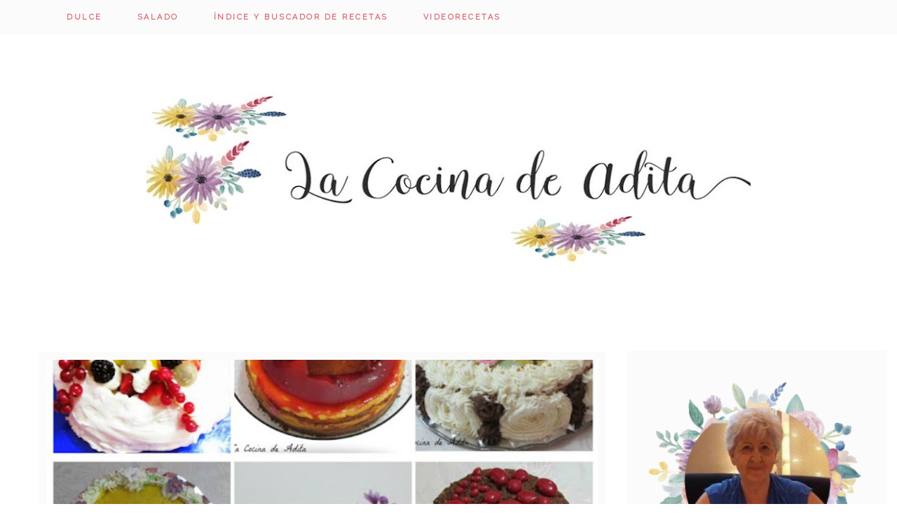

--- FILE ---
content_type: text/html; charset=UTF-8
request_url: https://www.lacocinadeadita.com/search/label/SUGERENCIAS%20PARA%20FIESTA?updated-max=2018-02-06T13:43:00%2B01:00&max-results=20&start=9&by-date=false
body_size: 51160
content:
<!DOCTYPE html>
<html class='v2' dir='ltr' xmlns='http://www.w3.org/1999/xhtml' xmlns:b='http://www.google.com/2005/gml/b' xmlns:data='http://www.google.com/2005/gml/data' xmlns:expr='http://www.google.com/2005/gml/expr'>
<head>
<link href='https://www.blogger.com/static/v1/widgets/335934321-css_bundle_v2.css' rel='stylesheet' type='text/css'/>
<!--[if lt IE 9]> <script src="http://html5shiv.googlecode.com/svn/trunk/html5.js"> </script> <![endif]-->
<meta content='width=device-width, initial-scale=1, minimum-scale=1, maximum-scale=1' name='viewport'/>
<meta content='text/html;charset=UTF-8' http-equiv='Content-Type'/>
<meta content='IE=edge,chrome=1' http-equiv='X-UA-Compatible'/>
<meta content='text/html; charset=UTF-8' http-equiv='Content-Type'/>
<meta content='blogger' name='generator'/>
<link href='https://www.lacocinadeadita.com/favicon.ico' rel='icon' type='image/x-icon'/>
<link href='https://www.lacocinadeadita.com/search/label/SUGERENCIAS%20PARA%20FIESTA?updated-max=2018-02-06T04:43:00-08:00&max-results=20&start=9&by-date=false' rel='canonical'/>
<link rel="alternate" type="application/atom+xml" title="La Cocina De adita - Atom" href="https://www.lacocinadeadita.com/feeds/posts/default" />
<link rel="alternate" type="application/rss+xml" title="La Cocina De adita - RSS" href="https://www.lacocinadeadita.com/feeds/posts/default?alt=rss" />
<link rel="service.post" type="application/atom+xml" title="La Cocina De adita - Atom" href="https://www.blogger.com/feeds/562637384729638407/posts/default" />
<!--Can't find substitution for tag [blog.ieCssRetrofitLinks]-->
<meta content='https://www.lacocinadeadita.com/search/label/SUGERENCIAS%20PARA%20FIESTA?updated-max=2018-02-06T04:43:00-08:00&max-results=20&start=9&by-date=false' property='og:url'/>
<meta content='La Cocina De adita' property='og:title'/>
<meta content='' property='og:description'/>
<title>
La Cocina De adita: SUGERENCIAS PARA FIESTA
</title>
<meta content='La Cocina De adita' property='og:site_name'/>
<meta content='https://www.lacocinadeadita.com/' name='twitter:domain'/>
<meta content='SUGERENCIAS PARA FIESTA' name='twitter:title'/>
<meta content='summary' name='twitter:card'/>
<meta content='SUGERENCIAS PARA FIESTA' name='twitter:title'/>
<!-- Social Media meta tag need customer customization -->
<meta content='Facebook App ID here' property='fb:app_id'/>
<meta content='Facebook Admin ID here' property='fb:admins'/>
<meta content='@username' name='twitter:site'/>
<meta content='@username' name='twitter:creator'/>
<link href='//maxcdn.bootstrapcdn.com/font-awesome/4.6.0/css/font-awesome.min.css' rel='stylesheet'/>
<link href='https://fonts.googleapis.com/css?family=DM+Serif+Display|Nanum+Myeongjo:400|Raleway:400' rel='stylesheet' type='text/css'/>
<style id='page-skin-1' type='text/css'><!--
/*
/*
----------------------------------------------------------
Name:     La Cocina de Adita
Designer: Maite Martín
URL:      http://www.lascosasdemaite.com
---------------------------------------------------------- */
/* Variable definitions
====================
<Group description="Main Settings" selector="body">
<Variable name="maincolor" description="Main Color" type="color" default="#f8600c"/>
<Variable name="linkcolor" description="Link Color" type="color" default="#222"/>
<Variable name="hovercolor" description="Hover Color" type="color" default="#a3bf74"/>
</Group>
<Group description="Page Text" selector="body">
<Variable name="body.font" description="Main Font" type="font"
default="normal normal 14px 'Raleway', sans-serif"/>
<Variable name="heading.font" description="Heading Font" type="font"
default="normal normal 26px 'Raleway', sans-serif"/>
<Variable name="bodytext" description="Text Color" type="color" default="#222"/>
</Group>
<Group description="Background Color" selector="body">
<Variable name="mainbg" description="Main Background Color" type="color" default="#ffffff"/>
<Variable name="topbg" description="TopBar Background Color" type="color" default="#ffffff"/>
<Variable name="topicon" description="Top Social Icon" type="color" default="#222"/>
<Variable name="tophovericon" description="Top Social Hover Icon" type="color" default="#cc422a"/>
</Group>
<Group description="Menu Color" selector=".fixedheader">
<Variable name="topbartext" description="Top Bar Text Color" type="color" default="#222"/>
<Variable name="dropbg" description="DropDown Background Color" type="color" default="#ffffff"/>
<Variable name="dropbgtext" description="DropDown Text Color" type="color" default="#222"/>
<Variable name="droptexthover" description="DropDown Text Hover Color" type="color" default="#cc422a"/>
</Group>
<Group description="Sidebar Setting" selector="#sidebar-wrapper">
<Variable name="sidebar.font" description="Font" type="font"
default="normal normal 18px 'Raleway', sans-serif"/>
<Variable name="sidebarheadtext" description="Heading Text Color" type="color" default="#222"/>
<Variable name="sidebarbg" description="Background Color" type="color" default="#ffffff"/>
<Variable name="sidebartext" description="Text Color" type="color" default="#222"/>
</Group>
<Group description="Footer Settings" selector="body">
<Variable name="footerbgcolor" description="Footer Background Color" type="color" default="#1C1C1C"/>
<Variable name="footerlinkcolor" description="Footer Link Color" type="color" default="#ffffff"/>
<Variable name="footertextcolor" description="Footer Text Color" type="color" default="#ffffff"/>
</Group>
*/
#HTML3 {margin-top: 120px;}
/* Contenedor general */
#cookieChoiceInfo {
width: 100%;
margin: 0;
left: 0;
top: 0;
padding: 0;
z-index: 4000;
text-align: center;
color: initial;
line-height: 140%;
}
/* Caja del texto*/
.cookie-choices-info .cookie-choices-text {
display: inline-block;
vertical-align: middle;
font-size: 13px !important;
margin: 0 auto !important;
color: initial !important;
width: 100% !important;
text-align: left !important;
font-family: inherit !important;
padding: 10px !important;
background: transparent !important;
}
/* Botones */
.cookie-choices-info .cookie-choices-button {
color: #fff;
background: #333;
padding: 10px 20px;
text-transform: uppercase;
letter-spacing: 1px;
font-size: 11px;
text-align: center;
margin: auto;
display: block;
float: right;
font-weight: 300 !important;
}
#cookieChoiceInfo {
top: auto !important;
bottom: 0 !important;
background:white;
}
ul {    list-style: none; }
#layout #outer-wrapper {
max-width: 100%;
width: 870px;
float: left;
/* margin: 0px auto; */
position: relative;
}
#layout .body-wrapper:before{
content: " ";
display: table;
}
#layout .body-wrapper:after{
content: " ";
display: table;
clear: both;
}
#layout #content-wrapper {
width: 100%;
}
body#layout #post-wrapper {
width: 92%!important;
float: left;
overflow: visible;
}
body#layout #mywrapper {
width: 70%;
}
body#layout #sidebar-wrapper {
width: 30%;
}
body#layout #mywrapper {
width: 70%!important;
}
#layout .admin{
display:block!important;
}
::-moz-selection {
background-color: #5e5e5e;
color: #fff;
}
/* Works in Safari */
::selection {
background-color: #5e5e5e;
color: #fff;
}
html{
-webkit-tap-highlight-color: rgba(0,0,0,0);
-webkit-text-size-adjust: 100%;
-ms-text-size-adjust: 100%;
}
h1, h2, h3, h4 {
margin: 0;
position: relative;
font-size: 28px;
font-weight: 300;
}
.totop {
display: none;
}
.totop-inner {
z-index: 999;
position: fixed;
width: 40px;
height: 40px;
background-color:#db6672;
font-size: 20px;
line-height: 36px;
text-align: center;
color: #FFF;
top: auto;
left: auto;
right: 30px;
bottom: 50px;
cursor: pointer;
border-radius: 50%;
-webkit-transition: all 0.4s ease 0s;
-moz-transition: all 0.4s ease 0s;
-o-transition: all 0.4s ease 0s;
transition: all 0.4s ease 0s;
}
.totop-inner:hover {
background-color: #6ba5b4;
}
/* FRAMEWORK */
body#layout #mywrapper {
width: 60%;
}
body#layout #post-wrapper {
width: 97%;
float: left;
}
body#layout div#main {
width: 100%;
}
body#layout #sidebar-wrapper {
overflow: visible;
float: left;
}
body#layout .headtitle{
display:none;
}
body#layout .content ul,body#layout .social-links ul,body#layout .identify-icon ul,body#layout .social ul {
list-style: none;
}
body#layout .top-menu{
position:relative;
left:224px;
}
img.thumb-single {
max-height: 475px;
object-fit: cover;
object-position: 100% 10%;
}
/* table */
.post-body table[border=&quot;1&quot;] th, .post-body table[border=&quot;1&quot;] td, .post-body table[border=&quot;1&quot;] caption{border:1px solid;padding:.2em .5em;text-align:left;vertical-align:top;
}
.post-body table.tr-caption-container {border:1px solid #e5e5e5;
}
.post-body th{font-weight:bold;
}
.post-body table[border=&quot;1&quot;] caption{border:none;font-style:italic;
}
.post-body table{
}
.post-body td, .post-body th{vertical-align:top;text-align:left;font-size:13px;padding:3px 5px;border:1px solid #e5e5e5;
}
.post-body th{background:#f0f0f0;
}
.post-body table.tr-caption-container td {border:none;padding:8px;
}
.post-body table.tr-caption-container, .post-body table.tr-caption-container img, .post-body img {max-width:97%;height:auto;
}
.post-body td.tr-caption {font-size:80%;text-align:center !important;position:relative !important;
}
body#layout #outer-wrapper, body#layout .post-container, body#layout .sidebar-container {
padding:0 0 0 0;
}
body#layout #header-wrapper {
margin-top:60px;
}
/**
* For IE 6/7 only
* Include this rule to trigger hasLayout and contain floats.
*/
.clear {
*zoom: 1;
}
html{
display: block;
background-size: auto;
height: 100%;
}
body {
height: 100%;
min-height: 100%;
font: normal normal 17px 'Raleway', sans-serif;
color: #5e5e5e;
font-weight: 300;
line-height: 1.7;
background: white;
padding: 0px;
word-spacing: 0px;
margin: 0px;
overflow-x: hidden;
}
div#mywrapper {
width:70%;
float:left;
}
#sidebartab {
margin-bottom: 15px;
margin-top: -15px;
}
/* CONTENT WRAPPER */
#content-wrapper {
margin: 0 auto;
word-wrap:break-word;
width: 1200px;
z-index:300;
position:relative;
}
/* outer-wrapper */
#outer-wrapper {
padding-top:55px;
max-width: 100%;
margin: 0px auto;
}
* {
-webkit-box-sizing:border-box;
-moz-box-sizing:border-box;
-o-box-sizing:border-box;
box-sizing:border-box;
}
:before,
:after {
-webkit-box-sizing:border-box;
-moz-box-sizing:border-box;
box-sizing:border-box
}
a {
text-decoration:none;
color: #db6672;
font-weight: 300;
}
a:hover {
text-decoration:underline;
color: #db6672;
}
strong, b {
font-weight: 500;
}
.logo{
display: block;
margin: 0 auto;
width: 100%;
text-align: center;
padding-bottom: 40px;
}
.header img {
display: block;
margin: 0 auto;
}
/* Menú */
.fixedheader {
background-color: #fbfbfb;
border:none;
position: fixed;
text-align: center;
top: 0;
width: 100%;
z-index: 999;
zoom: 1;
height: 50px;
}
.grid {
width: 100%;
max-width: 1170px;
min-width: 600px;
margin: 0 auto;
overflow: hidden;
}
div#top-social {
position: relative;
right: 5%;
top: 0;
float: right;
}
.sky-mega-menu,
.sky-mega-menu * {
margin: 0;
padding: 0;
outline: none;
border: 0;
background: none;
}
.sky-mega-menu {
color: #db6672;
text-transform: uppercase;
text-decoration: none;
font-size: 12px;
font-weight: 400 !important;
letter-spacing: 2px;
margin: auto;
display: block;
text-align: center;
}
ul#sub-menu {
padding: 0!important;
}
/**/
/* level 1 */
/**/
.sky-mega-menu {
position: relative;
z-index: 999;
background: transparent;
font-size: 0;
line-height: 0;
text-align: right;
}
.sky-mega-menu:after {
content: '';
display: table;
clear: both;
}
.sky-mega-menu li {
position: relative;
display: inline-block;
float: left;
padding: 5px;
border: 0px;
font-size: 15px;
line-height: 40px;
text-align: left;
white-space: nowrap;
}
.sky-mega-menu li a {
display: block;
padding: 0 20px;
text-decoration: none;
color: #5e5e5e;
transition: background 0.4s, color 0.4s;
-o-transition: background 0.4s, color 0.4s;
-ms-transition: background 0.4s, color 0.4s;
-moz-transition: background 0.4s, color 0.4s;
-webkit-transition: background 0.4s, color 0.4s;
color: #db6672;
text-decoration: none;
font-size: 11px;
font-weight: 600;
letter-spacing: 2.5px;
margin: auto;
display: block;
text-align: left;
}
.sky-mega-menu li > div {
position: absolute;
z-index: 1000;
top: 100%;
left: -9999px;
margin-top: 8px;
background: #fff;
box-shadow: 0 0 8px rgba(0,0,0,.3);
opacity: 0;
-o-transform-origin: 0% 0%;
-ms-transform-origin: 0% 0%;
-moz-transform-origin: 0% 0%;
-webkit-transform-origin: 0% 0%;
-o-transition: -o-transform 0.4s, opacity 0.4s;
-ms-transition: -ms-transform 0.4s, opacity 0.4s;
-moz-transition: -moz-transform 0.4s, opacity 0.4s;
-webkit-transition: -webkit-transform 0.4s, opacity 0.4s;
}
.sky-mega-menu li > div:after {
content: '';
position: absolute;
bottom: 100%;
left: 0;
width: 100%;
height: 8px;
background: transparent;
}
.sky-mega-menu li > div:before {
content: '';
position: absolute;
bottom: 100%;
left: 24px;
border-right: 5px solid transparent;
border-bottom: 5px solid rgba(255,255,255,0.9);
border-left: 5px solid transparent;
}
.sky-mega-menu li:hover > a,
.sky-mega-menu li.current > a {
background: #2da5da;
color: #fff;
}
.sky-mega-menu li:hover > div {
left: 0;
opacity: 1;
-webkit-transform: translate(0, 0);
}
.sky-mega-menu .right {
float: none;
border-right-width: 0;
border-left-width: 1px;
}
.sky-mega-menu .right > div {
-o-transform-origin-x: 100%;
-ms-transform-origin-x: 100%;
-moz-transform-origin-x: 100%;
-webkit-transform-origin-x: 100%;
}
.sky-mega-menu .right:hover > div {
right: 0;
left: auto;
}
.sky-mega-menu .right:hover > div:before {
right: 24px;
left: auto;
}
.sky-mega-menu .switcher {
display: none;
}
/**/
/* level 2+ */
/**/
.sky-mega-menu li li {
display: block;
float: none;
border-width: 0;
border-top-width: 1px;
line-height: 21px;
white-space: normal;
}
.sky-mega-menu li li:first-child {
border-top: 0;
}
.sky-mega-menu li li a {
padding-top: 4px;
padding-bottom: 4px;
color:#5e5e5e;
}
.sky-mega-menu li li a:hover{
color:#cc422a;
}
.sky-mega-menu li li &gt; div {
top: 0;
margin: 0 0 0 8px;
}
.sky-mega-menu li li > div:after {
top: 0;
right: 100%;
bottom: auto;
left: auto;
width: 8px;
height: 100%;
}
.sky-mega-menu li li > div:before {
top: 22px;
right: 100%;
bottom: auto;
left: auto;
border-top: 5px solid transparent;
border-right: 5px solid rgba(255,255,255,0.9);
border-bottom: 5px solid transparent;
}
.sky-mega-menu li li:hover > div {
left: 100%;
}
.sky-mega-menu .right li > div {
margin: 0 8px 0 0;
-o-transform-origin-x: 100%;
-ms-transform-origin-x: 100%;
-moz-transform-origin-x: 100%;
-webkit-transform-origin-x: 100%;
}
.sky-mega-menu .right li > div:after {
right: auto;
left: 100%;
}
.sky-mega-menu .right li > div:before {
right: auto;
left: 100%;
border-right: none;
border-left: 5px solid rgba(255,255,255,0.9);
}
.sky-mega-menu .right li:hover > div {
right: 100%;
left: auto;
}
/**/
/* positions */
/**/
.sky-mega-menu-fixed {
position: fixed;
top: 0;
left: 0;
width: 100%;
}
.sky-mega-menu-pos-bottom li > div {
top: auto;
bottom: 100%;
margin: 0 0 8px;
-o-transform-origin-y: 100%;
-ms-transform-origin-y: 100%;
-moz-transform-origin-y: 100%;
-webkit-transform-origin-y: 100%;
}
.sky-mega-menu-pos-bottom li > div:after {
top: 100%;
bottom: auto;
}
.sky-mega-menu-pos-bottom li > div:before {
top: 100%;
bottom: auto;
border-top: 5px solid rgba(255,255,255,0.9);
border-right: 5px solid transparent;
border-bottom: none;
border-left: 5px solid transparent;
}
.sky-mega-menu-pos-bottom li li > div {
top: auto;
bottom: 0;
}
.sky-mega-menu-pos-bottom li li > div:before {
top: auto;
bottom: 22px;
}
.sky-mega-menu-pos-bottom.sky-mega-menu-fixed {
top: auto;
bottom: 0;
}
.sky-mega-menu-pos-left li,
.sky-mega-menu-pos-right li {
display: block;
float: none;
border-width: 0;
border-top-width: 1px;
}
.sky-mega-menu-pos-left li:first-child,
.sky-mega-menu-pos-right li:first-child {
border-top: 0;
}
.sky-mega-menu-pos-left li > div,
.sky-mega-menu-pos-right li > div {
top: 0;
}
.sky-mega-menu-pos-left li > div {
margin: 0 0 0 8px;
}
.sky-mega-menu-pos-right li > div {
margin: 0 8px 0 0;
-o-transform-origin-x: 100%;
-ms-transform-origin-x: 100%;
-moz-transform-origin-x: 100%;
-webkit-transform-origin-x: 100%;
}
.sky-mega-menu-pos-left li > div:after,
.sky-mega-menu-pos-right li > div:after {
top: 0;
bottom: auto;
width: 8px;
height: 100%;
}
.sky-mega-menu-pos-left li > div:after {
right: 100%;
left: auto;
}
.sky-mega-menu-pos-right li > div:after {
right: auto;
left: 100%;
}
.sky-mega-menu-pos-left li > div:before,
.sky-mega-menu-pos-right li > div:before {
top: 22px;
bottom: auto;
border-top: 5px solid transparent;
border-bottom: 5px solid transparent;
}
.sky-mega-menu-pos-left li > div:before {
right: 100%;
left: auto;
border-right: 5px solid rgba(255,255,255,0.9);
}
.sky-mega-menu-pos-right li > div:before {
right: auto;
left: 100%;
border-left: 5px solid rgba(255,255,255,0.9);
}
.sky-mega-menu-pos-left li:hover > div {
left: 100%;
}
.sky-mega-menu-pos-right li:hover > div {
right: 100%;
left: auto;
}
.sky-mega-menu-pos-left .bottom > div,
.sky-mega-menu-pos-right .bottom > div {
top: auto;
bottom: 0;
-o-transform-origin-y: 100%;
-ms-transform-origin-y: 100%;
-moz-transform-origin-y: 100%;
-webkit-transform-origin-y: 100%;
}
.sky-mega-menu-pos-left .bottom > div:before,
.sky-mega-menu-pos-right .bottom > div:before {
top: auto;
bottom: 22px;
}
.sky-mega-menu-pos-right li li > div {
margin: 0 8px 0 0;
-o-transform-origin-x: 100%;
-ms-transform-origin-x: 100%;
-moz-transform-origin-x: 100%;
-webkit-transform-origin-x: 100%;
}
.sky-mega-menu-pos-right li li > div:after {
right: auto;
left: 100%;
}
.sky-mega-menu-pos-right li li > div:before {
right: auto;
left: 100%;
border-right: none;
border-left: 5px solid rgba(255,255,255,0.9);
}
.sky-mega-menu-pos-right li li:hover > div {
right: 100%;
left: auto;
}
.sky-mega-menu-pos-left.sky-mega-menu-fixed {
top: 0;
right: auto;
bottom: 0;
left: 0;
width: auto;
}
.sky-mega-menu-pos-right.sky-mega-menu-fixed {
top: 0;
right: 0;
bottom: 0;
left: auto;
width: auto;
}
.sky-mega-menu li:hover > a,
.sky-mega-menu li.current > a {
background-color: transparent;
color: #db6672;
}
.sky-mega-menu li ul{
width: 250px;
position: absolute;
z-index: 1000;
top: 100%;
left: -9999px;
background: #ffffff;
box-shadow: 0 0 8px rgba(0,0,0,.3);
opacity: 0;
-o-transform-origin: 0% 0%;
-ms-transform-origin: 0% 0%;
-moz-transform-origin: 0% 0%;
-webkit-transform-origin: 0% 0%;
-o-transition: -o-transform 0.4s, opacity 0.4s;
-ms-transition: -ms-transform 0.4s, opacity 0.4s;
-moz-transition: -moz-transform 0.4s, opacity 0.4s;
-webkit-transition: -webkit-transform 0.4s, opacity 0.4s;
}
ul#sub-menu:before {
content: '';
position: absolute;
bottom: 100%;
left: 24px;
border-right: 5px solid transparent;
border-bottom: 5px solid rgba(255,255,255,0.9);
border-left: 5px solid transparent;
}
.sky-mega-menu-anim-scale li #sub-menu{
-o-transform: scale(0, 0);
-ms-transform: scale(0, 0);
-moz-transform: scale(0, 0);
-webkit-transform: scale(0, 0);
}
.sky-mega-menu-anim-scale li:hover #sub-menu{
-o-transform: scale(1, 1);
-ms-transform: scale(1, 1);
-moz-transform: scale(1, 1);
-webkit-transform: scale(1, 1);
}
.sky-mega-menu li:hover #sub-menu{
left: 0;
opacity: 1;
-webkit-transform: translate(0, 0);
}
/* Portada de Post */
#post-wrapper {
position:relative;
z-index:300;
overflow:hidden;
}
.post-header {
text-align: center;
position: relative;
}
.main-tag a {
color: #db6672;
text-transform: uppercase;
text-decoration: none;
font-size: 12px;
font-weight: 400 !important;
letter-spacing: 2px;
margin: auto;
display: block;
text-align: center;
padding-bottom: 10px;
opacity:.8;
}
.main-tag a:after{
color:#db6672;
content: '\02015';
position: relative;
margin: auto;
display: -webkit-inline-box;
padding-left: 5px;
}
.main-tag a:before{
color:#db6672;
content: '\02015';
position: relative;
margin: auto;
display: -webkit-inline-box;
padding-right: 5px;
}
.main-tag a:first-letter {text-transform: uppercase; }
h2.entry-title {
font: normal normal 40.5px 'DM Serif Display', serif;
line-height: 1.1;
color: #5e5e5e;
padding-bottom: 25px;
letter-spacing: 0.01em;
text-align: center;
text-transform: lowercase;
}
h2.entry-title:first-letter {
text-transform: uppercase; }
h2.entry-title a{  color: #5e5e5e; text-decoration:none; }
h2.entry-title a:hover{  color: #db6672; }
.entry-content {}
.intro-text {
line-height: 30px;
font-weight: 300;
font-style: normal;
color: #5e5e5e;
text-align:justify;
margin-bottom: 30px;
}
.intro-text a { color: #5e5e5e;text-decoration:none !important;}
.sigue {text-align:center !important;margin-top: 20px;}
.sigue a{
color: #db6672 !important;
text-align: center !important;
font-size: 11px !important;
font-weight: 600 !important;
letter-spacing: 2px;  font-size: 80%;
border: none;
background-color: #fbfbfb;
display: inline-block;
padding: 6px 10px;
transition: 0.2s;
text-transform: uppercase;
}
.sigue a:after{
color:#db6672;
content: '\02015';
position: relative;
margin: auto;
display: -webkit-inline-box;
padding-left: 5px;
}
.sigue a:before{
color:#db6672;
content: '\02015';
position: relative;
margin: auto;
display: -webkit-inline-box;
padding-right: 5px;
}
.comment-info {
text-align: center;
width: 15%;
font-size: 80%;
}
.comment-info a{text-decoration:none !important; color:#5e5e5e;font-size: 15px; letter-spacing: 0.5px;}
.devider {
padding: 0px;
padding-left: 10px;
}
.devider:before {
font: normal normal normal 14px/1 FontAwesome;
content: '\f004';
padding-right: 5px;
color: #db6672;
}
.bt-box-meta { margin:20px;}
/* Slider */
.slick-slider{
position: relative;
display: block;
-moz-box-sizing: border-box;
box-sizing: border-box;
-webkit-user-select: none;
-moz-user-select: none;
-ms-user-select: none;
user-select: none;
-webkit-touch-callout: none;
-khtml-user-select: none;
-ms-touch-action: pan-y;
touch-action: pan-y;
-webkit-tap-highlight-color: transparent;
}
.slick-list{
position: relative;
display: block;
overflow: hidden;
margin: 0;
padding: 0;
width: 100%;
}
.slick-list:focus{
outline: none;
}
.slick-list.dragging
{
cursor: pointer;
cursor: hand;
}
.slick-slider .slick-track,
.slick-slider .slick-list
{
-webkit-transform: translate3d(0, 0, 0);
-moz-transform: translate3d(0, 0, 0);
-ms-transform: translate3d(0, 0, 0);
-o-transform: translate3d(0, 0, 0);
transform: translate3d(0, 0, 0);
}
.slick-track
{
position: relative;
top: 0;
left: 0;
display: block;
}
.slick-track:before,
.slick-track:after
{
display: table;
content: '';
}
.slick-track:after
{
clear: both;
}
.slick-loading .slick-track
{
visibility: hidden;
}
.slick-slide
{
display: none;
float: left;
height: 100%;
min-height: 1px;
}
[dir='rtl'] .slick-slide
{
float: right;
}
.slick-slide img
{
display: block;
}
.slick-slide.slick-loading img
{
display: none;
}
.slick-slide.dragging img
{
pointer-events: none;
}
.slick-initialized .slick-slide
{
display: block;
}
.slick-loading .slick-slide
{
visibility: hidden;
}
.slick-vertical .slick-slide
{
display: block;
height: auto;
border: 1px solid transparent;
}
/* Widgets
----------------------------------------------- */
.author-profile img {
border: 0px solid #efefef;
float: none;
margin-right: 0px;
}
#feedContainer .inner {
padding: 15px;
position: relative;
border: 0px solid #f5f5f5;
margin-bottom: 10px;
}
h3 {
letter-spacing: 2px;
margin-bottom: 10px;
padding-bottom: 8px;
margin-left: 0px;
line-height: 22px;
text-align: center !important;
font-size: 15px;
}
div#pinterest-gallery li {
width: 48%;
float: left;
height: 125px;
border: 5px solid #fff;
background-size: cover;
display: inline-block;
}
#pinterest-gallery li a {
color: transparent;
line-height: 1px;
font-size: 0px;
}
.pinterest-link {
display: block;
overflow: hidden;
text-indent: 100%;
height: 100%;
white-space: nowrap;
}
img.pinimg {
max-width:57px!important;
max-height: 57px;
}
/*** Post Share ***/
.post-share {
text-align: center;
margin-bottom: 100px;
padding-top: 60px;
}
.post-share a {
display:inline-block;
color:rgb(82, 79, 93);
}
.share-box {
width: 40px;
height: 40px;
background: transparent;
border: 1px solid #CFD4D0;
display: inline-block;
line-height: 40px;
margin: 0 10px;
-o-transition: .3s;
-ms-transition: .3s;
-moz-transition: .3s;
-webkit-transition: .3s;
}
.share-box i {
font-size: 22px;
}
.share-box:hover {
background:#CFD4D0;
border:1px solid #CFD4D0;
}
/*** Post Related ****/
/* ==== Related Post Widget Start ==== */
#related-posts{
padding-top: 20px;
}
.large-12 {
width: 100%;
}
.related_title {
font-size: 15px;
/* display: inline-block; */
position: absolute;
text-align: center;
padding: 10px;
bottom: 19%;
left: 5%;
min-height: 60px;
background-color: rgba(255, 255, 255, 0.8);
width: 90%;
z-index: 10;
padding: 10px;
letter-spacing: 1px;
text-transform: capitalize;
-webkit-transition: all .4s ease;
-moz-transition: all .4s ease;
-o-transition: all .4s ease;
-ms-transition: all .4s ease;
transition: all .4s ease;
}
.related-item:hover:before {
background: #fff;
}
.related-item:hover .related-title{
opacity:1
}
.related-item{
position:relative;
overflow:hidden;
padding:5px;
}
#related-posts .related_img {
padding: 0px;
width: 250px;
height: 250px;
object-fit:cover;
-webkit-transition: all 1s ease;
-moz-transition: all 1s ease;
-o-transition: all 1s ease;
-ms-transition: all 1s ease;
transition: all 1s ease;
object-position: 28% 8%;
}
/***** Popular Post *****/
.PopularPosts ul {
padding: 0;
}
.PopularPosts ul li {
box-sizing: border-box;
position: relative;
padding: 0px !important;
opacity: 0.9;
width: 90%;
display: block;
margin: auto;
-webkit-transition: all 0.5s ease 0s;
-moz-transition: all 0.5s ease 0s;
-ms-transition: all 0.5s ease 0s;
-o-transition: all 0.5s ease 0s;
transition: all 0.5s ease 0s;
border: 8px solid white;
margin-bottom: 20px !important;
}
.PopularPosts ul li:hover {
opacity: 1;
}
.PopularPosts .item-thumbnail {
margin: 0;
width: 100%;
}
.PopularPosts ul li img {
box-sizing: border-box;
width: 100%;
height: 100%;
object-fit: cover;
padding:0;
}
.PopularPosts .item-content:hover .item-title a,
.sidebar .PopularPosts .item-thumbnail-only:hover .item-title a {
visibility: visible;
opacity: 1;
}
.PopularPosts .item-title a {
color: #fff;
background: #bebaa7;
text-decoration: none;
position: absolute;
text-align: center;
visibility: hidden;
text-transform: CAPITALIZE;
display: block;
position: absolute;
top: 0;
right: 0;
left: 0;
bottom: 0;
z-index: 5;
font-size:80%;
padding-top: 30px;
line-height: 1.2;
}
.PopularPosts .item-snippet {
display: none;
}
/*** Widget Blogroll ***/
.blog-list-container ul {
padding: 0;
margin: auto;
display: block;
text-align: center;
}
.BlogList .widget-content ul li {
list-style-type: none;
margin-bottom: 20px;
padding:0px;
line-height: 19px;
}
.BlogList img {
-webkit-border-radius: 2px;
-moz-border-radius: 2px;
border-radius: 2px !important;
margin: auto;
height: 120px;
width: 80%;
}
.blog-list-container .blog-title {
font-weight: 200 !important;
text-transform: lowercase;
line-height: 2;
font-size: 15px;
text-align: center;
}
.blog-list-container .blog-title a{
border-bottom: 0px solid #aaa;
padding-bottom: 3px;
}
.blog-title::first-letter {  text-transform: uppercase; }
.item-content {
text-transform:lowercase;
font-size: 12px;
padding-top: 10px !important;
}
.blog-list-container .item-thumbnail {
float: none;
margin: auto;
display: block;
text-align: center;
border: 10px solid white;
width: 80%;
}
.blog-list-container .item-content {
font-size: 90%;
line-height: 1.3em;
text-align: center;
}
.blog-list-container .blog-content {
float: none;
margin: auto;
text-indent: 0;
width: 100%;
}
div#pinterest-gallery li {
width: 132px;
height: 132px;
border: 9px solid white;
background-size: cover;
display: inline-block;
}
#pinterest-gallery li a {
color: transparent;
line-height: 1px;
font-size: 0px;
float: left;
}
.pinterest-link {
display: block;
overflow: hidden;
text-indent: 100%;
height: 100%;
white-space: nowrap;
}
img.pinimg {
max-width:57px!important;
max-height: 57px;
}
/*** Widget Recent ***/
ul.label_with_thumbs li {
padding: 10px;
min-height: 100px;
margin-bottom: 0px;
border-bottom: 1px dashed rgba(238, 238, 238, 0.53);
list-style: none;
display: block;
font-size: 95% !important;
line-height: 1.3em;
}
img.label_thumb {
float:left;
margin-right:10px !important;
height:72px;
width:72px;
}
.label_with_thumbs {
float: left;
width: 100%;
margin: 0px 10px 2px 0px;
padding: 0;
}
.label_with_thumbs a {
text-transform: lowecase;
}
.label_with_thumbs::first-letter {  text-transform: uppercase; }
.label_with_thumbs strong {
padding-left:0px;
}
/*** Widget Label ***/
.Label li{
line-height: 32px;
width: 100%;
font-style: italic;
padding-right: 2px;
padding-bottom: 6px;
border-bottom: 0px solid white;
text-transform: lowercase;
}
.sidebar a::first-letter{    text-transform: uppercase;}
.Label li:hover{
color:#6ba5b4;
}
.Label li a:before{
content: "\f105";
font-family: FontAwesome;
display: inline-block;
margin-right: 10px;
font-size: 20px;
color: #6ba5bb;
font-weight: 700
}
.sidebar .widget, .main .widget {
font: normal normal 17px 'Raleway', sans-serif;
line-height: 1.5;
margin-bottom: 40px;
}
.main .Blog {
border-bottom-width: 0;
}
.cloud-label-widget-content {
padding-left: 2px;
letter-spacing: 0.15em;
text-transform: lowercase !important;
line-height: 1.8 !important;
}
.cloud-label-widget-content li, .cloud-label-widget-content a {
font-size: 13.5px !important;
float: left;
display: inline-block;
margin: 0;
padding: 0;
white-space: nowrap;
color: #83848b;
text-transform: capitalize;
}
.cloud-label-widget-content a:after {
display: inline-block;
margin: auto 0.4em;
content: '/';
color: #83848b;
}
.cloud-label-widget-content a:last-child {content: ' ';}
.status-msg-wrap{
display:none;
}
/*** Widget social ***/
.round-icon, a i.round-icon {
display: inline-block;
width: 36px;
height: 36px;
border-radius:50%;
font-size: 20px;
color: #6ba5b4;
text-align:center;
line-height:34px;
margin:0 2px 4px 2px;
-o-transition:.3s;
-ms-transition:.3s;
-moz-transition:.3s;
-webkit-transition:.3s;
transition:.3s;
}
.round-icon:hover {
background-color: #db6672;
border-radius:50%;
color:#FFF;
}
a:hover i.round-icon {
text-decoration:none;
}
/*** suscripción  ***/
.FollowByEmail .follow-by-email-inner {
position: relative;
border: none;
background: #fbfbfb;
padding: 20px 2px 20px 2px;
margin: auto;
display: block;
float: none;
text-align: center;
}
.follow-by-email-submit  {
margin: 0px !important;
line-height: 1 !important;
color: #fff !important;
width: 90% !important;
font-family: 'Raleway', sans-serif !important;
font-size: 13x !important;
text-transform: uppercase !important;
background: #6ba5b4 !important;
height: 30px !important;
letter-spacing: 2px !important;
opacity: 0.7;
}
.follow-by-email-address  {
margin: 0px !important;
background: #ffffff !important;
text-transform: uppercase !important;
line-height: 3 !important;
text-align: center;
color: #5e5e5e  !important;
letter-spacing: 2px !important;
height: 30px !important;
width: 90% !important;
font-family:'Raleway', sans-serif !important;
font-size: 13px !important;
border: 0px !important;
}
/*** Buscador  ***/
form.gsc-search-box {
margin: 0px  !important;
width: 200px  !important;
height: 23px !important;
padding: 0px  !important;
padding-left: 15px !important;
}
input.gsc-input {
background: transparent  !important;
border: 1px solid #afbfbe !important;
font-family: 'Hind Siliguri', sans-serif;
letter-spacing: 2px !important;
font-size: 11px !important;
height: 23px !important;
}
input.gsc-search-button {
width: 32px;
height: 27px;
background: transparent url('https://blogger.googleusercontent.com/img/b/R29vZ2xl/AVvXsEgYG2MtOR3QRMcxU0FnOX8pdztUuLbY0NlE_wDXlUUEEgwj1m34yP3-zK-gfv9QyWDwLOVipe6YOctuHvVQiNgOxL7331X6CMY480hA0XiO03ChzywwrOOYu0xctoXr8hWNASeG4FHvOE8/s1600/lupa.png') no-repeat scroll center center;
text-indent: -99999px;
padding: 0px !important;
border: none !important;
}
/*** Listas  ***/
.LinkList ul {
margin-left: 0px;
margin-right: 0px;
margin-bottom: 90px;
}
/* SIDEBAR WRAPPER */
#sidebar-wrapper {
float: right;
width: 30%;
margin: 0 auto;
}
.sidebar-container {
margin: 0 auto;
font-weight: 300 !important;
font-size: 15px;
letter-spacing: 0.5px;
color: #5e5e5e;
width: 400px;
padding: 44px 0;
outline: none;
}
.sidebar .widget {
margin-bottom: 60px;
padding: 25px;
background-color: #fbfbfb;
}
.sidebar img {
margin: auto;
width: 100%;
height: auto;
object-fit: cover;
}
h2.title, .sidebar h2 {
font-size: 24px;
margin: auto;
display: block;
text-align: center;
background: transparent url(https://blogger.googleusercontent.com/img/b/R29vZ2xl/AVvXsEiV6X35a1rwh3iUwPKvhH96035GAoWWqO4Z3AKc4WRI5mrgA9ucPQLz8tU3_qrFgJjqGj0mSs8Jwi3foDmoWrlIurwnebbCFwHednhuGRyvUV8iXADJdH1yUjk7zbL9PBpbq8HH2io2GSc/s1600/adita_side.png) no-repeat center top;
padding-bottom: 20px;
line-height: 2;
margin-top: -60px;
padding-top: 60px;
font-family: 'DM Serif Display', serif;
}
.sidebar h2:after{
border-bottom: 3px solid #6ba5b4;
content: "";
position: relative;
margin: auto;
display: block;
width: 30px;
height: 2px;
}
.footer-outer {
font-weight: 300 !important;
font-size: 15px;
letter-spacing: 1px;
color:#5e5e5e;
}
.footer-outer a {
color: #5e5e5e;
text-decoration: none !important;
font-weight: 300 !important;
}
.sidebar a {
color: #5e5e5e;
text-decoration: none !important;
font-weight: 300 !important;
}
/** Cuerpo del post **/
.post {
width: 100%;
max-width: 100%;
background: #ffffff;
padding: 40px;
margin-right: 25px;
border: 12px solid #fbfbfb;
margin-bottom: 25px;
padding-top:0;
}
.post-entry {
margin-bottom:30px;
text -align:justify;
position: relative;
text-align:justify;
word-spacing: 2px;
font-weight: 300;
font-size: 19px;
line-height: 30px;
}
.post-entry a{
text-decoration: none;
color: #cc422a;
font-size: 17px;
letter-spacing: 2px;
word-spacing: 4px;
}
.post-entry a:hover{
border-bottom: 2px solid #6ba5b4;
}
.post-entry img {
margin:auto !important;
display:block !important;
max-width:100%;
object-fit: cover;
width: 100%;
height: auto;
}
.post-body h2{background:none !important; }
.post-entry ul {
padding: 10px 2.5em;
margin: 1.5em;
color:#db6672;
list-style: circle;
}
.post-entry li {
border-bottom: 1px dotted #EEE;
line-height: 2.2;
color:#5e5e5e;
}
.post-entry ol{
counter-reset: li;
list-style: none;
*list-style: decimal;
padding: 0;
}
.post-entry ol li{
position: relative;
display: block;
padding: .4em .4em .4em 4em;
*padding: .4em;
margin: .5em 0;
text-decoration: none;
border-radius: .3em;
transition: all .3s ease-out;
border: none;
}
.post-entry ol li:hover:before{
transform: rotate(360deg);
}
.post-entry ol li:before{
content: counter(li);
counter-increment: li;
position: absolute;
left: 10px;
top: 50%;
margin-top: -1.3em;
height: 2em;
width: 2em;
line-height: 2em;
background:transparent;
border: 1px solid #eee !important;
text-align: center;
color: #db6672;
font-weight: normal;
border-radius: 2em;
transition: all .3s ease-out;
}
.post-entry blockquote {
color: #5e5e5e;
font-size: 19px;
border-left: 1px dashed rgba(141, 161, 63, 0.31);
padding-left: 9px;
border-top: 3px solid rgba(109, 106, 118, 0.55);
border-bottom: 3px solid rgba(109, 106, 118, 0.55);
padding-top: 10px;
padding-bottom: 10px;
margin-bottom: 20px;
line-height: 33px;
margin: 20px 20px 20px 0;
float: left;
}
.receta {
list-style:circle;
font-family: 'DM Serif Display', serif;
font-weight: 400;
font-size: 16px;
letter-spacing: 0px !important;
word-spacing: 0px !important;
max-width:100%;
display: block;
margin: auto;
border: 1px dashed #D8D0D0;
padding: 10px;
}
h1.post-title {
font: normal normal 40.5px 'DM Serif Display', serif;
line-height: 1.1;
color: #5e5e5e;
letter-spacing: 0.01em;
text-align: center;
text-transform: lowercase;
}
h1.post-title:first-letter {
text-transform: uppercase; }
.post-info {
text-decoration: none;
font-size: 12px;
font-weight: 400 !important;
letter-spacing: 2px;
margin: auto;
display: block;
text-align: center;
text-transform: uppercase;
padding-top: 10px;
}
.post-info a {
display:inline-block;
color: #292929;
font-size: 14px;
letter-spacing: 1px;
}
.post-entry a{ color:#db6672; }
.blog-pager { background: none; }
.blog-pager-older-link, .home-link,
.blog-pager-newer-link {
border:none;
font-weight: 300 !important;
font-size: 13px;
padding: 5px 12px;
margin-right: 5px;
color: #cc422a;
background-color: transparent;
border: 1px solid #EEE;
letter-spacing: 1px;
}
.blog-pager-older-link a:hover, .home-link a:hover,
.blog-pager-newer-link a:hover {
text-decoration:none !important;
}
.footer-outer {
}
.pagination {
font-weight: 300;
font-style: normal;
letter-spacing: 1px;
}
.pagination a:hover{
text-decoration:none;
}
.pagination .older {
float: right;
position: relative;
text-align: right;
}
.pagination .newer {
float: left;
position: relative;
text-align: left;
}
.post-nav-icon {
position: absolute;
top: 13px;
width: 32px;
height: 32px;
text-align: center;
line-height: 32px;
color:#db6672;
letter-spacing: 0;
font-size: 20px !important;
}
.older .post-nav-icon{
right:0;
}
.newer .post-nav-icon{
left:0;
}
.older .pager-heading {
margin-bottom: 5px;
color: #db6672;
margin-right: 42px;
text-transform: uppercase;
letter-spacing: 3px;
font-size: 13px;
}
.older .pager-title {
font-size: 150%;
display: block;
line-height: 1.3;
white-space: normal;
text-overflow: ellipsis;
overflow: hidden;
color:#5e5e5e;
margin-right: 42px;
margin-bottom: 60px;
font-family: 'DM Serif Display', serif;
}
.newer .pager-heading {
margin-bottom: 5px;
color: #db6672;
margin-left: 42px;
font-size: 13px;
text-transform: uppercase;
letter-spacing: 3px;
}
.newer .pager-title {
font-size: 150%;
display: block;
line-height: 1.3;
white-space: normal;
text-overflow: ellipsis;
overflow: hidden;
color:#5e5e5e;
margin-left: 42px;
margin-bottom: 60px;
font-family: 'DM Serif Display', serif;
}
/* FOOTER */
body#layout #footer div.column {
width: 25%;
margin-right: 0 !important;
float:left;
}
body#layout #footer .column .widget {
float: left;
margin-bottom: 15px;
overflow: hidden;
width: 176px;
}
#container{
width: 1170px;
margin:0 auto;
}
#nav.fixed-nav{
position: fixed;
top: 0;
left: 0;
width: 100% !important;
z-index: 999;
padding: 0;
}
.gal4 img {
height: 475px;
}
.post-footer .post-share{
padding-bottom: 30px;
width: 100%;
margin: 0 auto;
text-align: center;
}
.post-footer .post-share ul {
list-style: none;
margin-top:10px;
}
.post-footer .post-share ul li {
padding-bottom: 3px;
display: inline-block;
margin-top: 5px;
color: #5e5e5e;
}
.post-footer .post-share li a{
position: relative;
padding: 0px 11px 0px;
line-height: 2.2;
font-weight: 500;
vertical-align: middle;
color: #5e5e5e;
font-size: 15px;
letter-spacing: 1px;
display: inline-block;
-webkit-transition: .3s ease-out;
transition: .3s linear;
}
.post-footer .post-share .fa {
padding: 0 5px 0 0;
top: 1px;
font-size: 18px;
position: relative;
color: #db6672;
}
.post-share {
margin-top:38px;
overflow:hidden;
}
.post-share-box {
float: right;
display:inline-block;
}
.share-buttons {
background-color: transparent;
}
.post-share-box.share-buttons a {
background-color: transparent;
color: #db6672;
margin: 0 10px;
-o-transition: .3s;
-ms-transition: .3s;
-moz-transition: .3s;
-webkit-transition: .3s;
transition: .3s;
display: inline-block;
}
.post-share-box.share-buttons a:hover{
color:#6ba5b4;
}
.post-share ul {
display: block;
padding: 0;
margin: 0;
list-style: none;
}
#copyright{
color: #ffffff;
text-align:center;
font-size:13px;
}
#copyright a {
color: #ffffff;
}
.slicknav_nav .slicknav_row:hover{
color:#db6672;
}
.slicknav_nav .slicknav_row:hover > a{
color:#db6672;
}
.slicknav_nav a:hover{
color:#db6672;
background:#fff;
}
/* FOOTER */
body#layout #footer div.column {
width: 25%;
margin-right: 0 !important;
float:left;
}
body#layout #footer .column .widget {
float: left;
margin-bottom: 15px;
overflow: hidden;
width: 176px;
}
#footer-wrapper {
background: url("https://blogger.googleusercontent.com/img/b/R29vZ2xl/AVvXsEh0pH5jWt7hJiHDbqHMffvNLT0LuOz-ZW-yf_R5UojtUL71X4gaJXob9FvdmL-Gk10PDFGtwxYpMT6xjE9FpjyGTeFUTni5Ts7amTUdr8NnYrixCBFfxXNqs26oPM4f-nWkGC09bPXiVaw/s1600/header_pattern.jpg") repeat scroll 0 0 transparent;
border-top: 1px solid #DDDDDD;
color: #444444;
font: 11px Verdana,Geneva,sans-serif;
margin: 0 auto;
overflow: hidden;
padding: 30px;
position:relative;
z-index:300;
display:none;
}
#footer3 li a:hover {
background: #646464;
}
#footer3 li{
margin: 5px 0;
padding: 0 0 0 0;
list-style:none;}
#footer3 li a {
/* background: #555555; */
color: #fff;
display: inline-block;
float: left;
font-size: 11px!important;
line-height: 12px;
margin: 0 2px 2px 0;
padding: 12px 18px;
border: 1px solid #5e5e5e;
}
*::-moz-selection {
background: none repeat scroll 0 0 #CD2122;
color: #FFFFFF;
text-shadow: none;
}
#footer-wrapper .widget h2 {
background-position: 0 50%;
background-repeat: repeat-x;
border-bottom: 2px solid #FFFFFF;
font: 600 20px 'Raleway',serif,sans-serif;
margin: 0 0 3px;
overflow: hidden;
padding: 5px 0;
text-transform: uppercase;
}
#footer-wrapper .widget h2 span {
border-bottom: 2px solid #646464;
color: #FAFBFB;
font-family: sans-serif;
font-weight: bold;
padding-bottom: 5px;
position: absolute;
}
#footer .widget-area {
padding: 0 0 15px;
margin: 0 0 15px;
}
#footer div.column {
display: inline;
float: left;
width: 24%;
padding:2px;
}
#footer p{
color:#f5f5f5;
margin:4px 0;
}
#footer .column .widget {
width: 97%;
padding: 5px;
float: left;
line-height: 1.7;
overflow: hidden;
}
#footer .widget-area h2 {
color: #AAAAAA;
/* font-family: sans-serif; */
font-size: 15px;
font-weight: bold;
padding-bottom: 20px;
text-align: left;
text-transform: uppercase;
font-family: 'Raleway', sans-serif;
}
#footer .widget-content {
color: #fff;
text-align: left;
margin-top:20px;
}
.widget-item-control {
float: right;
height: 20px;
margin-top: -20px;
position: relative;
z-index: 10;
}
.header-menu h2{
display: none;
}
.loading .columns
{
overflow:visible;
}
*, *:after, *:before {
-webkit-box-sizing: border-box;
-moz-box-sizing: border-box;
box-sizing: border-box;
}
body {
margin: 0px;
}
[class*='col-'] {
float: left;
padding-right: 20px; /* column-space */
}
footer#colophone {
font-weight: 300;
font-style: normal;
font-size: 14px;
opacity: 1;
visibility: visible;
}
#colophone {
clear: both;
width: 100%;
text-align: center;
margin-top: -1px;
position: relative;
}
h3.entry-title.related-main {
font-size: 24px;
}
#header h1.title {
color: #db6672;
/* font-family: 'Libre Baskerville', serif; */
font-weight: normal;
}
#navi h2.title {
display: none;
}
.ovisible{
overflow:visible!important;
}
.slicknav_btn{
background-color: #5e5e5e;
}
.slicknav_menu  .slicknav_menutxt{
}
.slicknav_nav ul{
background:#5e5e5e;
}
.slicknav_nav .slicknav_row:hover{
color:#5e5e5e;
}
.slicknav_nav .slicknav_row:hover > a{
color:#5e5e5e;
}
.slicknav_nav a:hover{
color:#5e5e5e;
background:#fff;
}
.slicknav_nav {
background: #5e5e5e;
}
.slicknav_menu{display:none}@media screen and (max-width:40em){.slicknav_menu{display:block}}.slicknav_btn{position: relative;
display: block;
vertical-align: middle;
/* float: right; */
/* padding: 20px; */
/* padding-left: 10px; */
padding: 20px;
line-height: 28.125em;
cursor: pointer;}.slicknav_menu .slicknav_menutxt{display:block;line-height:0.188em;}.slicknav_menu .slicknav_icon{float:left;display:none;margin:.188em 0 0 .438em}.slicknav_menu .slicknav_no-text{margin:0}.slicknav_menu .slicknav_icon-bar{display:block;width:1.125em;height:.125em;-webkit-border-radius:1px;-moz-border-radius:1px;border-radius:1px;-webkit-box-shadow:0 1px 0 rgba(0,0,0,0.25);-moz-box-shadow:0 1px 0 rgba(0,0,0,0.25);box-shadow:0 1px 0 rgba(0,0,0,0.25)}.slicknav_btn .slicknav_icon-bar+.slicknav_icon-bar{margin-top:.188em}.slicknav_nav{clear:both}.slicknav_nav ul,.slicknav_nav li{display:block}.slicknav_nav .slicknav_arrow{font-size:.8em;margin:0 0 0 .4em}.slicknav_nav .slicknav_item{cursor:pointer}.slicknav_nav .slicknav_row{display:block}.slicknav_nav a{display:block}.slicknav_nav .slicknav_item a,.slicknav_nav .slicknav_parent-link a{display:inline}.slicknav_menu:before,.slicknav_menu:after{content:""display:table}.slicknav_menu:after{clear:both}.slicknav_menu{*zoom:1}.slicknav_menu{font-size:16px}.slicknav_btn{margin:5px 5px 6px;text-decoration:none;text-shadow:0 1px 1px rgba(255,255,255,0.75);-webkit-border-radius:4px;-moz-border-radius:4px;border-radius:4px}.slicknav_menu .slicknav_menutxt{color:#FFF;font-weight:bold}.slicknav_menu .slicknav_icon-bar{background-color:#f5f5f5}.slicknav_menu{padding:5px}.slicknav_nav{color:#fff;margin:0;padding:0;font-size:.875em;}.slicknav_nav,.slicknav_nav ul{list-style:none;overflow:hidden}.slicknav_nav ul{padding:0;margin:0}.slicknav_nav .slicknav_row{padding:5px 10px;margin:2px 5px}.slicknav_nav a{padding:5px 10px;margin:2px 5px;text-decoration:none;color:#fff}.slicknav_nav .slicknav_item a,.slicknav_nav .slicknav_parent-link a{padding:0;margin:0}.slicknav_nav .slicknav_row:hover{-webkit-border-radius:6px;-moz-border-radius:6px;border-radius:6px;background:#fff}.slicknav_nav .slicknav_txtnode{margin-left:15px}
.comments .comments-content .user{
font-size:120%;
font-weight:normal;
}
.entry-main {
margin:40px;
}
article.figure-new.col-1-1 {
padding-right: 0px;
}
.alice-container .post-new .gal4{
height:475px;
}
.post-new{
max-width: 100%;
background: white;
width: 810px;
margin-right: 25px;
border: 12px solid #fbfbfb;
margin-bottom: 25px;
}
.alice-container .gal4{
-webkit-background-size: cover;
-moz-background-size: cover;
-o-background-size: cover;
background-size: cover;
}
.main-featured .image-holder{
background-repeat: no-repeat;
-webkit-background-size: cover;
-moz-background-size: cover;
-o-background-size: cover;
background-size: cover;
background-position: top center;
}
.main-featured .center .image-holder {
height: 345px;
}
.main-featured .col-3-12 .image-holder {
height: 175px;
}
.col-3-12 .post_item_inner {
display: none;
}
span.bthemez_meta_more {
display: none;
}
.slider-nav {
max-width: 412px;
margin: 0 auto;
background:#fff;
padding:10px;
}
.bg-thumb img {
padding: 2px;
cursor:pointer;
}
.item.slick-slide:before {
content: '';
position: absolute;
opacity: 0.4;
background: rgba(0,0,0,0.2);
height: 100%;
width: 100%;
z-index: 9;
transition: all 0.25s;
-moz-transition: all 0.25s;
-webkit-transition: all 0.25s;
}
.s-nav {
position: absolute;
bottom: 10px;
right: 0;
left: 0;
}
.slider-bg {
background-size: cover;
background-position: 0% 50%;
background-repeat: no-repeat;
height: 0;
padding-top: 50%;
}

--></style>
<link href='//cdn.jsdelivr.net/jquery.slick/1.5.5/slick.css' rel='stylesheet' type='text/css'/>
<link href='//cdn.jsdelivr.net/jquery.slick/1.5.5/slick-theme.css' rel='stylesheet' type='text/css'/>
<style>


.slicknav_menu {
	display:none;
}

@media screen and (max-width: 40em) {
	/* #menu is the original menu */
	 .sky-mega-menu{
		display:none;
	}
	
	.slicknav_menu {
		display:block;
	}
}

#main-slider  .slick-initialized .slick-slide{
border:1px solid #fff;

}

  .bg-thumb.slick-slide.slick-active{
border:1px solid #000;
}

.main-gallery .slick-prev,.main-gallery .slick-next,.related-stuff .slick-prev,.related-stuff .slick-next{
        font-size: 18px;
    color: #c28896;
    display: block;
    text-align: center;
    background-color: rgba(255, 255, 255, 0.7);
    outline: 0;
    padding: 0;
    width: 30px;
    height: 30px;
    position: absolute;
    top: 50%;
    margin-top: -10px;
    border: 0px solid rgba(255,255,255,.5);
    cursor: pointer;
    -webkit-transition: all .3s ease;
    -moz-transition: all .3s ease;
    transition: all .3s ease;
    border-radius: 50%;
  display: none !important;
  }

#main-slider .slick-prev,#main-slider .slick-next{
    border: 0px solid #000;
     color:#c28896;
    font-size: 20px;
    line-height: 30px;
    height: 40px;
    position: absolute;
    text-align: center;
    top: 14%;
    -webkit-transform: translateY(-14%);
    transform: translateY(-14%);
    width: 40px;
  }

  #main-slider .slick-prev{
left:2.5%;
}

 #main-slider .slick-next{
left:7%;
}

  .related-stuff .slick-prev,.related-stuff .slick-next{

top:45%;
}


  .main-gallery .slick-prev,.related-stuff .slick-prev{
left:10px;

}

  .main-gallery .slick-next,.related-stuff .slick-next{
right:10px;
}

  .main-gallery:hover .slick-prev,.related-stuff:hover .slick-prev{
background-color:#fff;

}
.main-gallery:hover .slick-next,.related-stuff:hover .slick-next{
background-color:#fff;

}


  .slick-prev:before,.slick-next:before{
content:'';
}



  .item{
position:relative;
}
#section-featured {
position: relative;
min-height: 50px;
width: 100%;
}
.slider-cover {
max-width: 100%;
  height: 550px;
  object-fit: cover;
width:100%;
overflow:hidden;
  object-position: 28% 8%;
}
#main-slider div span.title {
font-size: 19px;
color: #fff;
position: absolute;
bottom: 0;
left: 0;
width: 100%;
padding: 25px;
-webkit-transition: all .3s;
-moz-transition: all .3s;
-o-transition: all .3s;
transition: all .3s;
}
div#main-slider{
width:100%;
overflow:hidden;
}
div#bt-slider-main .title{
display:none;
}
.sidebar div#bt-slider-main .title{
display:none;
}


.feat-wrapper {
      bottom: 0;
    left: 0;
    position: absolute;
    right: 0;
    top: 0;
    -webkit-transition: opacity 0.3s ease;
    transition: opacity 0.3s ease;
    -webkit-backface-visibility: hidden;
    backface-visibility: hidden;
    opacity: 1;
    width: 380px;
    -webkit-backface-visibility: hidden;
    backface-visibility: hidden;
    z-index: 99;
    background: rgba(255, 255, 255, 0.85);

}
.feat-wrapper:after{
    position: absolute;
    content: "";
    width: 0;
    height: 0;
    display: inline-block;
    border-top: 450px solid transparent !important;
    border-left: 160px solid;
    border-bottom: 424px solid;
    border-right: 160px solid transparent !important;
    top: 0;
    left: 380px;
    -webkit-backface-visibility: hidden;
    backface-visibility: hidden;
    color: rgba(255, 255, 255, 0.85);

  }
.feat-wrapper-inner {
position: relative;
height: 100%;
z-index:1;
width: 100%;
display: table;
vertical-align: middle;
-moz-box-sizing: border-box;
-webkit-box-sizing: border-box;
box-sizing: border-box;

}

.feat--inner {
vertical-align: bottom;
display: table-cell;
padding-bottom:18%;
}
.feat-header {
margin-bottom: 0;
padding: 0 20px;
}

.feat-cat:after{
content: '';
    display: block;
    height: 1px;
    width: 100%;
    background: #a1a0a0;
    margin-bottom: 3px;
    /* margin-left: 10px; */
    /* padding-top: 10px; */
    margin-top: 1px;
}
span.feat-cat {
font-size: 11px;
letter-spacing: 1px;
padding-bottom: 2px;
display: inline-block;
margin: 0 0px 7px 5px;
font-weight: 400;
text-transform: uppercase;
/* font-family: 'Oswald', serif; */
}




  .slick-dots{
bottom:-20px;

}


.post-outer {

-webkit-transition: border-color 0.15s ease-in-out, box-shadow 0.15s ease-in-out;
transition: border-color 0.15s ease-in-out, box-shadow 0.15s ease-in-out;
}

  .pull-right{

padding-right:5px;

}

.container, .navbar-static-top .container, .navbar-fixed-top .container, .navbar-fixed-bottom .container {
width: 940px;
}
.container:before, .container:after {
display: table;
content: "";
line-height: 0;
}

@media (min-width: 1200px)
{
.container{
width: 1200px;
}
  }
.container {
margin-right: auto;
margin-left: auto;
    margin-bottom: 20px;
}


@media (max-width: 979px) and (min-width: 768px){
.container{
width: 724px;
}
  }

@media (max-width: 979px) and (min-width: 768px){
.container {
width: auto;
}

    #main-slider div img{
height:450px;
}

.slide-content.page-scroll img {
  max-height: 175px;
}

    .slide-content .text-slide-title{
font-size:25px;
}

    .back-to-top{
display:none!important;
}



    .wrapper img{
  object-fit: cover;
} 
  
#footer div.column {
width: 48%;
margin-right: 2px;
}


    }

@media (max-width: 767px)
{

.container {
width: auto;
}

    #footer div.column {
width: 100%;
}


    .back-to-top{
display:none!important;
}



    }


</style>
<style type='text/css'> 


@media only screen and (max-width:1219px){

#outer-wrapper {width: 100%;}
    #container {width: 924px;}
    #content-wrapper{width: 93%;}
div#mywrapper {
width: 65%;
}

    #sidebar-wrapper{max-width: 370px;
      width: 33%;}

    .post{
margin-left:5px;
}
    .thumbnail:before{
width:267px;
}

 .thumbnail{
width: 267px;
    height: 299px;
}

} 


@media only screen and (max-width:985px) and (min-width: 768px) {

#outer-wrapper {width: 100%;}
#searchformfix{display:none}
#container {width: 700px;}
#content-wrapper{width:710px}
#post-wrapper,div#mywrapper {width: 710px;}
#sidebar-wrapper{width: 100%;max-width: 100%;}
.sidebar-container { width: 95%;}
div#main {width: 710px;}
    #post-wrapper{margin-top:44px;}
    nav{top:45px;}
    #pinterest-gallery li{
width:31%;
    height: 125px;
}

    #instafeed li{

width:25%;}

    #instafeed .likes{

width:204px;
height:204px;}


    .header img{

margin:0 auto;
width: 100%;
    height: 100%;
}
    .info-box{
height:256px;
}
    .section-title{
display:none;
}
    #main-slider .slick-next{
left:8%;
}

} 

/* Phone : 480px */ 
@media only screen and (max-width: 767px) and (min-width: 480px){ 
#outer-wrapper {width: 100%;}
#searchformfix{display:none}
.header-right {width: 100%;max-width: 432px;float:none}
#container {width: 100%;}
#content-wrapper{width: 94%;}
    #content-wrapper .alice-container .post-new .gal4{
    height: 303px;
}
    .entry-title{
font-size:21px;
}

.header img {
    margin: 0 auto;
    width: 100%;
    height: 100%;
}

    .info-box{
    height: 246px;
}

#post-wrapper,div#mywrapper {width: 100%;}
#sidebar-wrapper{width: 100%;max-width: 100%;}
.sidebar-container { width: 95%;}
div#main {width: 100%;}
#menu-main,.section-title{display:none;}
.header {width: 64.7%;max-width: 257px;margin: 0px 0 50px 115px;}


.top-comment-widget-menu{height: 58px;}
    .top-comment{width:41%}
    #mywrapper{margin-top:22px;}

    nav{top:70px;}
    .menubar{display:none;}

.fixedheader .grid {
  display: none;
}
    .header img{

margin:0 auto;
width: 100%;
    height: 100%;
}
    #outer-wrapper{
padding-top:65px;
}
    .gal4 img{
height: 303px;

}

    #related-posts .related_img{
object-fit:cover;
}
    #menu .content{
top:35%!important;
}

div#header {
    max-width: 100%;
  width: 100%;
margin:0;
}

 #instafeed li{

width:33%;}

    #instafeed .likes{

width:168px;
height:168px;}


    .container{

width:95%;
}

    .black-wrapper h2{

font-size: 25px;
text-align: center;
}
   
    .col-md-3{

width:100%;
float:none;
}

    .footer-widgets{

padding: 40px 0;
text-align: center;
}

    .footer-widgets .thumbnail{

width:330px;
margin:0 auto;
}

    .top-pages,.top-social{

display:block !important;
text-align:center !important;
float:none;
}

   
  .top-social ul li a{

width:45px;
height:45px;
}

.slide-content .text-slide-title {
  font-size: 20px;
}


.wrapper img {
  object-fit: cover;
}

    #back-top{
display:none !important;
}

   
    #main-slider div img{
height:350px;
}
    #main-slider .slick-next{

right: 0px;
    border: 1px solid #fff;
    color: #000;
background:#fff;
}
#main-slider .slick-prev{

left: 6px;
border: 1px solid #fff;
    color: #000;
background:#fff;
}

#main-slider .slick-next {
    left: 10%;
}

    .back-to-top{
display:none;
}

    .thumbnail{
margin:0 auto;
}
    
    .main-slider .feat-wrapper:after{
display:none!important;
}

  .main-slider .feat--inner{
padding-bottom:0px;
    vertical-align: middle;
}

    .main-slider .slider-bg{
padding-top:65%;
}


    .main-slider .feat-wrapper{
    width: 100%;
top:60%;

}
.main-slider h2.feat-title{
line-height: 25px;
      font-size: 20px;}
}


/* Phone : 320px */ 
@media only screen and (max-width:479px){ 
#outer-wrapper {width: 100%;}
#searchformfix{display:none}
.header-right {display:none}
#container {width: 100%;}
#content-wrapper{width:95%;padding: 0px;}
    .post{
padding:2px;
padding-bottom:20px;
}

h1.post-title {
    margin-top: 17px;
}

.header img {
    margin: 0 auto;
    width: 100%;
    height: 100%;
}

.post-footer{
text-align:center;
line-height: 1;

}
    .section-title{
display:none;}

    .info-box{
    height: 323px;
}

    .main-slider .entry-meta{
    font-size: 10px;
}

    .post-share-box{
    
    width: 100%;
    margin-top: 40px;
    padding-bottom: 20px;
    left: 1px;

}
.entry-meta {
    margin-top: 50px;
    margin-bottom: 40px;
    text-align: center;
    }

  .comment-info a {text-decoration:none !important;     line-height: 1.7; color:$(bodytext);}
  .comment-info {width: 100%; }


    h2.post-title a, h1.post-title a, h2.post-title, h1.post-title{
font-size:20px;
}


    .post-share-box.share-buttons a{
float:none;

}
#post-wrapper,div#mywrapper {width: 100%;}
#sidebar-wrapper{width: 100%;max-width: 100%;}
    .sidebar-container {width: 100%;}
.top-comment-widget-menu{height: 58px;}
    .top-comment{width:37%}

    .entry-title,h3.entry-title.related-main{
font-size:22px;
}
    .related_title{
text-align:center;
}

    .header img{

margin:0 auto
}


    #related-posts .related_img{
width:100%;
height:auto;

}

.slide-content .text-slide-title {
  font-size: 20px;
}



.slide-content.page-scroll img {
  max-height: 125px;
}


.container {
width: 95%;
}

 
.wrapper img {
  object-fit: cover;
}
    .text-rotator{
min-height:40px;
}

    #instafeed li{

width:25%;
}

    header.post-header{
padding-bottom:0px;
}
    .day{
margin:0px;
margin-right:0px;
}

    .bt-comment{

padding:6px;}

.intro-text {
font-size: 1.2em;
font-size: 14px;
line-height: 23px;
}

.post-share-box.share-comments {
  display: none;
}

.post-share-box:first-child:nth-last-child(3), .post-share-box:first-child:nth-last-child(3) ~ div{
width:50%;
}

    .post-details{

font-size:12px;
}

.black-wrapper h2{

font-size: 25px;
text-align: center;
}
   
    .col-md-3{

width:100%;
float:none;
}

    .footer-widgets{

padding: 40px 0;
text-align: center;
}

    .footer-widgets .thumbnail{

width:330px;
margin:0 auto;
}



.post-entry {
padding-left: 10px;
padding-right: 10px;
}

h1.post-title {
font-family: 'Scope One', serif;
padding-left: 5px;
text-align: center;
padding-top: 14px;
font-size: 20px;
}


 .footer-widgets .thumbnail{

width:275px;
margin:0 auto;
}
.post-info {
/* padding-left: 1px; */
text-align: center;
}

  #main-slider div img{
height:350px;
}
    #main-slider .slick-next{

right: 0px;
    border: 1px solid #fff;
    color: #000;
background:#fff;
}
#main-slider .slick-prev{

left: 6px;
border: 1px solid #fff;
    color: #000;
background:#fff;
}

#main-slider .slick-next {
    left: 10%;
}

    .back-to-top{
display:none;
}

    .thumbnail{
margin:0 auto;
}
    
    .main-slider .feat-wrapper:after{
display:none!important;
}

  .main-slider .feat--inner{
padding-bottom:0px;
    vertical-align: middle;
}

    .main-slider .slider-bg{
padding-top:65%;
}


    .main-slider .feat-wrapper{
    width: 100%;
top:60%;

}
.main-slider h2.feat-title{
line-height: 18px;
    font-size: 14px;}

.fixedheader .grid {
  display: none;
}
    .header img{

margin:0 auto
}
    #outer-wrapper{
padding-top:65px;
}

    span.feat-cat{

display:none;
}

    img.thumb-single{

max-height:300px;
}

    

} 

.large-12.column {
text-align: center;
}


.post-share-box {
    box-shadow: none;
    position: relative;
    min-width: auto;
    top: -55px;
    right: 30px;
}

</style>
<style>


        .header{
float:none;
margin:0 auto;
}


      
</style>
<script src='//ajax.googleapis.com/ajax/libs/jquery/1.11.0/jquery.min.js' type='text/javascript'></script>
<script type='text/javascript'>
 //<![CDATA[
var classicMode = false;
imgr = new Array();
imgr[0] = "https://sites.google.com/site/fdblogsite/Home/nothumbnail.gif";
showRandomImg = true;
aBold = true;
summaryPost = 170;
var summary_noimg = 60;
 var displaymore = true;
          var displaymore2 = false;
          var showcommentnum = true;
          var showcommentnum2 = true;
          var showpostdate = true;
          var showpostdate2 = true;
var showpostsummary = true;
 var showpostthumbnails = true;
          var showpostthumbnails2 = true;
var summary_img = 50;
var numchars = 100;
summaryTitle = 25;
numposts1 = 6;

numposts5 = 5;
numposts2 = 2;
numpostsone = 1;
numposts3=3;
var summary = 50;
var indent = 3;
var relatedTitles = new Array();
var relatedTitlesNum = 0;
var relatedUrls = new Array();
var thumburl = new Array();




function showrecentposts1(json) {
	j = (showRandomImg) ? Math.floor((imgr.length+1)*Math.random()) : 0;
	img  = new Array();
    if (numposts5 <= json.feed.entry.length) {
		maxpost = numposts5;
		}
	else
       {
	   maxpost=json.feed.entry.length;
	   }	
	document.write('<div id="main-slider" class="main-slider slider-for">');
  	for (var i = 0; i < maxpost; i++) {
    	var entry = json.feed.entry[i];
    	var posttitle = entry.title.$t;
var feat_cat=entry.category[0].term;
		var pcm;
    	var posturl;
	
		var cate ='';
		for (var e=0; e < json.feed.entry[i].category.length;e++) {
			cate = cate + '<a href="/search/label/'+json.feed.entry[i].category[e].term+'?max-results=6">'+json.feed.entry[i].category[e].term+'</a>, ';		
		}
    	if (i == json.feed.entry.length) break;
    	for (var k = 0; k < entry.link.length; k++) {
      		if (entry.link[k].rel == 'alternate') {
        		posturl = entry.link[k].href;
        		break;
      		}
    	}
		
		
		
		for (var k = 0; k < entry.link.length; k++) {
      		if (entry.link[k].rel == 'replies' && entry.link[k].type == 'text/html') {
        		pcm = entry.link[k].title.split(" ")[0];
              if(pcm==0 || pcm==1){

				pcm += ' ' + 'Comment';
									}

             			 else{
						pcm += ' ' + 'Comments';
								}
        		break;
      		}
    	}
		
    	if ("content" in entry) {
      		var postcontent = entry.content.$t;}
    	else
    	if ("summary" in entry) {
      		var postcontent = entry.summary.$t;}
    	else var postcontent = "";
    	
    	postdate = entry.published.$t;
	
	if(j>imgr.length-1) j=0;
	img[i] = imgr[j];
	
	s = postcontent	; a = s.indexOf("<img"); b = s.indexOf("src=\"",a); c = s.indexOf("\"",b+5); d = s.substr(b+5,c-b-5);

	if((a!=-1)&&(b!=-1)&&(c!=-1)&&(d!="")) img[i] = d;

	//cmtext = (text != 'no') ? '<i><font color="'+acolor+'">('+pcm+' '+text+')</font></i>' : '';


	var month = [1,2,3,4,5,6,7,8,9,10,11,12];
	var month2 = ["January","February","March","April","May","June","July","August","September","October","November","December"];

	var day = postdate.split("-")[2].substring(0,2);
	var m = postdate.split("-")[1];
	var y = postdate.split("-")[0];

	for(var u2=0;u2<month.length;u2++){
		if(parseInt(m)==month[u2]) {
			m = month2[u2] ; break;
		}
	}
	var tmb = img[i];
	var daystr = m+ ' ' + day + ', ' + y ;
   
      var trtd = '<div class="item"><div class="slider-bg" style="background-image:url('+tmb+');"></div><div class="feat-wrapper"><div class="feat-wrapper-inner"><div class="feat--inner"><div class="feat--inner-main"><div class="feat-header"><span class="feat-cat"><a href="/search/label/'+feat_cat+'">'+feat_cat+'</a></span><h2 class="feat-title"><a href="'+posturl+'">'+posttitle+'</a></h2><div class="seperator"><span></span></div></div><div class="entry-meta"><span class="entry-date">'+ daystr +'</span><div class="devider"/><span class="byline"><span class="author vcard"><a rel="author" href="'+posturl+'#top-comment">'+pcm+'</a></span></span></div>  </div></div></div></div></div>';
	document.write(trtd);

	j++;
}
	document.write('</div>');
}



function snav(e) {

 if (numposts5 <= e.feed.entry.length) {
  var maxpost1 = numposts5;
 } else {
  maxpost1 = e.feed.entry.length;
 }

 document.write('<div class="slider-nav">');
 for (var f = 0; maxpost1 > f; f++) {
  var j, g = e.feed.entry[f];
  var n;
  try {
   n = g.media$thumbnail.url
  } catch (o) {
   s = g.content.$t, a = s.indexOf("<img"), b = s.indexOf('src="', a), c = s.indexOf('"', b + 5), d = s.substr(b + 5, c - b - 5), n = -1 != a && -1 != b && -1 != c && "" != d ? d : no_thumb
  }
  var trtd = '<div class="bg-thumb"><img src="'+n+'"/></div>';
	document.write(trtd);
 }
	
document.write('</div>');
}



function stripHtmlTags(s, max) {
    return s.replace(/<.*?>/ig, '').split(/\s+/).slice(0, max - 1).join(' ')
}

function getSummaryLikeWP(id) {
        return document.getElementById(id).innerHTML.split(/<!--\s*more\s*-->/)[0];
}
 
function getSummaryImproved(post,max){
   var re = /<.*?>/gi
   var re2 = /<br.*?>/gi
   var re3 = /(<\/{1}p>)|(<\/{1}div>)/gi
   var re4 = /(<style.*?\/{1}style>)|(<script.*?\/{1}script>)|(<table.*?\/{1}table>)|(<form.*?\/{1}form>)|(<code.*?\/{1}code>)|(<pre.*?\/{1}pre>)/gi
 
   post = post.replace(re4,'')
   post = post.replace(re3,'<br /> ').split(re2)
 
   for(var i=0; i<post.length; i++){
   post[i] = post[i].replace(re,'');
  }
var post2 = new Array();
for(var i in post) {
 //if(post[i]!='' && post[i]!=' ' && post[i] != '\n') post2.push(post[i]);
 if(/[a-zA-Z0-9]/.test(post[i])) post2.push(post[i]) ;
 
}
 
 
var s = "<p>";
var indentBlank = "<p>";
for(var i=0;i<indent;i++){
 indentBlank += " ";
}
if(post2.join('<br/>').split(' ').length < max-1 ){
  s = post2.join(indentBlank +' </p>');
 } else {
  var i = 0;
  while(s.split(' ').length < max){
  s += indentBlank + post2[i]+'</p>';
   i++;
  }
 }  
 return s;
}
 

            function date(date){
var date = date;

var month = new Array();
    month[1] = "January";
    month[2] = "February";
    month[3] = "March";
    month[4] = "April";
    month[5] = "May";
    month[6] = "June";
    month[7] = "July";
    month[8] = "August";
    month[9] = "September";
    month[10] = "October";
    month[11] = "November";
    month[12] = "December";
    var n = month[date.split('/')[0]];
    var date1 = date.split('/')[1];
    var year = date.split('/')[2];

document.write(n +' '+ date1 +', '+ year);


}

function createSummaryAndThumb(pID, title, url, date, comment, author, tag, auth_url) {
    var posturl = url;
    var title = title;
    var date = date;
    var comment = comment;
    var tag = tag;
    var div = document.getElementById(pID);
    var img = div.getElementsByTagName("img");
var quote = div.getElementsByTagName("blockquote");

    var content1 = div.innerHTML.replace(/<img.*?>/ig, '').replace(/<iframe.*?>/ig, '');
    var arr = content1.split(/<br\s*\/?>/);
    var content = arr[0] + arr.slice(1, -1).join('<br>') + arr.slice(-1);


    var month = new Array();
    month[1] = "January";
    month[2] = "February";
    month[3] = "March";
    month[4] = "April";
    month[5] = "May";
    month[6] = "June";
    month[7] = "July";
    month[8] = "August";
    month[9] = "September";
    month[10] = "October";
    month[11] = "November";
    month[12] = "December";
    var n = month[date.split('/')[0]];
    var date1 = date.split('/')[1];
    var year = date.split('/')[2];



    if (img.length == 1) {
        var imgurl = img[0].src;
        var thumb = ' <div class="post-image ImageWrapper"><a class="group1" href="'+posturl+'"><div class="gal4" style="background-image:url(' + imgurl + ');"></div></a></div><div class="entry-main"><header class="post-header"><div class="main-tag">'+tag+'</div><h2 class="entry-title"><a class="animsition-link" href=' + posturl + '>' + title + '</a></h2></header>	';

        var summary1 = thumb + '<div class="entry-content clear"></div></div></div>';
    }
        else {
        if (img.length > 1) {
            var li = '';
            for (var i = 0; i < img.length; i++) {
               var li = li + '<div class="gal4" style="background-image:url(' + img[i].src + ');"></div>';
            }
            var thumb = '<div class="post-image"><div class="main-gallery">' + li + '</div></div><div class="entry-main"><header class="post-header"><div class="main-tag">'+tag+'</div><h2 class="entry-title"><a class="animsition-link" href=' + posturl + '>' + title + '</a></h2></header>';

            var summary1 = thumb + '<div class="entry-content clear"><div class="intro-text"><a class="animsition-link" href=' + posturl + '>' + stripHtmlTags(content,20)  + ' <span> ...</span></a><div class="sigue"><a class="animsition-link" href=' + posturl + '>Leer Más</a></div></div></div></div>';
        }else {
            var frame = div.getElementsByTagName("iframe");
            if (frame.length >= 1) {
                var iframe1 = frame[0].src;
                var thumb = '<div class="post-image"><iframe frameborder="no" src="' + iframe1 + '" scrolling="no"></iframe></div><div class="entry-main"><header class="post-header"><div class="main-tag">'+tag+'</div><h2 class="entry-title"><a class="animsition-link" href=' + posturl + '>' + title + '</a></h2></header>';

                var summary1 = thumb + '<div class="entry-content clear"><div class="intro-text"><a class="animsition-link" href=' + posturl + '>' + stripHtmlTags(content,20)  + ' <span> ...</span></a><div class="sigue"><a class="animsition-link" href=' + posturl + '>Leer Más</a></div></div></div></div>';
            } else {
                var summary1 = '<div class="entry-main"><header class="post-header"><div class="main-tag">'+tag+'</div><h2 class="entry-title"><a class="animsition-link" href=' + posturl + '>' + title + '</a></h2></header></div><div class="entry-content clear"><div class="intro-text"><a class="animsition-link" href=' + posturl + '>' + stripHtmlTags(content,20)  + ' <span> ...</span></a><div class="sigue"><a class="animsition-link" href=' + posturl + '>Leer Más</a></div></div></div></div>';
            }
        }
    }


    div.innerHTML = summary1;
    div.style.display = "block";
    var elem = document.getElementsByClassName("separator");
    for (var i = 0; i < elem.length; i++) {
        elem[i].innerHTML = '';
    }

}
      //]]>
    </script>
<script type='text/javascript'>
      //<![CDATA[
        var relatedTitles = new Array();
    var relatedTitlesNum = 0;
    var relatedUrls = new Array();
    var thumburl = new Array();

    function related_results_labels_thumbs(json) {
    	for (var i = 0; i < json.feed.entry.length; i++) {
    		var entry = json.feed.entry[i];
    		relatedTitles[relatedTitlesNum] = entry.title.$t;
    		try {
    			thumburl[relatedTitlesNum] = entry.gform_foot.url
    		} catch (error) {
    			s = entry.content.$t;
    			a = s.indexOf("<img");
    			b = s.indexOf("src=\"", a);
    			c = s.indexOf("\"", b + 5);
    			d = s.substr(b + 5, c - b - 5);
    			if ((a != -1) && (b != -1) && (c != -1) && (d != "")) {
    				thumburl[relatedTitlesNum] = d
    			} else thumburl[relatedTitlesNum] = 'https://blogger.googleusercontent.com/img/b/R29vZ2xl/AVvXsEgR8F8wrNSCRTnq-g-fVg8lNx8wnnlMnCRrPN738ds0YiO4rRU4eZV8Ervz_UmwZQ_z5422-q8xN2z__l9uvmNHV2f2UqP0UAva4UMBlsafaohtR4fdgiK_-AbNlRh4D2qoOL55frhMgew/s1600/picture_not_available.png'
    		}
    		if (relatedTitles[relatedTitlesNum].length > 35) relatedTitles[relatedTitlesNum] = relatedTitles[relatedTitlesNum].substring(0, 35) + "...";
    		for (var k = 0; k < entry.link.length; k++) {
    			if (entry.link[k].rel == 'alternate') {
    				relatedUrls[relatedTitlesNum] = entry.link[k].href;
    				relatedTitlesNum++
    			}
    		}
    	}
    }
    function removeRelatedDuplicates_thumbs() {
    	var tmp = new Array(0);
    	var tmp2 = new Array(0);
    	var tmp3 = new Array(0);
    	for (var i = 0; i < relatedUrls.length; i++) {
    		if (!contains_thumbs(tmp, relatedUrls[i])) {
    			tmp.length += 1;
    			tmp[tmp.length - 1] = relatedUrls[i];
    			tmp2.length += 1;
    			tmp3.length += 1;
    			tmp2[tmp2.length - 1] = relatedTitles[i];
    			tmp3[tmp3.length - 1] = thumburl[i]
    		}
    	}
    	relatedTitles = tmp2;
    	relatedUrls = tmp;
    	thumburl = tmp3
    }
    function contains_thumbs(a, e) {
    	for (var j = 0; j < a.length; j++) if (a[j] == e) return true;
    	return false
    }
    function printRelatedLabels_thumbs() {
    	for (var i = 0; i < relatedUrls.length; i++) {
    		if ((relatedUrls[i] == currentposturl) || (!(relatedTitles[i]))) {
    			relatedUrls.splice(i, 1);
    			relatedTitles.splice(i, 1);
    			thumburl.splice(i, 1);
    			i--
    		}
    	}
    	var r = Math.floor((relatedTitles.length - 1) * Math.random());
    	var i = 0;
    	if (relatedTitles.length >= 1)

          
    	document.write('<div class="clear related-stuff">');
    	while (i < relatedTitles.length && i < 20 && i < maxresults) {
    		document.write('<div class="related-item"><a class="main-related"');
    		if (i != 0) document.write('"');
    		else document.write('"');
    		document.write(' href="' + relatedUrls[r] + '"><img class="related_img" src="' + thumburl[r] + '"/></a></div>');
    		if (r < relatedTitles.length - 1) {
    			r++
    		} else {
    			r = 0
    		}
    		i++
    	}
    	document.write('</div>');
    	relatedUrls.splice(0, relatedUrls.length);
    	thumburl.splice(0, thumburl.length);
    	relatedTitles.splice(0, relatedTitles.length)
    }
      //]]>
    </script>
<script async='async' src='//pagead2.googlesyndication.com/pagead/js/adsbygoogle.js'></script>
<link href='https://www.blogger.com/dyn-css/authorization.css?targetBlogID=562637384729638407&amp;zx=8a9780b7-ae19-4efa-becf-cd11f7fff71f' media='none' onload='if(media!=&#39;all&#39;)media=&#39;all&#39;' rel='stylesheet'/><noscript><link href='https://www.blogger.com/dyn-css/authorization.css?targetBlogID=562637384729638407&amp;zx=8a9780b7-ae19-4efa-becf-cd11f7fff71f' rel='stylesheet'/></noscript>
<meta name='google-adsense-platform-account' content='ca-host-pub-1556223355139109'/>
<meta name='google-adsense-platform-domain' content='blogspot.com'/>

<link rel="stylesheet" href="https://fonts.googleapis.com/css2?display=swap&family=Rock+Salt"></head>
<body class='loading '>
<div id='fb-root'></div>
<script>
  //<![CDATA[
(function(d, s, id) {
  var js, fjs = d.getElementsByTagName(s)[0];
  if (d.getElementById(id)) return;
  js = d.createElement(s); js.id = id;
  js.src = "//connect.facebook.net/es_ES/sdk.js#xfbml=1&version=v2.3&appId=1102670856414308";
  fjs.parentNode.insertBefore(js, fjs);
}(document, 'script', 'facebook-jssdk'));
 //]]>
</script>
<div>
<div class='option section' id='option'><div class='widget HTML' data-version='1' id='HTML850'>
<style>

/* First Full Styles  */

#content-wrapper .post-image:first-child {width: 100%; padding-top: 0px;margin: auto;display: block;} #content-wrapper .alice-container .post-new .gal4{height:575px;    background-position-x: center; background-position-y: center;}.post-header{padding-bottom:15px}#content-wrapper .alice-container .post-new:not(:first-child){display: block;float:left;margin: 1% 0 1% 1.6%;width: 49.2%;margin-bottom:15px}#content-wrapper .alice-container .post-new:not(:first-child) .post-footer{display:none}#content-wrapper .alice-container .post-new:not(:first-child) .entry-title{font-size:35px}#content-wrapper .alice-container .post-new:not(:first-child) .bt-box-meta{display:none}#content-wrapper .alice-container .post-new:not(:first-child) .post-share-box{float:none;display:block;text-align:center}#content-wrapper .alice-container .post-new:not(:first-child) .post-footer .feat-readmore{display:inline-block}#content-wrapper .alice-container .post-new:not(:first-child) .bt-post-box-meta{margin:0}#content-wrapper .alice-container .post-new:nth-child(even) .post-header,#content-wrapper .alice-container .post-new:nth-child(odd) .post-header{padding-bottom:0px}#content-wrapper .alice-container .post-new:nth-child(even){margin-left: 0}#content-wrapper .alice-container .post-new:not(:first-child) .gal4{height:375px}#content-wrapper .alice-container .post-new:not(:first-child) .post-details{display:none}@media only screen and (max-width: 767px) and (min-width: 480px){#content-wrapper .alice-container .post-new .gal4{height:303px}.intro-text{text-align:left}.entry-title{font-size:21px}#content-wrapper .alice-container .post-new:not(:first-child){width:100%}}@media only screen and (max-width: 479px){#content-wrapper .alice-container .post-new .gal4{height:224px}.intro-text{text-align:left}.entry-title{font-size:21px}#content-wrapper .alice-container .post-new:not(:first-child){width:100%}.comment-info {width:100%;    }}

</style>
</div><div class='widget HTML' data-version='1' id='HTML45'>
</div><div class='widget HTML' data-version='1' id='HTML46'>
</div></div>
</div>
<div class='body-wrapper'>
<div class='fixedheader'>
<div class='clear grid ovisible'>
<div class='menu section' id='menu'><div class='widget LinkList' data-version='1' id='LinkList100'>
<div class='widget-content'>
<ul id='nav'>
<li><a href='https://www.lacocinadeadita.com/p/dulce.html'>Dulce</a></li>
<li><a href='http://www.lacocinadeadita.com/p/blog-page_45.html'>_Bizcochos</a></li>
<li><a href='http://www.lacocinadeadita.com/p/blog-page_42.html'>_Flanes</a></li>
<li><a href='http://www.lacocinadeadita.com/p/galletas-y-pastas.html'>_Galletas y pastas</a></li>
<li><a href='http://www.lacocinadeadita.com/p/helados.html'>_Helados</a></li>
<li><a href='http://www.lacocinadeadita.com/p/postres.html'>_Postres</a></li>
<li><a href='http://www.lacocinadeadita.com/p/blog-page_77.html'>_Repostería</a></li>
<li><a href='http://www.lacocinadeadita.com/p/blog-page_54.html'>_Tartas</a></li>
<li><a href='https://www.lacocinadeadita.com/p/salado.html'>Salado</a></li>
<li><a href='https://www.lacocinadeadita.com/search/label/APERITIVOS%20Y%20ENTRANTES'>_Aperitivos</a></li>
<li><a href='http://www.lacocinadeadita.com/p/arroces-y-pasta.html'>_Arroces y pastas</a></li>
<li><a href='http://www.lacocinadeadita.com/p/blog-page_25.html'>_Ensaladas</a></li>
<li><a href='http://www.lacocinadeadita.com/p/carnes_9.html'>_Carnes</a></li>
<li><a href='http://www.lacocinadeadita.com/p/guisos.html'>_Guisos</a></li>
<li><a href='http://www.lacocinadeadita.com/p/blog-page_94.html'>_Hortalizas y verduras</a></li>
<li><a href='http://www.lacocinadeadita.com/p/blog-page_26.html'>_Huevos</a></li>
<li><a href='http://www.lacocinadeadita.com/p/pastees-salados.html'>_Pasteles Salados</a></li>
<li><a href='http://www.lacocinadeadita.com/p/pescados.html'>_Pescados</a></li>
<li><a href='http://www.lacocinadeadita.com/p/blog-page_0.html'>_Sopas y cremas</a></li>
<li><a href='http://www.lacocinadeadita.com/p/ordenar-recetas-por-mas-recientes.html'>Índice y buscador de recetas</a></li>
<li><a href='https://www.youtube.com/channel/UCfO542YhskyHdKvT3T5i-5A'>Videorecetas</a></li>
</ul>
<script type='text/javascript'> 
            //<![CDATA[
            $("#LinkList100").each(function() {
       var e = "<ul class='sky-mega-menu sky-mega-menu-anim-scale sky-mega-menu-response-to-icons'><li><ul id='sub-menu'>";
       $("#LinkList100 li").each(function() {
           var t = $(this).text(),
               n = t.substr(0, 1),
               r = t.substr(1);
           "_" == n ? (n = $(this).find("a").attr("href"), e += '<li><a href="' + n + '">' + r + "</a></li>") : (n = $(this).find("a").attr("href"), e += '</ul></li><li><a href="' + n + '">' + t + "</a><ul id='sub-menu'>")
       });
       e += "</ul></li></ul>";
       $(this).html(e);
       $("#LinkList100 ul").each(function() {
           var e = $(this);
           if (e.html().replace(/\s|&nbsp;/g, "").length == 0) e.remove()
       });
       $("#LinkList100 li").each(function() {
           var e = $(this);
           if (e.html().replace(/\s|&nbsp;/g, "").length == 0) e.remove()
       })
   });

            //]]>
            </script>
</div>
</div></div>
</div>
</div>
<!-- outer-wrapper start -->
<div id='outer-wrapper'>
<div class='menu-new clear'>
<div class='logo'>
<div class='header section section' id='header'><div class='widget Header' data-version='1' id='Header1'>
<div id='header-inner'>
<a href='https://www.lacocinadeadita.com/' style='display: block'>
<img alt='La Cocina De adita' height='327px; ' id='Header1_headerimg' src='https://blogger.googleusercontent.com/img/a/AVvXsEjnPE8PHYRBbqcp--ojGx4iXzoTzcFuxMXW7mf1fE2T5fhT6xtpYVzrmaDn0NnJoppy3W17BfpgDpqzn526lFQsQnb6QOBXXxB5g_yj5NhmQG2DT8qhvqf4sng6Bc4uk3XvjQ4Ek3UsXhj3wabIAvEC0V3xD195HIBO4AC1kOW1ZAsHFusBKMZbkZsaXp4=s862' style='display: block' width='862px; '/>
</a>
</div>
</div></div>
</div>
</div>
<div class='clear'></div>
<!-- secondary navigation menu end -->
<div class='container'>
<div class='bt-slider no-items section' id='bt-slider-main'></div>
</div>
<!-- Slider Ends -->
<!-- content wrapper start -->
<div class='main-content-wrapper'>
<div class='main-container-wrapper clear' id='content-wrapper'>
<div id='mywrapper'>
<div class='theiaStickySidebar'>
<!-- post wrapper start -->
<div id='post-wrapper'>
<div class='post-container'>
<div class='clear'></div>
<div class='main section' id='main'><div class='widget Blog' data-version='1' id='Blog1'>

<div class='alice-container clear'>
<article class='post-outer post-new clear'>
<h3 style='display: none'>
<a href='https://www.lacocinadeadita.com/2016/12/9-exquisitas-y-deliciosas-tartas.html' title='9 exquisitas y deliciosas tartas'>9 exquisitas y deliciosas tartas</a>
</h3>
<div id='summary933828274548471507' style='display:none;'>
<div dir="ltr" style="text-align: left;" trbidi="on">
<div class="separator" style="clear: both; text-align: center;">
<br /></div>
<div class="separator" style="clear: both; text-align: center;">
<br /></div>
<div class="separator" style="clear: both; text-align: center;">
<a href="https://blogger.googleusercontent.com/img/b/R29vZ2xl/AVvXsEg_oj9SihoU39TgOVYwkz8roA2HN-ufXjbqjlUKrH25_xki7U0rv1N0BwQiNBBYiKuLd1wkyMSthaOE-oMpirzpufZAvFmnUoYT1vyF2XT2sf8I8Mym8jZeAhVg3UdABPj7huObDB68hgmZ/s1600/1.jpg" imageanchor="1" style="margin-left: 1em; margin-right: 1em;"><img border="0" height="640" src="https://blogger.googleusercontent.com/img/b/R29vZ2xl/AVvXsEg_oj9SihoU39TgOVYwkz8roA2HN-ufXjbqjlUKrH25_xki7U0rv1N0BwQiNBBYiKuLd1wkyMSthaOE-oMpirzpufZAvFmnUoYT1vyF2XT2sf8I8Mym8jZeAhVg3UdABPj7huObDB68hgmZ/s640/1.jpg" width="594" /></a></div>
<div class="separator" style="clear: both; text-align: left;">
<br /></div>
<div class="separator" style="clear: both; text-align: left;">
Unas exquisitas y ricas tartas,&nbsp;esta fiestas terminamos cansados de turron, y tambien apetece tomar otros tipos de dulces, yo te dejo unas tartas de lujo, con las que vas a quedar como una gran pastelera.</div>
<div class="separator" style="clear: both; text-align: center;">
<a href="https://blogger.googleusercontent.com/img/b/R29vZ2xl/AVvXsEiL0P8XCHEoo4PvA4IiDyCpLmg5FPL9pnimL8kzC_Z-lCernn90m95vsOkFpXrJdoYMLMwQFmZ77KZHTZ37tloMBJm3v9NN6xG4Kktag7GDnyV02ZMPfbMkUXD3YfmBMDnssI1umg1QENRx/s1600/Imagen1+%25285%2529.jpg" imageanchor="1" style="margin-left: 1em; margin-right: 1em;"><img border="0" height="478" src="https://blogger.googleusercontent.com/img/b/R29vZ2xl/AVvXsEiL0P8XCHEoo4PvA4IiDyCpLmg5FPL9pnimL8kzC_Z-lCernn90m95vsOkFpXrJdoYMLMwQFmZ77KZHTZ37tloMBJm3v9NN6xG4Kktag7GDnyV02ZMPfbMkUXD3YfmBMDnssI1umg1QENRx/s640/Imagen1+%25285%2529.jpg" width="640" /></a></div>
<div class="separator" style="clear: both; text-align: center;">
<br /></div>
<div class="separator" style="clear: both; text-align: left;">
<u>Tarta pavlova</u></div>
<div class="separator" style="clear: both; text-align: left;">
<u><br /></u></div>
<div class="separator" style="clear: both; text-align: left;">
&nbsp;Clasica, &nbsp;delicada, una combinacion de merengue con nata, acompañada de esas frutas frescas, maravillosa&#161;&#161;&#161;&#161;&#161;&#161;&#161;&#161;&#161;&#161;&#161;</div>
<div class="separator" style="clear: both; text-align: left;">
<a href="http://www.lacocinadeadita.com/2014/03/tarta-pavlova.html">Ver receta</a></div>
<div class="separator" style="clear: both; text-align: center;">
<br /></div>
<div class="separator" style="clear: both; text-align: center;">
<a href="https://blogger.googleusercontent.com/img/b/R29vZ2xl/AVvXsEig_H8uP5fl9l1hnMjB9_I8Zbt7YFzM15OXXQ6pa6CUMLYUfLmyWsW31lmw3_Oq1gCtAuMGZSpN8r_YQKTXREqz6onU4Eua8a3gUkp8Sf3puj5_dEITX1tSV4pEGb0Iw9micVUXTjmyqDT2/s1600/Imagen1+%25284%2529.jpg" imageanchor="1" style="margin-left: 1em; margin-right: 1em;"><img border="0" height="480" src="https://blogger.googleusercontent.com/img/b/R29vZ2xl/AVvXsEig_H8uP5fl9l1hnMjB9_I8Zbt7YFzM15OXXQ6pa6CUMLYUfLmyWsW31lmw3_Oq1gCtAuMGZSpN8r_YQKTXREqz6onU4Eua8a3gUkp8Sf3puj5_dEITX1tSV4pEGb0Iw9micVUXTjmyqDT2/s640/Imagen1+%25284%2529.jpg" width="640" /></a></div>
<div class="separator" style="clear: both; text-align: center;">
<br /></div>
<div class="separator" style="clear: both; text-align: justify;">
<u>Tarta de yema tostada</u></div>
<div class="separator" style="clear: both; text-align: justify;">
<br /></div>
<div class="separator" style="clear: both; text-align: justify;">
Una tarta que nubla los sentidos&#161;&#161;&#161;&#161;&#161;&#161;&#161;&#161;&#161;&#161; jugosa, si te gusta la yemas esta es tu tarta.</div>
<div class="separator" style="clear: both; text-align: justify;">
<a href="http://www.lacocinadeadita.com/2013/08/tarta-de-yema-tostada.html">Ver receta</a></div>
<div class="separator" style="clear: both; text-align: justify;">
<br /></div>
<div class="separator" style="clear: both; text-align: center;">
<a href="https://blogger.googleusercontent.com/img/b/R29vZ2xl/AVvXsEizVwX4D35eIjhnlHZQoGZYboBUs44-06tjVqGogro_oufBAp5sA-C6jaanJrwbdIPJ5zb7iBaZxnPvx4dwVwlQGKQCa6JhVYpQPoitJuHf0Y31S0IxZzm8O9dyaRvbsyxBpTiNyhGcd_Iy/s1600/Imagen1+%25283%2529.jpg" imageanchor="1" style="margin-left: 1em; margin-right: 1em;"><img border="0" height="548" src="https://blogger.googleusercontent.com/img/b/R29vZ2xl/AVvXsEizVwX4D35eIjhnlHZQoGZYboBUs44-06tjVqGogro_oufBAp5sA-C6jaanJrwbdIPJ5zb7iBaZxnPvx4dwVwlQGKQCa6JhVYpQPoitJuHf0Y31S0IxZzm8O9dyaRvbsyxBpTiNyhGcd_Iy/s640/Imagen1+%25283%2529.jpg" width="640" /></a></div>
<div class="separator" style="clear: both; text-align: center;">
<br /></div>
<div class="separator" style="clear: both; text-align: justify;">
<u>La mejor tarta de queso, con crujientes de naranja</u></div>
<div class="separator" style="clear: both; text-align: justify;">
<u><br /></u></div>
<div class="separator" style="clear: both; text-align: justify;">
Exquisita, la mejor tarta de queso que yo he comido, acompañada de una rica mermelada de fresa, con unos ricos crujientes de naranja&#161;&#161;&#161;&#161;&#161;&#161;&#161;&#161;&#161;&#161;</div>
<div class="separator" style="clear: both; text-align: justify;">
<a href="http://www.lacocinadeadita.com/2015/11/la-mejor-tarta-de-queso-con-crujientes.html">Ver receta</a></div>
<div class="separator" style="clear: both; text-align: left;">
<br /></div>
<div class="separator" style="clear: both; text-align: justify;">
<br /></div>
<div style="text-align: center;">
<br /></div>
<div class="separator" style="clear: both; text-align: left;">
<br /></div>
<div class="separator" style="clear: both; text-align: center;">
<a href="https://blogger.googleusercontent.com/img/b/R29vZ2xl/AVvXsEh_8EgO-gItepyYTbg4Jx4u1uvP-q1ANc8-g5uh21MPhYWCuHLP4hyphenhyphenpMl_ut23W43lR34AZcHUgzYyKCCl70KUG4rGT08K3-nBsCn82qnT5bOlUfB9xTDDVHsAZSHzrebaksJPLRe2ZsTnq/s1600/Imagen1+%25282%2529.jpg" imageanchor="1" style="margin-left: 1em; margin-right: 1em;"><img border="0" height="554" src="https://blogger.googleusercontent.com/img/b/R29vZ2xl/AVvXsEh_8EgO-gItepyYTbg4Jx4u1uvP-q1ANc8-g5uh21MPhYWCuHLP4hyphenhyphenpMl_ut23W43lR34AZcHUgzYyKCCl70KUG4rGT08K3-nBsCn82qnT5bOlUfB9xTDDVHsAZSHzrebaksJPLRe2ZsTnq/s640/Imagen1+%25282%2529.jpg" width="640" /></a></div>
<div class="separator" style="clear: both; text-align: center;">
<br /></div>
<div class="separator" style="clear: both;">
<u>Tarta rellena de guindas en almíbar</u></div>
<div class="separator" style="clear: both;">
<br /></div>
<div class="separator" style="clear: both;">
Muy sencilla, jugosa, y rica, no van a dejar en el plato ni las migas&#161;&#161;&#161;&#161;&#161;&#161;&#161;&#161;&#161;&#161;</div>
<div class="separator" style="clear: both;">
<a href="http://www.lacocinadeadita.com/2014/07/tarta-rellena-de-guindas-en-almibar.html">Ver receta</a></div>
<div>
<br /></div>
<div class="separator" style="clear: both; text-align: center;">
<br /></div>
<div class="separator" style="clear: both; text-align: center;">
<a href="https://blogger.googleusercontent.com/img/b/R29vZ2xl/AVvXsEiTmMrw1UfeZlbARIIb80kszqDQaDnRBJq1Fj4Vb_8Pe0NCSXHMTbdsaKN80-66zCxuaTd6LqLgYcfVWXyn2gc7HNT_lKIjoQuFit84eWozAz-VIIIJebrPrFf0aHHZjWkL6pOfzWlpr9qa/s1600/Imagen1+%25281%2529.jpg" imageanchor="1" style="margin-left: 1em; margin-right: 1em;"><img border="0" height="348" src="https://blogger.googleusercontent.com/img/b/R29vZ2xl/AVvXsEiTmMrw1UfeZlbARIIb80kszqDQaDnRBJq1Fj4Vb_8Pe0NCSXHMTbdsaKN80-66zCxuaTd6LqLgYcfVWXyn2gc7HNT_lKIjoQuFit84eWozAz-VIIIJebrPrFf0aHHZjWkL6pOfzWlpr9qa/s640/Imagen1+%25281%2529.jpg" width="640" /></a></div>
<div class="separator" style="clear: both; text-align: center;">
<br /></div>
<div class="separator" style="clear: both; text-align: justify;">
<span style="text-align: left;"><u>&nbsp;Tarta de crema de naranja, con merengue</u></span></div>
<div class="separator" style="clear: both; text-align: left;">
<br /></div>
<div class="separator" style="clear: both; text-align: left;">
Si te gustan las naranjas, esta es tu tarta, con una deliciosa crema de naranjas, cubierta de un rico merengue italiano&#161;&#161;&#161;&#161;&#161;&#161;&#161;&#161;&#161;&#161;&#161; de rechupete.</div>
<div class="separator" style="clear: both; text-align: left;">
<a href="http://www.lacocinadeadita.com/2016/04/tarta-de-crema-de-naranja-con-merengue.html">Ver receta</a></div>
<div class="separator" style="clear: both; text-align: left;">
<br /></div>
<div class="separator" style="clear: both; text-align: left;">
<br /></div>
<div class="separator" style="clear: both; text-align: center;">
<a href="https://blogger.googleusercontent.com/img/b/R29vZ2xl/AVvXsEjSyt3yMhqm3g_1Ok1x1rTyk1qyjPDX-Nd8bNQfxWQCuLgsUn_Efz2ZJfxuqdXTXJGtne80gu1Tk-kPrVWORqfPqm9Snvy7-8ePW-MskrFM_tlDb9rES9AmhUf2BewInIA9ditJhxNdyz5u/s1600/Imagen1.jpg" imageanchor="1" style="margin-left: 1em; margin-right: 1em;"><img border="0" height="558" src="https://blogger.googleusercontent.com/img/b/R29vZ2xl/AVvXsEjSyt3yMhqm3g_1Ok1x1rTyk1qyjPDX-Nd8bNQfxWQCuLgsUn_Efz2ZJfxuqdXTXJGtne80gu1Tk-kPrVWORqfPqm9Snvy7-8ePW-MskrFM_tlDb9rES9AmhUf2BewInIA9ditJhxNdyz5u/s640/Imagen1.jpg" width="640" /></a></div>
<br />
<u>Tronco relleno de turrón, con bizcocho esponja de pistacho</u><br />
<u><br /></u>
Un tronco que no debe faltar en una mesa de Navidad, exquisito&#161;&#161;&#161;&#161;&#161;&#161; y bonito<br />
<a href="http://www.lacocinadeadita.com/2014/12/tronco-relleno-de-turron-con-bizcocho.html">Ver receta</a><br />
<br />
<div class="separator" style="clear: both; text-align: center;">
<a href="https://blogger.googleusercontent.com/img/b/R29vZ2xl/AVvXsEjeEHDmttGhD2AkUAcCBshkF_NnTienTfIa0NsBpnH0KnayZOmzQ8wEpxb5wKY1fZLIVBMYJRxPHExSGzIx6gN4_y79pWMOUaOOqVYLRm0e5MHoj_ISq9TCBF6vUjeMTsr5FyxiuwEdrsy4/s1600/Imagen1+%25286%2529.jpg" imageanchor="1" style="margin-left: 1em; margin-right: 1em;"><img border="0" height="494" src="https://blogger.googleusercontent.com/img/b/R29vZ2xl/AVvXsEjeEHDmttGhD2AkUAcCBshkF_NnTienTfIa0NsBpnH0KnayZOmzQ8wEpxb5wKY1fZLIVBMYJRxPHExSGzIx6gN4_y79pWMOUaOOqVYLRm0e5MHoj_ISq9TCBF6vUjeMTsr5FyxiuwEdrsy4/s640/Imagen1+%25286%2529.jpg" width="640" /></a></div>
<br />
<div>
<div>
<u>Tarta rellena de crema, trufa y nata con cobertura de yema</u></div>
</div>
<div>
<u><br /></u></div>
<div>
Con unos ingredientes deliciosos, así que juntos una delicia, no dejes de probarla, te encantará.</div>
<div>
<a href="http://www.lacocinadeadita.com/2014/06/tarta-rellena-de-crema-trufa-y-nata-con.html">Ver receta</a></div>
<div>
<br /></div>
<div>
<br /></div>
<div class="separator" style="clear: both; text-align: center;">
<a href="https://blogger.googleusercontent.com/img/b/R29vZ2xl/AVvXsEj54c6v9Iz76S1HsrL5tN6EiVjKvKgKP2BAWJx-pxqrsHx1rvQAhWflDrytQ3yBw_TfMEou-R4EfPeDK-pBGeTIZ5IzF-UvQJ6tOQ6fs-4TyQvrR38u6iZ_XXiPa1qu7jmkOLAMm2ck8vqb/s1600/Imagen1+%25287%2529.jpg" imageanchor="1" style="margin-left: 1em; margin-right: 1em;"><img border="0" height="480" src="https://blogger.googleusercontent.com/img/b/R29vZ2xl/AVvXsEj54c6v9Iz76S1HsrL5tN6EiVjKvKgKP2BAWJx-pxqrsHx1rvQAhWflDrytQ3yBw_TfMEou-R4EfPeDK-pBGeTIZ5IzF-UvQJ6tOQ6fs-4TyQvrR38u6iZ_XXiPa1qu7jmkOLAMm2ck8vqb/s640/Imagen1+%25287%2529.jpg" width="640" /></a></div>
<div>
<br /></div>
<div>
<u>Tarta rellena de mousse de cerezas, cubierta con nata</u></div>
<div>
<br /></div>
<div>
<br /></div>
<div>
<a href="http://www.lacocinadeadita.com/2015/05/tarta-rellena-de-mouse-de-cerezas.html">Ver receta</a></div>
<div>
<br /></div>
<div class="separator" style="clear: both; text-align: center;">
<a href="https://blogger.googleusercontent.com/img/b/R29vZ2xl/AVvXsEhe3LeR7mxtXaaDoEvKnWhhwMmmtS20bQZ_31UaaFBhjKOQd4Yi6V17Pn9JafS5y9adWI2W3x3sruoaaR-MW9KmOaU1VuhjBR4ZRgtjpUMNrLWaQWSDzSbROtpYqLVMTw7Ee0LIn6l42eXT/s1600/Imagen1+%25288%2529.jpg" imageanchor="1" style="margin-left: 1em; margin-right: 1em;"><img border="0" height="508" src="https://blogger.googleusercontent.com/img/b/R29vZ2xl/AVvXsEhe3LeR7mxtXaaDoEvKnWhhwMmmtS20bQZ_31UaaFBhjKOQd4Yi6V17Pn9JafS5y9adWI2W3x3sruoaaR-MW9KmOaU1VuhjBR4ZRgtjpUMNrLWaQWSDzSbROtpYqLVMTw7Ee0LIn6l42eXT/s640/Imagen1+%25288%2529.jpg" width="640" /></a></div>
<div>
<br /></div>
<div>
<div>
<u>Tarta de &nbsp;mousse de mandarinas, con esferificación</u></div>
</div>
<div>
</div>
<div>
Refrescante y rica, estamos en el tiempo de las mandarinas, ideal para hacer esta tarta.</div>
<div>
<a href="http://www.lacocinadeadita.com/2015/01/tarta-de-mousse-de-mandarinas-con.html">Ver receta</a></div>
<div>
<br /></div>
<div>
Espero que encontréis alguna que os guste, besos</div>
<div>
Adita</div>
<div>
<br /></div>
</div>
</div>
<script type='text/javascript'>

createSummaryAndThumb("summary933828274548471507","9 exquisitas y deliciosas tartas","https://www.lacocinadeadita.com/2016/12/9-exquisitas-y-deliciosas-tartas.html","miércoles, diciembre 20, 2017","8","Adita Donaire","<a href='https://www.lacocinadeadita.com/search/label/SUGERENCIAS%20PARA%20FIESTA?max-results=6' rel='tag'>SUGERENCIAS PARA FIESTA</a>","<!--Can't find substitution for tag [post.authorProfileUrl]-->");</script>
<div class='post-footer clear'>
<div class='bt-post-box-meta'>
<div class='bt-meta-inner'>
<div class='bt-box-meta'>
<div class='entry-meta'><span class='entry-date'></span><span class='byline'>
<span>
<div class='comment-info'>
<a href='https://www.lacocinadeadita.com/2016/12/9-exquisitas-y-deliciosas-tartas.html#comment-form' onclick=''>
8<span class='devider'></span><br/>
                                      Comentarios 
                                    
</a>
</div>
</span></span></div>
</div>
<div class='post-share-box share-buttons'>
<a class='facebook' href='https://www.facebook.com/sharer.php?u=https://www.lacocinadeadita.com/2016/12/9-exquisitas-y-deliciosas-tartas.html&title=9 exquisitas y deliciosas tartas' rel='nofollow' target='_blank'><i class='fa fa-facebook'></i></a>
<a class='twitter' href='https://twitter.com/share?url=https://www.lacocinadeadita.com/2016/12/9-exquisitas-y-deliciosas-tartas.html&title=9 exquisitas y deliciosas tartas' rel='nofollow' target='_blank'><i class='fa fa-twitter'></i></a>
<a class='pinterest' href='https://pinterest.com/pin/create/button/?source_url=https://www.lacocinadeadita.com/2016/12/9-exquisitas-y-deliciosas-tartas.html&media=https://blogger.googleusercontent.com/img/b/R29vZ2xl/AVvXsEg_oj9SihoU39TgOVYwkz8roA2HN-ufXjbqjlUKrH25_xki7U0rv1N0BwQiNBBYiKuLd1wkyMSthaOE-oMpirzpufZAvFmnUoYT1vyF2XT2sf8I8Mym8jZeAhVg3UdABPj7huObDB68hgmZ/s640/1.jpg&description=9 exquisitas y deliciosas tartas' target='_blank'><i class='fa fa-pinterest-p'></i></a>
</div>
</div>
</div>
</div>
</article>
<article class='post-outer post-new clear'>
<h3 style='display: none'>
<a href='https://www.lacocinadeadita.com/2017/12/4-recetas-para-estos-dias-de-navidad.html' title='4  recetas para estos días de Navidad'>4  recetas para estos días de Navidad</a>
</h3>
<div id='summary2225955035554788223' style='display:none;'>
<div dir="ltr" style="text-align: left;" trbidi="on">
<br />
<div class="separator" style="clear: both; text-align: center;">
<a href="https://blogger.googleusercontent.com/img/b/R29vZ2xl/AVvXsEid_-Nipb1N57mdenMo0Jhw5XpzEjsEnZtWR0IGCxlIgRbpTCLsRw27w5kHE3H9NnG9T4NDKNcc-9M2g_w1aKT001J0oHVYs2ym17KPHq7MmEoVvIsumfKE4XQyT0Uv17_4PVfOEq-ixR0/s1600/Imagen6.jpg" imageanchor="1" style="margin-left: 1em; margin-right: 1em;"><img border="0" data-original-height="992" data-original-width="1214" height="522" src="https://blogger.googleusercontent.com/img/b/R29vZ2xl/AVvXsEid_-Nipb1N57mdenMo0Jhw5XpzEjsEnZtWR0IGCxlIgRbpTCLsRw27w5kHE3H9NnG9T4NDKNcc-9M2g_w1aKT001J0oHVYs2ym17KPHq7MmEoVvIsumfKE4XQyT0Uv17_4PVfOEq-ixR0/s640/Imagen6.jpg" width="640" /></a></div>
<br />
Si te cansas de turrón, te dejo esta 4 ideas para estos días, yo&nbsp; no se con cual quedarme, me gustan las cuatros, y a ti cual te gusta?<br />
<br />
<br />
<br />
<div style="text-align: center;">
<span style="font-size: large;">Galletas de Navidad</span></div>
<div style="text-align: center;">
<br /></div>
<div class="separator" style="clear: both; text-align: center;">
<a href="https://blogger.googleusercontent.com/img/b/R29vZ2xl/AVvXsEh-BVDY7yzBL8DlMeRw9B_BS5iyigkHBru_b2rqNxa_hxQk1x4r67X0fP4mBkFQlcZQIrQd9727JdvcizYm3x7e1OE3xsxAgNcsziauY3cXwKRchwrDWTKBSYgr6CwNE1gjrM09xfbb2h4/s1600/Imagen1+%25284%2529.jpg" imageanchor="1" style="margin-left: 1em; margin-right: 1em;"><img border="0" data-original-height="476" data-original-width="613" height="496" src="https://blogger.googleusercontent.com/img/b/R29vZ2xl/AVvXsEh-BVDY7yzBL8DlMeRw9B_BS5iyigkHBru_b2rqNxa_hxQk1x4r67X0fP4mBkFQlcZQIrQd9727JdvcizYm3x7e1OE3xsxAgNcsziauY3cXwKRchwrDWTKBSYgr6CwNE1gjrM09xfbb2h4/s640/Imagen1+%25284%2529.jpg" width="640" /></a></div>
<br />
Unas clásicas galletas, que la masa esta muy buena, y si las decoras mas ricas, una galletas que puedes hacer con niños, ellos van a disfrutar haciéndolas.<br />
<br />
<a href="http://www.lacocinadeadita.com/2015/01/galletas-de-navidad.html">Ver receta</a><br />
<br />
<h1 class="post-title entry-title" itemprop="name" style="box-sizing: border-box; line-height: 1.3; margin: 0px; padding-left: 20px; position: relative; text-align: center;">
<span style="color: #5e5e5e; font-family: &quot;lora&quot; , serif;"><span style="font-weight: normal; letter-spacing: 1px; text-transform: lowercase;">Flan de turrón sin horno</span></span></h1>
<div class="post-info" style="background-attachment: initial; background-clip: initial; background-image: initial; background-origin: initial; background-position: initial; background-repeat: initial; background-size: initial; border-bottom: 1px dashed rgba(238, 238, 238, 0.53); box-sizing: border-box; color: #292929; float: none; font-size: 14px; letter-spacing: 1px; margin: auto auto 35px; padding: 0px 0px 0px 20px; text-align: center;">
<span style="background-color: white; font-family: &quot;open sans&quot; , sans-serif;"></span></div>
<div style="text-align: center;">
<img height="468" src="https://blogger.googleusercontent.com/img/b/R29vZ2xl/AVvXsEg_N9z0SFBlMxWTtPrWJgPGicG0zLSNXgUBpRSUSBwSM856STBGhUdIg_joNtCLQUza6kfkwbogvNZgwXEgysKp-eSSekh8WtZnKmmkevl_mm_gVjztu323AEd2JiPuNtRxCQa4nGunXzqw/s640/Imagen0.jpg" style="text-align: left;" width="640" /></div>
<br />
Muy sencillo, siempre tenemos turrón de sobra, se prepara muy rápido, se puede hacer con anticipación, tiene un sabor divino.<br />
<br />
<a href="http://www.lacocinadeadita.com/2014/01/flan-de-turron-sin-horno.html">Ver receta</a><br />
<br />
<div style="text-align: center;">
&nbsp;<span style="font-size: large;">&nbsp;Mantecados&nbsp; de&nbsp; almendras</span></div>
<div style="text-align: center;">
<span style="color: #5e5e5e; font-family: &quot;lora&quot; , serif;"><span style="font-size: 32px; font-weight: 300; letter-spacing: 1px; text-transform: lowercase;"><br /></span></span></div>
<div>
<img height="479" src="https://blogger.googleusercontent.com/img/b/R29vZ2xl/AVvXsEi9fg22YRMZPcHyo3J6JTd21MnuwaB7KmivnLT7IahHxQqru0-FebUXk53axSAXmCSXuxo2aaLPa8uNaa_uftdReEb1L_qShJoecNIJOwWJHYd-qzWq-4lVMpSrEBerruHuLBcYJ_vHiRn5/s640/Imagen1.jpg" width="640" /></div>
<div>
<br /></div>
<div>
<div>
Uno de los dulces que mas se han hecho en España, un clásico de distintas épocas del año, hoy quizás se haga todo el año, sin esperar a fiestas, es económico de hace muy rápido, no hace falta ser un experto en repostería, yo aun me acuerdo, cuando lo hacían en los hornos de cocer el pan, las mujeres de los pueblos hacían sus dulces para celebrar distintas fiestas.</div>
<div>
<br /></div>
</div>
<div>
<a href="http://www.lacocinadeadita.com/2015/01/mantecados-de-almendras.html">Ver receta</a></div>
<div>
<br /></div>
<div>
<div style="text-align: center;">
<span style="font-size: large;"><span style="font-family: &quot;calibri&quot;;">P</span><span style="font-family: &quot;calibri&quot;;">lum&nbsp; cake&nbsp;
con cobertura de chocolate</span></span></div>
</div>
<div style="text-align: center;">
<br />
<img src="https://blogger.googleusercontent.com/img/b/R29vZ2xl/AVvXsEhSk7tGGiNgvyWwo3BHJWLXj0UU3rhhOxyJnvylCrz2xnvwtVk4qXjzQBG2LYgIuP5HO_Kg1Tv8PHgvSpc2eDXMbaZEkHgxH_Kg31M85eJ6wnWbnKh_CkDql_MhA4NvD_BVTvJSd3DnRUE/s640/Imagen1.jpg" /><br />
<br />
<div style="text-align: justify;">
<span style="background-color: white; color: #5e5e5e; font-family: &quot;open sans&quot; , sans-serif; font-size: 19px; text-align: left; word-spacing: 2px;">Un clasico&nbsp; plum cake, que siempre que lo comes, te sabe a gloria, ideal para desayunos o meriendas, y si le pones la cobertura de chocolate, todo un lujo, si no lo has hecho pruebas a hacerlo, es muy sencillo.</span></div>
<div style="text-align: justify;">
<span style="background-color: white; color: #5e5e5e; font-family: &quot;open sans&quot; , sans-serif; font-size: 19px; text-align: left; word-spacing: 2px;"><br /></span></div>
<div style="text-align: justify;">
<span style="background-color: white; color: #5e5e5e; font-family: &quot;open sans&quot; , sans-serif; font-size: 19px; text-align: left; word-spacing: 2px;"><a href="http://www.lacocinadeadita.com/2013/11/plum-cake-con-cobertura-de-chocolate.html">Ver la receta </a></span></div>
<div style="text-align: justify;">
<br /></div>
<div style="text-align: justify;">
Espero que alguna sea de vuestro agrado, besos</div>
<div style="text-align: justify;">
Adita</div>
<div style="text-align: left;">
<br /></div>
</div>
</div>
</div>
<script type='text/javascript'>

createSummaryAndThumb("summary2225955035554788223","4  recetas para estos días de Navidad","https://www.lacocinadeadita.com/2017/12/4-recetas-para-estos-dias-de-navidad.html","sábado, diciembre 16, 2017","1","Adita Donaire","<a href='https://www.lacocinadeadita.com/search/label/SUGERENCIAS%20PARA%20FIESTA?max-results=6' rel='tag'>SUGERENCIAS PARA FIESTA</a>","<!--Can't find substitution for tag [post.authorProfileUrl]-->");</script>
<div class='post-footer clear'>
<div class='bt-post-box-meta'>
<div class='bt-meta-inner'>
<div class='bt-box-meta'>
<div class='entry-meta'><span class='entry-date'></span><span class='byline'>
<span>
<div class='comment-info'>
<a href='https://www.lacocinadeadita.com/2017/12/4-recetas-para-estos-dias-de-navidad.html#comment-form' onclick=''>

                                      1<span class='devider'></span><br/>Comentario 
                                    
</a>
</div>
</span></span></div>
</div>
<div class='post-share-box share-buttons'>
<a class='facebook' href='https://www.facebook.com/sharer.php?u=https://www.lacocinadeadita.com/2017/12/4-recetas-para-estos-dias-de-navidad.html&title=4  recetas para estos días de Navidad' rel='nofollow' target='_blank'><i class='fa fa-facebook'></i></a>
<a class='twitter' href='https://twitter.com/share?url=https://www.lacocinadeadita.com/2017/12/4-recetas-para-estos-dias-de-navidad.html&title=4  recetas para estos días de Navidad' rel='nofollow' target='_blank'><i class='fa fa-twitter'></i></a>
<a class='pinterest' href='https://pinterest.com/pin/create/button/?source_url=https://www.lacocinadeadita.com/2017/12/4-recetas-para-estos-dias-de-navidad.html&media=https://blogger.googleusercontent.com/img/b/R29vZ2xl/AVvXsEid_-Nipb1N57mdenMo0Jhw5XpzEjsEnZtWR0IGCxlIgRbpTCLsRw27w5kHE3H9NnG9T4NDKNcc-9M2g_w1aKT001J0oHVYs2ym17KPHq7MmEoVvIsumfKE4XQyT0Uv17_4PVfOEq-ixR0/s640/Imagen6.jpg&description=4  recetas para estos días de Navidad' target='_blank'><i class='fa fa-pinterest-p'></i></a>
</div>
</div>
</div>
</div>
</article>
<article class='post-outer post-new clear'>
<h3 style='display: none'>
<a href='https://www.lacocinadeadita.com/2014/12/menu-para-la-noche-buena.html' title='Menú para la Noche Buena'>Menú para la Noche Buena</a>
</h3>
<div id='summary7209844084351635469' style='display:none;'>
<div dir="ltr" style="text-align: left;" trbidi="on">
<div class="separator" style="clear: both; text-align: center;">
<br /></div>
<div class="separator" style="clear: both; text-align: center;">
<a href="https://blogger.googleusercontent.com/img/b/R29vZ2xl/AVvXsEgmcSkwQcDPqTaCQqde8EzGB8ew3Sq0GUYxkSqZL9euPVMfK4kkjRN_ceT8Q10HOZbC3LKcT0f5qd1zxZVLhmvnrxcYxWAbqmksJmGI-IU24mngLpHMfvXiHp6Oh5_r5jmzK4iUg7Ccbn7t/s1600/Imagen12.jpg" imageanchor="1" style="margin-left: 1em; margin-right: 1em;"><img border="0" height="530" src="https://blogger.googleusercontent.com/img/b/R29vZ2xl/AVvXsEgmcSkwQcDPqTaCQqde8EzGB8ew3Sq0GUYxkSqZL9euPVMfK4kkjRN_ceT8Q10HOZbC3LKcT0f5qd1zxZVLhmvnrxcYxWAbqmksJmGI-IU24mngLpHMfvXiHp6Oh5_r5jmzK4iUg7Ccbn7t/s1600/Imagen12.jpg" width="640" /></a></div>
<div class="separator" style="clear: both; text-align: center;">
<br /></div>
<div class="separator" style="clear: both; text-align: center;">
Unas ideas, no muy caras, sencillas para celebrar la Noche Buena</div>
<div class="separator" style="clear: both; text-align: center;">
<br /></div>
<div class="separator" style="clear: both; text-align: center;">
<a href="https://blogger.googleusercontent.com/img/b/R29vZ2xl/AVvXsEhMtHHrWdagkhQv17rshkUG0MqVPZY0CrOh4co-zVyhbgILhts1Cm0xgHA3iNwZbtQDrsjrAG8DF_yKBLRpgDnonn2RGjcIw8husYqFycELttqMUKjbCApjI659nEzlUbNdZQqJ7bhFJ5bS/s1600/Imagen1.jpg" imageanchor="1" style="margin-left: 1em; margin-right: 1em;"><img border="0" height="478" src="https://blogger.googleusercontent.com/img/b/R29vZ2xl/AVvXsEhMtHHrWdagkhQv17rshkUG0MqVPZY0CrOh4co-zVyhbgILhts1Cm0xgHA3iNwZbtQDrsjrAG8DF_yKBLRpgDnonn2RGjcIw8husYqFycELttqMUKjbCApjI659nEzlUbNdZQqJ7bhFJ5bS/s1600/Imagen1.jpg" width="640" /></a></div>
<div class="separator" style="clear: both; text-align: center;">
<br /></div>
<div class="separator" style="clear: both; text-align: center;">
Unos mejillones, deliciosos con salsa picante</div>
<div class="separator" style="clear: both; text-align: center;">
<a href="http://www.lacocinadeadita.com/2013/12/mejillones-en-salsa-picante_327.html">http://www.lacocinadeadita.com/2013/12/mejillones-en-salsa-picante_327.html</a></div>
<div class="separator" style="clear: both; text-align: center;">
<br /></div>
<div class="separator" style="clear: both; text-align: center;">
<a href="https://blogger.googleusercontent.com/img/b/R29vZ2xl/AVvXsEiicqa-1LhpzKfK8fOTSno8wZ27cyV-oWld1dGcDiDHmKX2z00Us3VR0T5j55tP7KXj0YNx8Q7kDKIAreFOJIpu-_NZJVcpCAVDcghW4go-kCcCJl5bHUjBcn7MR4hg0oZOcsXDIdqN-iFz/s1600/Imagen1+(1).jpg" imageanchor="1" style="margin-left: 1em; margin-right: 1em;"><img border="0" height="568" src="https://blogger.googleusercontent.com/img/b/R29vZ2xl/AVvXsEiicqa-1LhpzKfK8fOTSno8wZ27cyV-oWld1dGcDiDHmKX2z00Us3VR0T5j55tP7KXj0YNx8Q7kDKIAreFOJIpu-_NZJVcpCAVDcghW4go-kCcCJl5bHUjBcn7MR4hg0oZOcsXDIdqN-iFz/s1600/Imagen1+(1).jpg" width="640" /></a></div>
<div class="separator" style="clear: both; text-align: center;">
<br /></div>
<div class="separator" style="clear: both; text-align: center;">
Unas flores muy bonitas, pero que están deliciosas, con una salsa tipo americana y unos langostinos, con el contrates del crujiente de la pasta filo, que son una delicia.&nbsp;</div>
<div class="separator" style="clear: both; text-align: center;">
<a href="http://www.lacocinadeadita.com/2014/08/flores-de-pasta-filo-con-langostinos.html">http://www.lacocinadeadita.com/2014/08/flores-de-pasta-filo-con-langostinos.html</a></div>
<div class="separator" style="clear: both; text-align: center;">
<br /></div>
<div class="separator" style="clear: both; text-align: center;">
<a href="https://blogger.googleusercontent.com/img/b/R29vZ2xl/AVvXsEjEGx7o9-_5gwa2DBL5xuFzhJZwwEU4dpkVNPtdsQg2f-J_-f1vkk7sBxlRs_Rb_UFawSGHxNPXZwtDbASNuGosJte4yMPCwj_1_NpyaTVilkIUPqHXEzLNIjpzFy1_H-tX34zXD5WgTukw/s1600/Imagen1+(2).jpg" imageanchor="1" style="margin-left: 1em; margin-right: 1em;"><img border="0" height="414" src="https://blogger.googleusercontent.com/img/b/R29vZ2xl/AVvXsEjEGx7o9-_5gwa2DBL5xuFzhJZwwEU4dpkVNPtdsQg2f-J_-f1vkk7sBxlRs_Rb_UFawSGHxNPXZwtDbASNuGosJte4yMPCwj_1_NpyaTVilkIUPqHXEzLNIjpzFy1_H-tX34zXD5WgTukw/s1600/Imagen1+(2).jpg" width="640" /></a></div>
<div class="separator" style="clear: both; text-align: center;">
<br /></div>
<div class="separator" style="clear: both; text-align: center;">
Unos sencillos langostinos o gambones, que están para no dejar ni uno y repetir hacerlos mas de una vez</div>
<div class="separator" style="clear: both; text-align: center;">
<a href="http://www.lacocinadeadita.com/2014/11/langostinos-empanados-con-panko.html?utm_source=bp_recent&amp;utm-medium=gadget&amp;utm_campaign=bp_recent">http://www.lacocinadeadita.com/2014/11/langostinos-empanados-con-panko.html?utm_source=bp_recent&amp;utm-medium=gadget&amp;utm_campaign=bp_recent</a></div>
<div class="separator" style="clear: both; text-align: center;">
<br /></div>
<div class="separator" style="clear: both; text-align: center;">
<a href="https://blogger.googleusercontent.com/img/b/R29vZ2xl/AVvXsEjPeiDoC6xKyg3JsyLU1atm8IulP5_y5hLel-EJygzDg2ePmSz0PKly399oQiO0-limVzityma-gCCKJpqIj6-zmGamr2tJrMOp4B8DBGc-puYn_G_u9PLkNIICD-dIT0W_9HgxYsGmzjJl/s1600/Imagen1.jpg" imageanchor="1" style="margin-left: 1em; margin-right: 1em;"><img border="0" height="488" src="https://blogger.googleusercontent.com/img/b/R29vZ2xl/AVvXsEjPeiDoC6xKyg3JsyLU1atm8IulP5_y5hLel-EJygzDg2ePmSz0PKly399oQiO0-limVzityma-gCCKJpqIj6-zmGamr2tJrMOp4B8DBGc-puYn_G_u9PLkNIICD-dIT0W_9HgxYsGmzjJl/s1600/Imagen1.jpg" width="640" /></a></div>
Unos tomates, sencillos que que están para chuparse &nbsp;los dedos.<br />
<br />
<a href="http://www.lacocinadeadita.com/2013/08/tomates-rellenos-de-atun_27.html">http://www.lacocinadeadita.com/2013/08/tomates-rellenos-de-atun_27.html</a><br />
<br />
<div class="separator" style="clear: both; text-align: center;">
<a href="https://blogger.googleusercontent.com/img/b/R29vZ2xl/AVvXsEjxUe66IJQN4xGtkRxCRZWbqEMLKOX7Y5G8D2YXdpe7QodZK9O1j3_eO516FujEqSnF2IhPGwWsxlJf1ZhIxK9D5h_yD4KCYntc8VklrYIKOHJCB4uQ4N3mgiWZ50ZQBlMVp9fZzv1Sma0Y/s1600/Imagen1.jpg" imageanchor="1" style="margin-left: 1em; margin-right: 1em;"><img border="0" height="410" src="https://blogger.googleusercontent.com/img/b/R29vZ2xl/AVvXsEjxUe66IJQN4xGtkRxCRZWbqEMLKOX7Y5G8D2YXdpe7QodZK9O1j3_eO516FujEqSnF2IhPGwWsxlJf1ZhIxK9D5h_yD4KCYntc8VklrYIKOHJCB4uQ4N3mgiWZ50ZQBlMVp9fZzv1Sma0Y/s1600/Imagen1.jpg" width="640" /></a></div>
<br />
&nbsp;Un lujo de quiche, sencilla y rápida de preparar.<br />
<br />
<a href="http://www.lacocinadeadita.com/2014/10/quiche-especial.html">http://www.lacocinadeadita.com/2014/10/quiche-especial.html</a><br />
<br />
<div class="separator" style="clear: both; text-align: center;">
<a href="https://blogger.googleusercontent.com/img/b/R29vZ2xl/AVvXsEiemFnd3c9-ZbTHiPu5bYCl3x_71Jo67IV-i8BYwWu6EZd6as5OGlXrtce4kFq4IhWUgk-O_LJqaUDPLkM0hxmHIQluhTFydS4T5Cm8_Ft6sU2D5uVTYFKgb9DIhkREIvU3PF4uH6iMYWi9/s1600/Imagen1.jpg" imageanchor="1" style="margin-left: 1em; margin-right: 1em;"><img border="0" height="446" src="https://blogger.googleusercontent.com/img/b/R29vZ2xl/AVvXsEiemFnd3c9-ZbTHiPu5bYCl3x_71Jo67IV-i8BYwWu6EZd6as5OGlXrtce4kFq4IhWUgk-O_LJqaUDPLkM0hxmHIQluhTFydS4T5Cm8_Ft6sU2D5uVTYFKgb9DIhkREIvU3PF4uH6iMYWi9/s1600/Imagen1.jpg" width="640" /></a></div>
<br />
Un brazo gitano muy económico que aunque sobre, se puede guardar, si es que sobra&#161;&#161;&#161;&#161;&#161;&#161;&#161;&#161;&#161;&#161;&#161;&#161;&#161;&#161; porque esta muy bueno<br />
<br />
<a href="http://www.lacocinadeadita.com/2014/08/brazo-de-pure-de-patatas-relleno-de.html">http://www.lacocinadeadita.com/2014/08/brazo-de-pure-de-patatas-relleno-de.html</a><br />
<br />
<div class="separator" style="clear: both; text-align: center;">
</div>
<br />
<div class="separator" style="clear: both; text-align: center;">
<a href="https://blogger.googleusercontent.com/img/b/R29vZ2xl/AVvXsEgXRkRFOhOO_KaufNnD2CFxp8lB3Uqae73IDGjqhq89r2Ie8kndbyEo1bDIp9riDILbNwBPzQDKfecihRDrbfHXocRGv6Iu5GipV9b4V48MqypnFDC-7C7GSDbvlskGSNdRR4IBjsMa2I0X/s1600/Imagen1+(1).jpg" imageanchor="1" style="margin-left: 1em; margin-right: 1em;"><img border="0" height="408" src="https://blogger.googleusercontent.com/img/b/R29vZ2xl/AVvXsEgXRkRFOhOO_KaufNnD2CFxp8lB3Uqae73IDGjqhq89r2Ie8kndbyEo1bDIp9riDILbNwBPzQDKfecihRDrbfHXocRGv6Iu5GipV9b4V48MqypnFDC-7C7GSDbvlskGSNdRR4IBjsMa2I0X/s1600/Imagen1+(1).jpg" width="640" /></a></div>
<br />
Una delicia de postre, seguro que se agota en la mesa antes que los turrones<br />
<a href="http://www.lacocinadeadita.com/2014/10/milhojas-de-freson-con-nata-la-vainilla.html">http://www.lacocinadeadita.com/2014/10/milhojas-de-freson-con-nata-la-vainilla.html</a><br />
<br />
<div class="separator" style="clear: both; text-align: center;">
<a href="https://blogger.googleusercontent.com/img/b/R29vZ2xl/AVvXsEgGXo9oYNjvj88W0Hj7slWTEuWEFigHkq_TNR_4E_vc21lWLHv2x1M7fAYs-SNN8e3vWXJbFC2mY06cUsN23s3DOZ1HSgrpxO1_mPfQFhTIuq4o1_OhX89N-6ssk776lFBekF6qStMNOZo9/s1600/Imagen0.jpg" imageanchor="1" style="margin-left: 1em; margin-right: 1em;"><img border="0" height="478" src="https://blogger.googleusercontent.com/img/b/R29vZ2xl/AVvXsEgGXo9oYNjvj88W0Hj7slWTEuWEFigHkq_TNR_4E_vc21lWLHv2x1M7fAYs-SNN8e3vWXJbFC2mY06cUsN23s3DOZ1HSgrpxO1_mPfQFhTIuq4o1_OhX89N-6ssk776lFBekF6qStMNOZo9/s1600/Imagen0.jpg" width="640" /></a></div>
&nbsp;Un refrescante helado, para ayudar a bajar la cena&#161;&#161;&#161;&#161;&#161;&#161;&#161;&#161;&#161;&#161;&#161;&#161;&#161;&#161;&#161;&#161;&#161;<br />
<br />
<a href="http://www.lacocinadeadita.com/2014/08/helado-de-pistacho.html">http://www.lacocinadeadita.com/2014/08/helado-de-pistacho.html</a><br />
<br />
Espero que os guste, besos<br />
Adita</div>
</div>
<script type='text/javascript'>

createSummaryAndThumb("summary7209844084351635469","Menú para la Noche Buena","https://www.lacocinadeadita.com/2014/12/menu-para-la-noche-buena.html","miércoles, diciembre 13, 2017","7","Adita Donaire","<a href='https://www.lacocinadeadita.com/search/label/SUGERENCIAS%20PARA%20FIESTA?max-results=6' rel='tag'>SUGERENCIAS PARA FIESTA</a>","<!--Can't find substitution for tag [post.authorProfileUrl]-->");</script>
<div class='post-footer clear'>
<div class='bt-post-box-meta'>
<div class='bt-meta-inner'>
<div class='bt-box-meta'>
<div class='entry-meta'><span class='entry-date'></span><span class='byline'>
<span>
<div class='comment-info'>
<a href='https://www.lacocinadeadita.com/2014/12/menu-para-la-noche-buena.html#comment-form' onclick=''>
7<span class='devider'></span><br/>
                                      Comentarios 
                                    
</a>
</div>
</span></span></div>
</div>
<div class='post-share-box share-buttons'>
<a class='facebook' href='https://www.facebook.com/sharer.php?u=https://www.lacocinadeadita.com/2014/12/menu-para-la-noche-buena.html&title=Menú para la Noche Buena' rel='nofollow' target='_blank'><i class='fa fa-facebook'></i></a>
<a class='twitter' href='https://twitter.com/share?url=https://www.lacocinadeadita.com/2014/12/menu-para-la-noche-buena.html&title=Menú para la Noche Buena' rel='nofollow' target='_blank'><i class='fa fa-twitter'></i></a>
<a class='pinterest' href='https://pinterest.com/pin/create/button/?source_url=https://www.lacocinadeadita.com/2014/12/menu-para-la-noche-buena.html&media=https://blogger.googleusercontent.com/img/b/R29vZ2xl/AVvXsEgmcSkwQcDPqTaCQqde8EzGB8ew3Sq0GUYxkSqZL9euPVMfK4kkjRN_ceT8Q10HOZbC3LKcT0f5qd1zxZVLhmvnrxcYxWAbqmksJmGI-IU24mngLpHMfvXiHp6Oh5_r5jmzK4iUg7Ccbn7t/s1600/Imagen12.jpg&description=Menú para la Noche Buena' target='_blank'><i class='fa fa-pinterest-p'></i></a>
</div>
</div>
</div>
</div>
</article>
<article class='post-outer post-new clear'>
<h3 style='display: none'>
<a href='https://www.lacocinadeadita.com/2016/12/9-platos-de-carne-deliciosos.html' title='9 platos de carne deliciosos'>9 platos de carne deliciosos</a>
</h3>
<div id='summary7315707538651568847' style='display:none;'>
<div dir="ltr" style="text-align: left;" trbidi="on">
<div class="separator" style="clear: both; text-align: center;">
<br /></div>
<div class="separator" style="clear: both; text-align: center;">
<a href="https://blogger.googleusercontent.com/img/b/R29vZ2xl/AVvXsEiVP1k51XKJJCGynED_8LpX6DPp33t9OIFqq4p-RktUfEciNdtrwAUlIhY9AC6msqYxRw0kQoKEnbuubje3DQiylU1u1YpLRkmQlULF69RZRyAEV82mU42xfX-KHEfgJhT5fGSXwvH7Vxr5/s1600/PicMonkey+Collage.jpg" imageanchor="1" style="margin-left: 1em; margin-right: 1em;"><img border="0" height="640" src="https://blogger.googleusercontent.com/img/b/R29vZ2xl/AVvXsEiVP1k51XKJJCGynED_8LpX6DPp33t9OIFqq4p-RktUfEciNdtrwAUlIhY9AC6msqYxRw0kQoKEnbuubje3DQiylU1u1YpLRkmQlULF69RZRyAEV82mU42xfX-KHEfgJhT5fGSXwvH7Vxr5/s640/PicMonkey+Collage.jpg" width="640" /></a></div>
<div class="separator" style="clear: both; text-align: center;">
<br /></div>
<div class="separator" style="clear: both; text-align: left;">
Unos platos de carne variados, sencillos , que se pueden cocinar con antelación, y el día de la comida o cena, poder sentarte a la mesa mas tranquila, ricos son todos, económicos casi todos, deliciosos &nbsp;todos, para no saber elegir&#161;&#161;&#161;&#161;&#161;&#161;&#161;&#161;&#161;</div>
<div class="separator" style="clear: both; text-align: left;">
<br /></div>
<div class="separator" style="clear: both; text-align: left;">
<br /></div>
<div class="separator" style="clear: both; text-align: center;">
<a href="https://blogger.googleusercontent.com/img/b/R29vZ2xl/AVvXsEgA0xcDSaZO3isSoP4lBVywaxnasamOU7KgJ2czsNnXD9XJW3iA1UAgJGia7eAOJJ8RTkdM8EsDWF6GS19Ud5m3G6Ce9F3V7sbui8X8Is1HX0uUJC-QjSD-y2ntc5rgRKcEoZs11xf9LhaV/s1600/Imagen1.jpg" imageanchor="1" style="margin-left: 1em; margin-right: 1em;"><img border="0" height="496" src="https://blogger.googleusercontent.com/img/b/R29vZ2xl/AVvXsEgA0xcDSaZO3isSoP4lBVywaxnasamOU7KgJ2czsNnXD9XJW3iA1UAgJGia7eAOJJ8RTkdM8EsDWF6GS19Ud5m3G6Ce9F3V7sbui8X8Is1HX0uUJC-QjSD-y2ntc5rgRKcEoZs11xf9LhaV/s640/Imagen1.jpg" width="640" /></a></div>
<br />
<u>Cordero recental al chilindrón</u><br />
<br />
Un clasico de la cocina española, muy ricos&#161;&#161;&#161;&#161;&#161;<br />
<u><br /></u>
<u><a href="http://www.lacocinadeadita.com/2014/03/cordero-recental-al-chilindron.html">Ver receta</a></u><br />
<br />
<div class="separator" style="clear: both; text-align: center;">
<a href="https://blogger.googleusercontent.com/img/b/R29vZ2xl/AVvXsEgmrv7wlxTltj2tkWMPHhOFCtqXgz5ZYsatKbBDdmIx7Q1f2cs4yVRJwsoO9CQulhEE0D1NiBTzMvnbLM6AC7vWxwEXoXAeusXrmhYZBwOV3d6VyA6TCAwVT7vzqdChhQvvOjIMLOR6lHOe/s1600/Imagen19.jpg" imageanchor="1" style="margin-left: 1em; margin-right: 1em;"><img border="0" height="480" src="https://blogger.googleusercontent.com/img/b/R29vZ2xl/AVvXsEgmrv7wlxTltj2tkWMPHhOFCtqXgz5ZYsatKbBDdmIx7Q1f2cs4yVRJwsoO9CQulhEE0D1NiBTzMvnbLM6AC7vWxwEXoXAeusXrmhYZBwOV3d6VyA6TCAwVT7vzqdChhQvvOjIMLOR6lHOe/s640/Imagen19.jpg" width="640" /></a></div>
<br />
<u><br /></u>
<u>Carrilleras ibéricas, al vino de oporto, con espuma de patatas</u><br />
<u><br /></u>
Muy sabroso, la carne es deliciosas, y acompañada de esta rica espuma en sifón&#161;&#161;&#161;&#161;&#161;&#161;&#161;&#161;&#161;<br />
<u><br /></u>
<u><a href="http://www.lacocinadeadita.com/2015/11/carrilleras-ibericas-al-vino-de-oporto.html">Ver receta</a></u><br />
<br />
<div class="separator" style="clear: both; text-align: center;">
<a href="https://blogger.googleusercontent.com/img/b/R29vZ2xl/AVvXsEjl78ouZ0nt0gTPp6x2Wsu5tph1rNCYqIdFJSDqqmiawibpsVWzGPLXJYGO_FgczeQjpBahEoe63hOZtxcuaJtPdWZ9oYjLMOOjOynAUTNPy43D9gkxz_rfBx5AXVwHiRSVoNLhx7sm_24D/s1600/Imagen1+%25281%2529.jpg" imageanchor="1" style="margin-left: 1em; margin-right: 1em;"><img border="0" height="490" src="https://blogger.googleusercontent.com/img/b/R29vZ2xl/AVvXsEjl78ouZ0nt0gTPp6x2Wsu5tph1rNCYqIdFJSDqqmiawibpsVWzGPLXJYGO_FgczeQjpBahEoe63hOZtxcuaJtPdWZ9oYjLMOOjOynAUTNPy43D9gkxz_rfBx5AXVwHiRSVoNLhx7sm_24D/s640/Imagen1+%25281%2529.jpg" width="640" /></a></div>
<br />
<br />
<u>Jamoncitos de pollo estofados</u><br />
<u><br /></u>
Una salsa que es exquisita, le hace al pollo vestirse de fiesta&#161;&#161;&#161;&#161;&#161;&#161;&#161;&#161;&#161;&#161;<br />
<u><br /></u>
<u><a href="http://www.lacocinadeadita.com/2013/11/jamoncitos-de-pollo-estofados.html">Ver receta</a></u><br />
<br />
<div class="separator" style="clear: both; text-align: center;">
<a href="https://blogger.googleusercontent.com/img/b/R29vZ2xl/AVvXsEj3FLpyKc7FMqYH8e58FfoT-NXYE68BcOYWaf5Otg7K06RK3uKOT-9ZSugMNdQ12efRvaES-vunDavy06G3HY47ypSCo5F01iBrmUPVj5GHFE3Gz751KSVUXYbh9I2gGnuFyKvyrQFviEYA/s1600/Imagen3.jpg" imageanchor="1" style="margin-left: 1em; margin-right: 1em;"><img border="0" height="472" src="https://blogger.googleusercontent.com/img/b/R29vZ2xl/AVvXsEj3FLpyKc7FMqYH8e58FfoT-NXYE68BcOYWaf5Otg7K06RK3uKOT-9ZSugMNdQ12efRvaES-vunDavy06G3HY47ypSCo5F01iBrmUPVj5GHFE3Gz751KSVUXYbh9I2gGnuFyKvyrQFviEYA/s640/Imagen3.jpg" width="640" /></a></div>
<br />
<u>Conejo al ajillo</u><br />
<u><br /></u>
Una receta de nuestras abuelas, que siguen triunfando en las mesas&#161;&#161;&#161;&#161;&#161;&#161;<br />
<u><br /></u>
<u><a href="http://www.lacocinadeadita.com/2013/11/conejo-al-ajillo.html">Ver receta</a></u><br />
<br />
<div class="separator" style="clear: both; text-align: center;">
<a href="https://blogger.googleusercontent.com/img/b/R29vZ2xl/AVvXsEjQzqhwL4Oo78UKbrNi42Ik6nbazhU0vi8A8xv3XiVqzTswCPV5Q29B8N6aHtzHwIGfO2L9xk9SSEuF_imneIXVz1Ho2yjDlLK_8YLSyobCGjrbgbxhzd12O4KG58k-TbsJEk1uwsztW4K1/s1600/Imagen1+%25282%2529.jpg" imageanchor="1" style="margin-left: 1em; margin-right: 1em;"><img border="0" height="482" src="https://blogger.googleusercontent.com/img/b/R29vZ2xl/AVvXsEjQzqhwL4Oo78UKbrNi42Ik6nbazhU0vi8A8xv3XiVqzTswCPV5Q29B8N6aHtzHwIGfO2L9xk9SSEuF_imneIXVz1Ho2yjDlLK_8YLSyobCGjrbgbxhzd12O4KG58k-TbsJEk1uwsztW4K1/s640/Imagen1+%25282%2529.jpg" width="640" /></a></div>
<br />
<u>Costillas asadas, con salsa barbacoa especial</u><br />
<u><br /></u>
Económico plato, muy rico, una salsa que nos viene de América, que se ha metido en nuestras casas&#161;&#161;&#161;&#161;&#161;&#161;&#161;&#161;&#161;&#161;&#161;<br />
<u><br /></u>
<u><a href="http://www.lacocinadeadita.com/2014/04/costillas-asadas-con-salsa-barbacoa.html">Ver receta</a></u><br />
<br />
<div class="separator" style="clear: both; text-align: center;">
<br /></div>
<div class="separator" style="clear: both; text-align: center;">
<br /></div>
<div class="separator" style="clear: both; text-align: center;">
<a href="https://blogger.googleusercontent.com/img/b/R29vZ2xl/AVvXsEjePCSTLVTOujhvLtOUuneXvyYPSF1C_DGi69phGXuqTWnU9Mtis4CWFaGdn-SzjHfMO9CxxmvPs3gSd40Xy8wEt75y6Km7bFqrkwJpPki0tMDjav67TcltPjtDdZMWd_g-lhGWI-NKd4z8/s1600/Imagen8.jpg" imageanchor="1" style="margin-left: 1em; margin-right: 1em;"><img border="0" height="480" src="https://blogger.googleusercontent.com/img/b/R29vZ2xl/AVvXsEjePCSTLVTOujhvLtOUuneXvyYPSF1C_DGi69phGXuqTWnU9Mtis4CWFaGdn-SzjHfMO9CxxmvPs3gSd40Xy8wEt75y6Km7bFqrkwJpPki0tMDjav67TcltPjtDdZMWd_g-lhGWI-NKd4z8/s640/Imagen8.jpg" width="640" /></a></div>
<u><br /></u>
<u>Chuletas de lechal, a la villeroy, con verduras en tempura</u><br />
<u><br /></u>
Tiernas ricas, acompañadas de estas crujientes verduras, e las que te dejan el plato limpio&#161;&#161;&#161;&#161;&#161;&#161;&#161;&#161;&#161;<br />
<u><br /></u><u><a href="http://www.lacocinadeadita.com/2017/08/chuletas-de-lechal-la-villeroy-con_58.html">Ver receta</a></u><br />
<br />
<div class="separator" style="clear: both; text-align: center;">
<a href="https://blogger.googleusercontent.com/img/b/R29vZ2xl/AVvXsEje8XIwE76pwoh7FrgLt0PTHIisJyZuQXpu42Xm3iWncxwnJfQBJDsxrQNaJgz8DT7qYxXvC__9tCDzCAGTsFbNZd0DrKVFx30o_-LxkpXZh6jmKikjZEsl3TR_fYItc2Xl-ha_SIv04NPA/s1600/Imagen10.jpg" imageanchor="1" style="margin-left: 1em; margin-right: 1em;"><img border="0" height="416" src="https://blogger.googleusercontent.com/img/b/R29vZ2xl/AVvXsEje8XIwE76pwoh7FrgLt0PTHIisJyZuQXpu42Xm3iWncxwnJfQBJDsxrQNaJgz8DT7qYxXvC__9tCDzCAGTsFbNZd0DrKVFx30o_-LxkpXZh6jmKikjZEsl3TR_fYItc2Xl-ha_SIv04NPA/s640/Imagen10.jpg" width="640" /></a></div>
<br />
<u>Jamoncitos de pollo</u><br />
<u><br /></u>
Muy ricos con esta sencilla salsa, seguro que en tu casa gustan, yo llevo muchos años haciendola&#161;&#161;&#161;&#161;&#161;&#161;&#161;&#161;&#161;&#161;&#161;&#161;<br />
<u><a href="http://www.lacocinadeadita.com/2013/08/jamoncitos-de-pollo.html">Ver receta</a></u><br />
<br />
<div class="separator" style="clear: both; text-align: center;">
<a href="https://blogger.googleusercontent.com/img/b/R29vZ2xl/AVvXsEiO0YgtZPmpcHgGQbm1JrDpbUcvC92Yhx-AX3ogvaK-Ily1t_tjsAasynQGbpo-dLtxCC71L1FL_3TO3nLTs0BXSi-IIj5gGLGqVmgeKFCQZIsddKTFVDxbLvT8sZBopqEt-9TQEXzh7dDW/s1600/Imagen1+%25283%2529.jpg" imageanchor="1" style="margin-left: 1em; margin-right: 1em;"><img border="0" height="480" src="https://blogger.googleusercontent.com/img/b/R29vZ2xl/AVvXsEiO0YgtZPmpcHgGQbm1JrDpbUcvC92Yhx-AX3ogvaK-Ily1t_tjsAasynQGbpo-dLtxCC71L1FL_3TO3nLTs0BXSi-IIj5gGLGqVmgeKFCQZIsddKTFVDxbLvT8sZBopqEt-9TQEXzh7dDW/s640/Imagen1+%25283%2529.jpg" width="640" /></a></div>
<br />
<u>&nbsp;Rabo de toro deshuesado</u><br />
<u><br /></u>
Un rico rabo de toro, sin huesos, para comer con cuchillo y tenedor&#161;&#161;&#161;&#161;&#161;&#161;&#161;&#161;&#161;<br />
<u><br /></u>
<u><a href="http://www.lacocinadeadita.com/2013/06/rabo-de-toro-deshuesado.html">Ver receta</a></u><br />
<br />
<div class="separator" style="clear: both; text-align: center;">
<a href="https://blogger.googleusercontent.com/img/b/R29vZ2xl/AVvXsEgmi_BkRpZERDjJ3fB5-ncU8M0XYOaFk7ADNFnTANJKGuTKM5M5ua_tpNHoXD3UzqdRRNYQqzIDckBEiutZFiLzkOWiWpZ6NM7Zii9kWoxqL9MFGUchaJXjvbderkIsJrNP3fzJuY2tNfpS/s1600/Imagen1+%25284%2529.jpg" imageanchor="1" style="margin-left: 1em; margin-right: 1em;"><img border="0" height="480" src="https://blogger.googleusercontent.com/img/b/R29vZ2xl/AVvXsEgmi_BkRpZERDjJ3fB5-ncU8M0XYOaFk7ADNFnTANJKGuTKM5M5ua_tpNHoXD3UzqdRRNYQqzIDckBEiutZFiLzkOWiWpZ6NM7Zii9kWoxqL9MFGUchaJXjvbderkIsJrNP3fzJuY2tNfpS/s640/Imagen1+%25284%2529.jpg" width="640" /></a></div>
<br />
<u>Filetes de ternera en salsa con champiñones</u><br />
<u><br /></u>
Un plato que esta exquisito, con una salsa de muerte&#161;&#161;&#161;&#161;&#161;&#161;&#161;&#161;&#161;&#161;&#161;<br />
<u><br /></u>
<u><a href="http://www.lacocinadeadita.com/2016/10/filetes-de-ternera-en-salsa-con.html">Ver receta</a></u><br />
<div>
<br /></div>
<div>
Espero que alguna receta &nbsp;pueda ayudarte, las recetas que publico estan todas mas que probadas, y te puedo decir que son exquisitas, besos</div>
<div>
Adita</div>
<br /></div>
</div>
<script type='text/javascript'>

createSummaryAndThumb("summary7315707538651568847","9 platos de carne deliciosos","https://www.lacocinadeadita.com/2016/12/9-platos-de-carne-deliciosos.html","martes, diciembre 12, 2017","8","Adita Donaire","<a href='https://www.lacocinadeadita.com/search/label/SUGERENCIAS%20PARA%20FIESTA?max-results=6' rel='tag'>SUGERENCIAS PARA FIESTA</a>","<!--Can't find substitution for tag [post.authorProfileUrl]-->");</script>
<div class='post-footer clear'>
<div class='bt-post-box-meta'>
<div class='bt-meta-inner'>
<div class='bt-box-meta'>
<div class='entry-meta'><span class='entry-date'></span><span class='byline'>
<span>
<div class='comment-info'>
<a href='https://www.lacocinadeadita.com/2016/12/9-platos-de-carne-deliciosos.html#comment-form' onclick=''>
8<span class='devider'></span><br/>
                                      Comentarios 
                                    
</a>
</div>
</span></span></div>
</div>
<div class='post-share-box share-buttons'>
<a class='facebook' href='https://www.facebook.com/sharer.php?u=https://www.lacocinadeadita.com/2016/12/9-platos-de-carne-deliciosos.html&title=9 platos de carne deliciosos' rel='nofollow' target='_blank'><i class='fa fa-facebook'></i></a>
<a class='twitter' href='https://twitter.com/share?url=https://www.lacocinadeadita.com/2016/12/9-platos-de-carne-deliciosos.html&title=9 platos de carne deliciosos' rel='nofollow' target='_blank'><i class='fa fa-twitter'></i></a>
<a class='pinterest' href='https://pinterest.com/pin/create/button/?source_url=https://www.lacocinadeadita.com/2016/12/9-platos-de-carne-deliciosos.html&media=https://blogger.googleusercontent.com/img/b/R29vZ2xl/AVvXsEiVP1k51XKJJCGynED_8LpX6DPp33t9OIFqq4p-RktUfEciNdtrwAUlIhY9AC6msqYxRw0kQoKEnbuubje3DQiylU1u1YpLRkmQlULF69RZRyAEV82mU42xfX-KHEfgJhT5fGSXwvH7Vxr5/s640/PicMonkey+Collage.jpg&description=9 platos de carne deliciosos' target='_blank'><i class='fa fa-pinterest-p'></i></a>
</div>
</div>
</div>
</div>
</article>
<article class='post-outer post-new clear'>
<h3 style='display: none'>
<a href='https://www.lacocinadeadita.com/2016/12/5-aperitivos.html' title='5 aperitivos'>5 aperitivos</a>
</h3>
<div id='summary7755367773627854761' style='display:none;'>
<div dir="ltr" style="text-align: left;" trbidi="on">
<div class="post-header" style="box-sizing: border-box; color: #5e5e5e; font-family: &quot;Open Sans&quot;, sans-serif; font-size: 17px; line-height: 1.6; padding-bottom: 15px; position: relative; text-align: center;">
<h1 class="post-title entry-title" itemprop="name" style="box-sizing: border-box; font-family: Lora, serif; font-size: 32px; font-weight: 300; letter-spacing: 1px; line-height: 1.3; margin: 0px; padding-left: 20px; position: relative; text-transform: lowercase;">
<a href="https://blogger.googleusercontent.com/img/b/R29vZ2xl/AVvXsEjVsX4aYmQN9xk5EEzN0HCPuIE70MFPGtrA8E8YRNfLinCF1AsNFdc1G5lA0jvagC8yHQEoZZEGEqJVE7m4DS05yuO852FpDa7IXn4IShYV986hQOk_eHmaPaJX83Vw1HDZGqVJsfq9KNG_/s1600/Imagen0.jpg" imageanchor="1" style="box-sizing: border-box; color: #db6672; font-family: &quot;Open Sans&quot;, sans-serif; font-size: 17px; letter-spacing: 2px; margin-left: 1em; margin-right: 1em; text-decoration-line: none; word-spacing: 4px;"><img border="0" height="486" src="https://blogger.googleusercontent.com/img/b/R29vZ2xl/AVvXsEjVsX4aYmQN9xk5EEzN0HCPuIE70MFPGtrA8E8YRNfLinCF1AsNFdc1G5lA0jvagC8yHQEoZZEGEqJVE7m4DS05yuO852FpDa7IXn4IShYV986hQOk_eHmaPaJX83Vw1HDZGqVJsfq9KNG_/s640/Imagen0.jpg" style="border-radius: 2px; border: none; box-sizing: border-box; display: block !important; margin: auto !important; max-width: 100%; object-fit: cover; position: relative;" width="640" /></a></h1>
</div>
<div class="post-entry" itemprop="articleBody" style="box-sizing: border-box; color: #5e5e5e; font-family: &quot;Open Sans&quot;, sans-serif; font-size: 19px; line-height: 30px; margin-bottom: 30px; position: relative; text-align: justify; word-spacing: 2px;">
<div dir="ltr" style="box-sizing: border-box; text-align: left;" trbidi="on">
<div class="separator" style="box-sizing: border-box; clear: both; text-align: center;">
<br style="box-sizing: border-box;" /></div>
<div class="separator" style="box-sizing: border-box; clear: both; text-align: center;">
<br /></div>
<div class="separator" style="box-sizing: border-box; clear: both; text-align: justify;">
5 aperitivos muy sencillos, y deliciosos, los pones en tu mesa y quedas como una reina, yo creo que a casi tod@s nos encantan los apetitivos&#161;&#161;&#161;&#161;&#161;&#161;&#161;&#161;&#161;</div>
<div class="separator" style="box-sizing: border-box; clear: both; text-align: justify;">
<br style="box-sizing: border-box;" /></div>
<div class="separator" style="box-sizing: border-box; clear: both; text-align: justify;">
<br style="box-sizing: border-box;" /></div>
<div class="separator" style="box-sizing: border-box; clear: both; text-align: center;">
<a href="https://blogger.googleusercontent.com/img/b/R29vZ2xl/AVvXsEhFRs8RmKLE3a9H47171pP6j0y-GtdBWG9FQZJWgmNcCZTp2mUDmXlj8bIfOXqeXtaQITWOK7vSSmU7L26c7S2-lq7DYbVXNLLFY69qOBWXKRp3zFYGI4I0iGZUfdPQIQkUsWUHbniG8nD-/s1600/Imagen1+%25281%2529.jpg" imageanchor="1" style="box-sizing: border-box; color: #db6672; font-size: 17px; letter-spacing: 2px; margin-left: 1em; margin-right: 1em; text-decoration-line: none; word-spacing: 4px;"><img border="0" height="574" src="https://blogger.googleusercontent.com/img/b/R29vZ2xl/AVvXsEhFRs8RmKLE3a9H47171pP6j0y-GtdBWG9FQZJWgmNcCZTp2mUDmXlj8bIfOXqeXtaQITWOK7vSSmU7L26c7S2-lq7DYbVXNLLFY69qOBWXKRp3zFYGI4I0iGZUfdPQIQkUsWUHbniG8nD-/s640/Imagen1+%25281%2529.jpg" style="border-radius: 2px; border: none; box-sizing: border-box; display: block !important; margin: auto !important; max-width: 100%; object-fit: cover; position: relative;" width="640" /></a></div>
<div class="separator" style="box-sizing: border-box; clear: both; text-align: center;">
<br style="box-sizing: border-box;" /></div>
<div class="separator" style="box-sizing: border-box; clear: both;">
<br style="box-sizing: border-box;" /></div>
<div class="separator" style="box-sizing: border-box; clear: both; text-align: center;">
<u style="box-sizing: border-box; text-align: left;">&nbsp;Tapa de queso de cabra a la plancha, con mermelada de pimientos</u></div>
<div style="box-sizing: border-box;">
&nbsp;Simplemente delicioso, &nbsp;te animas?</div>
<div style="box-sizing: border-box;">
<br style="box-sizing: border-box;" /></div>
<div style="box-sizing: border-box;">
<a href="http://www.lacocinadeadita.com/2015/11/tapa-de-queso-de-cabra-la-plancha-con.html" style="box-sizing: border-box; color: #db6672; font-size: 17px; letter-spacing: 2px; text-decoration-line: none; word-spacing: 4px;">Ver receta</a></div>
<div class="separator" style="box-sizing: border-box; clear: both; text-align: center;">
<br style="box-sizing: border-box;" /></div>
<div class="separator" style="box-sizing: border-box; clear: both; text-align: center;">
<a href="https://blogger.googleusercontent.com/img/b/R29vZ2xl/AVvXsEhoHluW0rtVYIa0d5P4owoItrPKSMaD8tgqiRgBvvolFY_e3ptlJltywMRvhLIsQjfhKHCYcomfStLp9xHe0W440Adem6XQhUS7-tsvaVV9c2XqA_Gt9zgxErLj5OTm0CuYFC2UHhl1AN-g/s1600/Imagen1.jpg" imageanchor="1" style="box-sizing: border-box; color: #db6672; font-size: 17px; letter-spacing: 2px; margin-left: 1em; margin-right: 1em; text-decoration-line: none; word-spacing: 4px;"><img border="0" height="408" src="https://blogger.googleusercontent.com/img/b/R29vZ2xl/AVvXsEhoHluW0rtVYIa0d5P4owoItrPKSMaD8tgqiRgBvvolFY_e3ptlJltywMRvhLIsQjfhKHCYcomfStLp9xHe0W440Adem6XQhUS7-tsvaVV9c2XqA_Gt9zgxErLj5OTm0CuYFC2UHhl1AN-g/s640/Imagen1.jpg" style="border-radius: 2px; border: none; box-sizing: border-box; display: block !important; margin: auto !important; max-width: 100%; object-fit: cover; position: relative;" width="640" /></a></div>
<br style="box-sizing: border-box;" /><u style="box-sizing: border-box;">Palmeras rellenas</u><br style="box-sizing: border-box;" /><u style="box-sizing: border-box;"><br style="box-sizing: border-box;" /></u>Se pueden preparar el día antes, aunque necesitas, muy poco tiempo para hacerlas, te van a encantar.<br style="box-sizing: border-box;" /><br style="box-sizing: border-box;" /><u style="box-sizing: border-box;"><a href="http://www.lacocinadeadita.com/2016/10/palmeras-rellenas.html" style="box-sizing: border-box; color: #db6672; font-size: 17px; letter-spacing: 2px; text-decoration-line: none; word-spacing: 4px;">Ver receta</a></u><br style="box-sizing: border-box;" /><br style="box-sizing: border-box;" /><div class="separator" style="box-sizing: border-box; clear: both; text-align: center;">
<a href="https://blogger.googleusercontent.com/img/b/R29vZ2xl/AVvXsEg5mwaN8yU2pbOi1J6wZzUaoy00dcf-eoZw4hJIti8Azdeq3y-kMYeY4A3_POxCSxvYeLdsKKS170B3CL4kf-P7kJFaG_cO3fcfV85M6ZnJkcU5yGB8m7T61_wo3jAsQuYAByz_igw9a9Bp/s1600/Imagen3.jpg" imageanchor="1" style="box-sizing: border-box; color: #db6672; font-size: 17px; letter-spacing: 2px; margin-left: 1em; margin-right: 1em; text-decoration-line: none; word-spacing: 4px;"><img border="0" height="480" src="https://blogger.googleusercontent.com/img/b/R29vZ2xl/AVvXsEg5mwaN8yU2pbOi1J6wZzUaoy00dcf-eoZw4hJIti8Azdeq3y-kMYeY4A3_POxCSxvYeLdsKKS170B3CL4kf-P7kJFaG_cO3fcfV85M6ZnJkcU5yGB8m7T61_wo3jAsQuYAByz_igw9a9Bp/s640/Imagen3.jpg" style="border-radius: 2px; border: none; box-sizing: border-box; display: block !important; margin: auto !important; max-width: 100%; object-fit: cover; position: relative;" width="640" /></a></div>
<br style="box-sizing: border-box;" /><u style="box-sizing: border-box;">Mejillones en escabeche</u><br style="box-sizing: border-box;" /><u style="box-sizing: border-box;"><br style="box-sizing: border-box;" /></u>Me encantan los mejilloenes en escabeche, pero estos caseros, son un pecado de los gordos&#161;&#161;&#161;&#161;&#161;&#161;&#161;&#161;&#161;&#161;&#161;&#161;&#161;<br style="box-sizing: border-box;" /><br style="box-sizing: border-box;" /><u style="box-sizing: border-box;"><a href="http://www.lacocinadeadita.com/2013/02/mejillones-en-escabeche.html" style="box-sizing: border-box; color: #db6672; font-size: 17px; letter-spacing: 2px; text-decoration-line: none; word-spacing: 4px;">Ver receta</a></u><br style="box-sizing: border-box;" /><br style="box-sizing: border-box;" /><div class="separator" style="box-sizing: border-box; clear: both; text-align: center;">
<a href="https://blogger.googleusercontent.com/img/b/R29vZ2xl/AVvXsEiih9jvtyR3UieuZFF7b-Kv3VkX2ErhK1i_CErAGrP94QpJsQyuCY6IpO9LSnZG2L2pw9F50xLy2tzEcKKkfOEYAHL7zb3iZU4a4URiO_YZDVJVhvdTKdVqSGjrceCD_Wu0aAwi7lsib5Kx/s1600/1.jpg" imageanchor="1" style="box-sizing: border-box; color: #db6672; font-size: 17px; letter-spacing: 2px; margin-left: 1em; margin-right: 1em; text-decoration-line: none; word-spacing: 4px;"><img border="0" height="430" src="https://blogger.googleusercontent.com/img/b/R29vZ2xl/AVvXsEiih9jvtyR3UieuZFF7b-Kv3VkX2ErhK1i_CErAGrP94QpJsQyuCY6IpO9LSnZG2L2pw9F50xLy2tzEcKKkfOEYAHL7zb3iZU4a4URiO_YZDVJVhvdTKdVqSGjrceCD_Wu0aAwi7lsib5Kx/s640/1.jpg" style="border-radius: 2px; border: none; box-sizing: border-box; display: block !important; margin: auto !important; max-width: 100%; object-fit: cover; position: relative;" width="640" /></a></div>
<br style="box-sizing: border-box;" /><u style="box-sizing: border-box;">Patatas con alioli casero</u><br style="box-sizing: border-box;" /><u style="box-sizing: border-box;"><br style="box-sizing: border-box;" /></u>Creo que no hay un español, que no las &nbsp;haya probados&#161;&#161;&#161;&#161;&#161;&#161;&#161;&#161;&#161;&#161;<br style="box-sizing: border-box;" /><br style="box-sizing: border-box;" /><u style="box-sizing: border-box;"><a href="http://www.lacocinadeadita.com/2012/08/patatas-alioli.html" style="box-sizing: border-box; color: #db6672; font-size: 17px; letter-spacing: 2px; text-decoration-line: none; word-spacing: 4px;">Ver receta</a></u><br style="box-sizing: border-box;" /><br style="box-sizing: border-box;" /><div class="separator" style="box-sizing: border-box; clear: both; text-align: center;">
<a href="https://blogger.googleusercontent.com/img/b/R29vZ2xl/AVvXsEhif6biZfL21UD1u4eKGSa7PzO5myiuaId20hCXA_c8l_jY50NNZO1LvKzEgtqZed0ivs_iJpd9_oXLnOmbjslYYYiIgnHALXhYzBykIM-TNsG5cTIFgQAKxC3XNDDa6kXuY6bxL-aMf7u5/s1600/Imagen44.jpg" imageanchor="1" style="box-sizing: border-box; color: #db6672; font-size: 17px; letter-spacing: 2px; margin-left: 1em; margin-right: 1em; text-decoration-line: none; word-spacing: 4px;"><img border="0" height="430" src="https://blogger.googleusercontent.com/img/b/R29vZ2xl/AVvXsEhif6biZfL21UD1u4eKGSa7PzO5myiuaId20hCXA_c8l_jY50NNZO1LvKzEgtqZed0ivs_iJpd9_oXLnOmbjslYYYiIgnHALXhYzBykIM-TNsG5cTIFgQAKxC3XNDDa6kXuY6bxL-aMf7u5/s640/Imagen44.jpg" style="border-radius: 2px; border: none; box-sizing: border-box; display: block !important; margin: auto !important; max-width: 100%; object-fit: cover; position: relative;" width="640" /></a></div>
<br style="box-sizing: border-box;" /><br style="box-sizing: border-box;" /><u style="box-sizing: border-box;">Brandada de bacalao con crujiente de pan</u><br style="box-sizing: border-box;" /><u style="box-sizing: border-box;"><br style="box-sizing: border-box;" /></u>Un lujo de tapa, con ese delicioso crujiente de pan&#161;&#161;&#161;&#161;&#161;&#161;&#161;&#161;&#161;<br style="box-sizing: border-box;" /><u style="box-sizing: border-box;"><br style="box-sizing: border-box;" /></u><u style="box-sizing: border-box;"><a href="http://www.lacocinadeadita.com/2012/12/brandada-de-bacalao-con-crocante-de-pan.html" style="box-sizing: border-box; color: #db6672; font-size: 17px; letter-spacing: 2px; text-decoration-line: none; word-spacing: 4px;">Ver receta</a></u><br style="box-sizing: border-box;" /><br style="box-sizing: border-box;" />Muy ricas todas, te animas? ya me contaras. besos<br style="box-sizing: border-box;" />Adita<br style="box-sizing: border-box;" /><br style="box-sizing: border-box;" /><u style="box-sizing: border-box;"><br style="box-sizing: border-box;" /></u></div>
</div>
</div>
</div>
<script type='text/javascript'>

createSummaryAndThumb("summary7755367773627854761","5 aperitivos","https://www.lacocinadeadita.com/2016/12/5-aperitivos.html","lunes, noviembre 27, 2017","6","Adita Donaire","<a href='https://www.lacocinadeadita.com/search/label/SUGERENCIAS%20PARA%20FIESTA?max-results=6' rel='tag'>SUGERENCIAS PARA FIESTA</a>","<!--Can't find substitution for tag [post.authorProfileUrl]-->");</script>
<div class='post-footer clear'>
<div class='bt-post-box-meta'>
<div class='bt-meta-inner'>
<div class='bt-box-meta'>
<div class='entry-meta'><span class='entry-date'></span><span class='byline'>
<span>
<div class='comment-info'>
<a href='https://www.lacocinadeadita.com/2016/12/5-aperitivos.html#comment-form' onclick=''>
6<span class='devider'></span><br/>
                                      Comentarios 
                                    
</a>
</div>
</span></span></div>
</div>
<div class='post-share-box share-buttons'>
<a class='facebook' href='https://www.facebook.com/sharer.php?u=https://www.lacocinadeadita.com/2016/12/5-aperitivos.html&title=5 aperitivos' rel='nofollow' target='_blank'><i class='fa fa-facebook'></i></a>
<a class='twitter' href='https://twitter.com/share?url=https://www.lacocinadeadita.com/2016/12/5-aperitivos.html&title=5 aperitivos' rel='nofollow' target='_blank'><i class='fa fa-twitter'></i></a>
<a class='pinterest' href='https://pinterest.com/pin/create/button/?source_url=https://www.lacocinadeadita.com/2016/12/5-aperitivos.html&media=https://blogger.googleusercontent.com/img/b/R29vZ2xl/AVvXsEjVsX4aYmQN9xk5EEzN0HCPuIE70MFPGtrA8E8YRNfLinCF1AsNFdc1G5lA0jvagC8yHQEoZZEGEqJVE7m4DS05yuO852FpDa7IXn4IShYV986hQOk_eHmaPaJX83Vw1HDZGqVJsfq9KNG_/s640/Imagen0.jpg&description=5 aperitivos' target='_blank'><i class='fa fa-pinterest-p'></i></a>
</div>
</div>
</div>
</div>
</article>
<article class='post-outer post-new clear'>
<h3 style='display: none'>
<a href='https://www.lacocinadeadita.com/2016/11/9-ricos-pasteles-de-hojaldre.html' title='9 ricos pasteles de hojaldre'>9 ricos pasteles de hojaldre</a>
</h3>
<div id='summary5511001332391609450' style='display:none;'>
<div dir="ltr" style="text-align: left;" trbidi="on">
<div class="separator" style="clear: both; text-align: center;">
<a href="https://blogger.googleusercontent.com/img/b/R29vZ2xl/AVvXsEiPpZhi5UUOYPrK6ti19xzq0htZCwuC2-WOJf0XFg5uyi-aK6rCA4kwBRK0-U6lFak7180T9PwxMrwElrYirAUUeDmw8ahAOr1fCw2m9yqQwzlVfBFriUIA3Y5KQKarsp0c-1gbLt5Jlpqb/s1600/Collage+PicMonkey.jpg" imageanchor="1" style="clear: right; float: right; margin-bottom: 1em; margin-left: 1em; text-align: left;"><br /></a><a href="https://blogger.googleusercontent.com/img/b/R29vZ2xl/AVvXsEiPpZhi5UUOYPrK6ti19xzq0htZCwuC2-WOJf0XFg5uyi-aK6rCA4kwBRK0-U6lFak7180T9PwxMrwElrYirAUUeDmw8ahAOr1fCw2m9yqQwzlVfBFriUIA3Y5KQKarsp0c-1gbLt5Jlpqb/s1600/Collage+PicMonkey.jpg" imageanchor="1" style="clear: right; float: right; margin-bottom: 1em; margin-left: 1em; text-align: left;"><br /></a><a href="https://blogger.googleusercontent.com/img/b/R29vZ2xl/AVvXsEiPpZhi5UUOYPrK6ti19xzq0htZCwuC2-WOJf0XFg5uyi-aK6rCA4kwBRK0-U6lFak7180T9PwxMrwElrYirAUUeDmw8ahAOr1fCw2m9yqQwzlVfBFriUIA3Y5KQKarsp0c-1gbLt5Jlpqb/s1600/Collage+PicMonkey.jpg" imageanchor="1" style="clear: right; float: right; margin-bottom: 1em; margin-left: 1em; text-align: left;"><br /></a><a href="https://blogger.googleusercontent.com/img/b/R29vZ2xl/AVvXsEiPpZhi5UUOYPrK6ti19xzq0htZCwuC2-WOJf0XFg5uyi-aK6rCA4kwBRK0-U6lFak7180T9PwxMrwElrYirAUUeDmw8ahAOr1fCw2m9yqQwzlVfBFriUIA3Y5KQKarsp0c-1gbLt5Jlpqb/s1600/Collage+PicMonkey.jpg" imageanchor="1" style="clear: right; float: right; margin-bottom: 1em; margin-left: 1em; text-align: left;"><br /></a><a href="https://blogger.googleusercontent.com/img/b/R29vZ2xl/AVvXsEiPpZhi5UUOYPrK6ti19xzq0htZCwuC2-WOJf0XFg5uyi-aK6rCA4kwBRK0-U6lFak7180T9PwxMrwElrYirAUUeDmw8ahAOr1fCw2m9yqQwzlVfBFriUIA3Y5KQKarsp0c-1gbLt5Jlpqb/s1600/Collage+PicMonkey.jpg" imageanchor="1" style="clear: right; float: right; margin-bottom: 1em; margin-left: 1em; text-align: left;"><br /></a><a href="https://blogger.googleusercontent.com/img/b/R29vZ2xl/AVvXsEiPpZhi5UUOYPrK6ti19xzq0htZCwuC2-WOJf0XFg5uyi-aK6rCA4kwBRK0-U6lFak7180T9PwxMrwElrYirAUUeDmw8ahAOr1fCw2m9yqQwzlVfBFriUIA3Y5KQKarsp0c-1gbLt5Jlpqb/s1600/Collage+PicMonkey.jpg" imageanchor="1" style="clear: right; float: right; margin-bottom: 1em; margin-left: 1em;"><br /></a><a href="https://blogger.googleusercontent.com/img/b/R29vZ2xl/AVvXsEiPpZhi5UUOYPrK6ti19xzq0htZCwuC2-WOJf0XFg5uyi-aK6rCA4kwBRK0-U6lFak7180T9PwxMrwElrYirAUUeDmw8ahAOr1fCw2m9yqQwzlVfBFriUIA3Y5KQKarsp0c-1gbLt5Jlpqb/s1600/Collage+PicMonkey.jpg" imageanchor="1" style="clear: right; float: right; margin-bottom: 1em; margin-left: 1em;"><br /></a></div>
<div style="margin-left: 1em; margin-right: 1em; text-align: left;">
<br /></div>
<div style="margin-left: 1em; margin-right: 1em; text-align: left;">
<a href="https://blogger.googleusercontent.com/img/b/R29vZ2xl/AVvXsEiPpZhi5UUOYPrK6ti19xzq0htZCwuC2-WOJf0XFg5uyi-aK6rCA4kwBRK0-U6lFak7180T9PwxMrwElrYirAUUeDmw8ahAOr1fCw2m9yqQwzlVfBFriUIA3Y5KQKarsp0c-1gbLt5Jlpqb/s1600/Collage+PicMonkey.jpg" imageanchor="1" style="margin-left: 1em; margin-right: 1em;"></a><a href="https://blogger.googleusercontent.com/img/b/R29vZ2xl/AVvXsEiPpZhi5UUOYPrK6ti19xzq0htZCwuC2-WOJf0XFg5uyi-aK6rCA4kwBRK0-U6lFak7180T9PwxMrwElrYirAUUeDmw8ahAOr1fCw2m9yqQwzlVfBFriUIA3Y5KQKarsp0c-1gbLt5Jlpqb/s1600/Collage+PicMonkey.jpg" imageanchor="1" style="margin-left: 1em; margin-right: 1em;"><img border="0" height="640" src="https://blogger.googleusercontent.com/img/b/R29vZ2xl/AVvXsEiPpZhi5UUOYPrK6ti19xzq0htZCwuC2-WOJf0XFg5uyi-aK6rCA4kwBRK0-U6lFak7180T9PwxMrwElrYirAUUeDmw8ahAOr1fCw2m9yqQwzlVfBFriUIA3Y5KQKarsp0c-1gbLt5Jlpqb/s640/Collage+PicMonkey.jpg" width="640" /></a></div>
<br />
<div class="separator" style="clear: both; text-align: left;">
<br /></div>
<div class="separator" style="clear: both; text-align: left;">
Hoy os traigo, un gran surtido de pasteles de hojaldre, se preparan muy rápido, sin complicaciones, estan de rechupete&#161;&#161;&#161;&#161;&#161;&#161; a cual mas rico, una idea para estas fiestas, no todo va a ser turron</div>
<div class="separator" style="clear: both; text-align: left;">
<br /></div>
<div class="separator" style="clear: both; text-align: left;">
<u>Enrejado de hojaldre relleno con cabello de ángel</u></div>
<div class="separator" style="clear: both; text-align: center;">
<a href="https://blogger.googleusercontent.com/img/b/R29vZ2xl/AVvXsEgqGNlofKv_aVvW1lxepV0JwSBEQt4t1bK03S-C0DVoM5KMO-uNPjeE_r1cM00H3bMArlEMIF7DwDUqayaeeA2hycHNMrJVYzcrHlYps6mjdyuVprvxa9W_BECr0iV32TNJykfdthrHZY4Z/s1600/Imagen1+%25281%2529.jpg" imageanchor="1" style="margin-left: 1em; margin-right: 1em;"><img border="0" height="454" src="https://blogger.googleusercontent.com/img/b/R29vZ2xl/AVvXsEgqGNlofKv_aVvW1lxepV0JwSBEQt4t1bK03S-C0DVoM5KMO-uNPjeE_r1cM00H3bMArlEMIF7DwDUqayaeeA2hycHNMrJVYzcrHlYps6mjdyuVprvxa9W_BECr0iV32TNJykfdthrHZY4Z/s640/Imagen1+%25281%2529.jpg" width="640" /></a></div>
<div class="separator" style="clear: both; text-align: left;">
Un rico enrejado de hojaldre, relleno con cabello de angel.</div>
<div class="separator" style="clear: both; text-align: left;">
Ver la receta&nbsp;<a href="http://www.lacocinadeadita.com/2013/08/enrejado-de-hojaldre-relleno-de-cabello.html">Pincha aquí</a></div>
<div class="separator" style="clear: both; text-align: left;">
<br /></div>
<div class="separator" style="clear: both; text-align: left;">
<u>Miguelitos de nata</u></div>
<div class="separator" style="clear: both; text-align: left;">
<br /></div>
<div class="separator" style="clear: both; text-align: center;">
</div>
<div class="separator" style="clear: both; text-align: center;">
<a href="https://blogger.googleusercontent.com/img/b/R29vZ2xl/AVvXsEjJqPqAFAkxoIKH1XmPukXxiADD_wR6vfo8i_Je0Wv32LIUYviIrpEybJdcBnQ2JojMtkM8e5MtS6mO-2PyA5ZJwciJukk2eiVvAjWUIgf7ElrQjSst4k5ptuwyFPNHlwn26HCRQq2WYGdY/s1600/Imagen10.jpg" imageanchor="1" style="margin-left: 1em; margin-right: 1em;"><img border="0" height="452" src="https://blogger.googleusercontent.com/img/b/R29vZ2xl/AVvXsEjJqPqAFAkxoIKH1XmPukXxiADD_wR6vfo8i_Je0Wv32LIUYviIrpEybJdcBnQ2JojMtkM8e5MtS6mO-2PyA5ZJwciJukk2eiVvAjWUIgf7ElrQjSst4k5ptuwyFPNHlwn26HCRQq2WYGdY/s640/Imagen10.jpg" width="640" /></a></div>
<div class="separator" style="clear: both; text-align: left;">
<br /></div>
<div class="separator" style="clear: both; text-align: center;">
<a href="https://blogger.googleusercontent.com/img/b/R29vZ2xl/AVvXsEgvpRkOdhz9rHM9b2R3FMSx9AMNnChhdHZErZgUVNuv82G0E08rbsGYX9AkPjK74FUHhuah0851ELWUHLefoO27DsZhzUWFaEWJunwxqqjjJ07SHzSDuNHDDe84WNnxDEHeSH8lAKNhVb8u/s1600/Imagen8.jpg" imageanchor="1" style="margin-left: 1em; margin-right: 1em;"><img border="0" height="522" src="https://blogger.googleusercontent.com/img/b/R29vZ2xl/AVvXsEgvpRkOdhz9rHM9b2R3FMSx9AMNnChhdHZErZgUVNuv82G0E08rbsGYX9AkPjK74FUHhuah0851ELWUHLefoO27DsZhzUWFaEWJunwxqqjjJ07SHzSDuNHDDe84WNnxDEHeSH8lAKNhVb8u/s640/Imagen8.jpg" width="640" /></a></div>
<div class="separator" style="clear: both; text-align: left;">
&nbsp;&nbsp;</div>
<div class="separator" style="clear: both; text-align: left;">
Se preparan muy rápido, no da pereza, y con los ricos que estan, quien se niega a entrar en la cocina&#161;&#161;&#161;&#161;&#161;&#161;&#161;&#161;&#161;&#161;&#161;&#161;&#161;</div>
<div class="separator" style="clear: both; text-align: left;">
<br /></div>
<div class="separator" style="clear: both; text-align: left;">
Ver la receta&nbsp;<a href="http://www.lacocinadeadita.com/2014/09/miguelitos-de-nata.html">Pincha aquí</a></div>
<div class="separator" style="clear: both; text-align: left;">
<br /></div>
<div class="separator" style="clear: both; text-align: left;">
<u>Canutos rellenos de crema de almendras</u></div>
<div class="separator" style="clear: both; text-align: left;">
<u><br /></u></div>
<div class="separator" style="clear: both; text-align: center;">
<a href="https://blogger.googleusercontent.com/img/b/R29vZ2xl/AVvXsEgdpNPIWUG_N3A7FUZPwjlBuHWr6UjiZNihylPlJUkFZWEpj0LSGXQKJaCo-IzDkZs_a6X62t31IwMlkh0YYSCYRY36GpBXbH8pWkNuZMlKlAzVoe5fpHRfPOQa_G0WnrUkNPMMwos7qZn0/s1600/Imagen1.jpg" imageanchor="1" style="margin-left: 1em; margin-right: 1em;"><img border="0" height="548" src="https://blogger.googleusercontent.com/img/b/R29vZ2xl/AVvXsEgdpNPIWUG_N3A7FUZPwjlBuHWr6UjiZNihylPlJUkFZWEpj0LSGXQKJaCo-IzDkZs_a6X62t31IwMlkh0YYSCYRY36GpBXbH8pWkNuZMlKlAzVoe5fpHRfPOQa_G0WnrUkNPMMwos7qZn0/s640/Imagen1.jpg" width="640" /></a></div>
<div class="separator" style="clear: both; text-align: left;">
<u><br /></u></div>
<div class="separator" style="clear: both; text-align: left;">
Estos canutos son una perdición, una vez que empiezas, no sabes parar&#161;&#161;&#161;&#161;&#161;&#161;&#161;&#161;&#161;&#161;</div>
<div class="separator" style="clear: both; text-align: left;">
estan de muerte.</div>
<div class="separator" style="clear: both; text-align: left;">
<br /></div>
<div class="separator" style="clear: both; text-align: left;">
Para ver la receta&nbsp;<a href="http://www.lacocinadeadita.com/2014/10/canutos-rellenos-de-crema-de-almendras.html">Pincha aquí</a></div>
<div class="separator" style="clear: both; text-align: left;">
<br /></div>
<div class="separator" style="clear: both; text-align: left;">
<u>Pasteles, rellenos con guindas y nata, decorados con merengue</u></div>
<div class="separator" style="clear: both; text-align: left;">
<u><br /></u></div>
<div class="separator" style="clear: both; text-align: center;">
<a href="https://blogger.googleusercontent.com/img/b/R29vZ2xl/AVvXsEjTlmqugSHDbDBmP6vxp7GqeKsFza7BPoAOv0FcmQUUYSV9RbIO2XY9JN5kUgD4c0HvUpnfre75eAmv-N9Z2ijF7dIQyabRrXxGyFVcBE-9-G61MiliTBXq9NWZrUTUu1T5yXwcgdmv78tj/s1600/Imagen8.jpg" imageanchor="1" style="margin-left: 1em; margin-right: 1em;"><img border="0" height="534" src="https://blogger.googleusercontent.com/img/b/R29vZ2xl/AVvXsEjTlmqugSHDbDBmP6vxp7GqeKsFza7BPoAOv0FcmQUUYSV9RbIO2XY9JN5kUgD4c0HvUpnfre75eAmv-N9Z2ijF7dIQyabRrXxGyFVcBE-9-G61MiliTBXq9NWZrUTUu1T5yXwcgdmv78tj/s640/Imagen8.jpg" width="640" /></a></div>
<div class="separator" style="clear: both; text-align: left;">
<br /></div>
<div class="separator" style="clear: both; text-align: left;">
&#191;Te gusta la nata y el merengue? estos son tus pasteles, pasteles caseros, con un merengue italiano, que esta divino.</div>
<div class="separator" style="clear: both; text-align: left;">
<br /></div>
<div class="separator" style="clear: both; text-align: left;">
Ver la receta&nbsp;<a href="http://www.lacocinadeadita.com/2014/12/pastelitos-de-hojaldre-rellenos-con.html">Picha aquí</a></div>
<div class="separator" style="clear: both; text-align: left;">
<br /></div>
<div class="separator" style="clear: both; text-align: left;">
<u>Los molinillos, y distintas formitas de hojaldres</u></div>
<div class="separator" style="clear: both; text-align: left;">
<u><br /></u></div>
<div class="separator" style="clear: both; text-align: center;">
<a href="https://blogger.googleusercontent.com/img/b/R29vZ2xl/AVvXsEiA4Vy-8Z0z7x7uv2lKe8gggAFIHNvl_uuiSJhGG8puNUg6E7fczCWxmT2UvQGASQN8Qw78v8gE6hmvQuYUTOSiyiLskxjrT1Bk4LvTDOX181uhoC78xAuXyKQH2b5z0VyUz5bOaFuiFYlm/s1600/Imagen0.jpg" imageanchor="1" style="margin-left: 1em; margin-right: 1em;"><img border="0" height="538" src="https://blogger.googleusercontent.com/img/b/R29vZ2xl/AVvXsEiA4Vy-8Z0z7x7uv2lKe8gggAFIHNvl_uuiSJhGG8puNUg6E7fczCWxmT2UvQGASQN8Qw78v8gE6hmvQuYUTOSiyiLskxjrT1Bk4LvTDOX181uhoC78xAuXyKQH2b5z0VyUz5bOaFuiFYlm/s640/Imagen0.jpg" width="640" /></a></div>
<div class="separator" style="clear: both; text-align: center;">
<br /></div>
<div class="separator" style="clear: both; text-align: left;">
Son simples, pero ricos, que incluso te pueden ayudar los niños, haciendo molinillos&#161;&#161;&#161;&#161;&#161;&#161;&#161;&#161;&#161;&#161;&#161;&#161;, unos pastelillos sanos y ricos.</div>
<div class="separator" style="clear: both; text-align: left;">
<br /></div>
<div class="separator" style="clear: both; text-align: left;">
Ver la receta&nbsp;<a href="http://www.lacocinadeadita.com/2016/10/molinillos-y-formitas-de-hojaldre.html">Ver la receta</a></div>
<div class="separator" style="clear: both; text-align: left;">
<u>Conos rellenos de nata</u></div>
<div class="separator" style="clear: both; text-align: left;">
<br /></div>
<div class="separator" style="clear: both; text-align: center;">
<a href="https://blogger.googleusercontent.com/img/b/R29vZ2xl/AVvXsEhDP8H_7XysXVqbduZ44lCbTa9_l8snu7NvkMQfVJXzLKebsJWJ4YXM3JPpF1QokieZ4Srfm-kCX1o9QpnJcCOnaDT-9p_BXW1OlhJ3lWaE2sTTxXor6VyX_k-Rntd-tdP8gEJusD8z5_tM/s1600/Imagen10.jpg" imageanchor="1" style="margin-left: 1em; margin-right: 1em;"><img border="0" height="514" src="https://blogger.googleusercontent.com/img/b/R29vZ2xl/AVvXsEhDP8H_7XysXVqbduZ44lCbTa9_l8snu7NvkMQfVJXzLKebsJWJ4YXM3JPpF1QokieZ4Srfm-kCX1o9QpnJcCOnaDT-9p_BXW1OlhJ3lWaE2sTTxXor6VyX_k-Rntd-tdP8gEJusD8z5_tM/s640/Imagen10.jpg" width="640" /></a></div>
<div class="separator" style="clear: both; text-align: left;">
Simples, sencillos y sin complicaciones, con un hojaldre crujiente, recién hechos,</div>
<div class="separator" style="clear: both; text-align: left;">
no me digas que no te estan dando ganas de irte para la cocina&#161;&#161;&#161;&#161;&#161;&#161;&#161;&#161;&#161;&#161;&#161;&#161;&#161;</div>
<div class="separator" style="clear: both; text-align: left;">
<br /></div>
<div class="separator" style="clear: both; text-align: left;">
Var la receta&nbsp;<a href="http://www.lacocinadeadita.com/2014/09/conos-de-hojaldre-rellenos-de-nata.html">Picha aquí</a></div>
<div class="separator" style="clear: both; text-align: left;">
<br /></div>
<div class="separator" style="clear: both; text-align: left;">
<br /></div>
<div class="separator" style="clear: both; text-align: left;">
<u>Conos rellenos de nata a la vainilla</u></div>
<div class="separator" style="clear: both; text-align: left;">
<u><br /></u></div>
<div class="separator" style="clear: both; text-align: left;">
<br /></div>
<div class="separator" style="clear: both; text-align: center;">
<a href="https://blogger.googleusercontent.com/img/b/R29vZ2xl/AVvXsEj1zhCaTW-QwSPzP7iB8CIQQK4UA9BIN_adPyVrOzX78gbMS_nYnnewdytk4mjNQ1Fv37Ol3VvL3UilyQ4Az_JhuLw3527nV9gLJnR7dxpKxkr0KTTLy-dM596im7MIn0F-3uRLdufoJZ3u/s1600/Imagen8.jpg" imageanchor="1" style="margin-left: 1em; margin-right: 1em;"><img border="0" height="454" src="https://blogger.googleusercontent.com/img/b/R29vZ2xl/AVvXsEj1zhCaTW-QwSPzP7iB8CIQQK4UA9BIN_adPyVrOzX78gbMS_nYnnewdytk4mjNQ1Fv37Ol3VvL3UilyQ4Az_JhuLw3527nV9gLJnR7dxpKxkr0KTTLy-dM596im7MIn0F-3uRLdufoJZ3u/s640/Imagen8.jpg" width="640" /></a></div>
<div class="separator" style="clear: both; text-align: left;">
Bonitos, ricos, con unas flores comestibles, &#191;te apuntas?</div>
<div class="separator" style="clear: both; text-align: left;">
<br /></div>
<div class="separator" style="clear: both; text-align: left;">
Ver la receta&nbsp;<a href="http://www.lacocinadeadita.com/2014/11/conos-rellenos-de-nata-la-vainilla.html">Pincha aquí</a></div>
<div class="separator" style="clear: both; text-align: left;">
<br /></div>
<div class="separator" style="clear: both; text-align: left;">
<u>Milhojas de freson con nata a la vainilla</u></div>
<div class="separator" style="clear: both; text-align: left;">
<br /></div>
<div class="separator" style="clear: both; text-align: center;">
<a href="https://blogger.googleusercontent.com/img/b/R29vZ2xl/AVvXsEhSWERM0XOCAn8wYF_BXvryU1d2APmTlxCInGRHhGPFKL-JMBokP-NzyNFVTfO78cgRPStdX_LSm9htrNpXCO0GpEWLBaq5rid3JANC9ftjuQ3qnl4iE_f9lyp5D1pV8H4kfyZjUKgJLAR8/s1600/Imagen1.jpg" imageanchor="1" style="margin-left: 1em; margin-right: 1em;"><img border="0" height="408" src="https://blogger.googleusercontent.com/img/b/R29vZ2xl/AVvXsEhSWERM0XOCAn8wYF_BXvryU1d2APmTlxCInGRHhGPFKL-JMBokP-NzyNFVTfO78cgRPStdX_LSm9htrNpXCO0GpEWLBaq5rid3JANC9ftjuQ3qnl4iE_f9lyp5D1pV8H4kfyZjUKgJLAR8/s640/Imagen1.jpg" width="640" /></a></div>
<div class="separator" style="clear: both; text-align: left;">
<br /></div>
<div class="separator" style="clear: both; text-align: left;">
Si te gustan las fresas con nata, este es tu pastel, un contrate de nata con vainilla, un rico fresón, y un crujiente y doradito hojaldre, solo con ver las fotos, se ponen los dientes largos&#161;&#161;&#161;&#161;&#161;&#161;&#161;&#161;&#161;</div>
<div class="separator" style="clear: both; text-align: left;">
<br /></div>
<div class="separator" style="clear: both; text-align: left;">
Ver la receta&nbsp;<a href="http://www.lacocinadeadita.com/2014/10/milhojas-de-freson-con-nata-la-vainilla.html">Pincha aquí</a></div>
<div class="separator" style="clear: both; text-align: left;">
<br /></div>
<div class="separator" style="clear: both; text-align: left;">
<u>Miguelitos rellenos con crema de almendras</u></div>
<div class="separator" style="clear: both; text-align: left;">
<u><br /></u></div>
<div class="separator" style="clear: both; text-align: center;">
<a href="https://blogger.googleusercontent.com/img/b/R29vZ2xl/AVvXsEjU1xhoPPhOf1BG9JeWNItSFnOUwnTWWEpsAnWUD6ZhG_5-6-VLcaIJevS-BbUuFzBBVOwosDNDKZh9kBoM2qRg5J0z9vvYsD1JMC02U_EwOLC5LomGKb7vfuIj_DRdrlm5rDsfnCHg58B8/s1600/Imagen1.jpg" imageanchor="1" style="margin-left: 1em; margin-right: 1em;"><img border="0" height="542" src="https://blogger.googleusercontent.com/img/b/R29vZ2xl/AVvXsEjU1xhoPPhOf1BG9JeWNItSFnOUwnTWWEpsAnWUD6ZhG_5-6-VLcaIJevS-BbUuFzBBVOwosDNDKZh9kBoM2qRg5J0z9vvYsD1JMC02U_EwOLC5LomGKb7vfuIj_DRdrlm5rDsfnCHg58B8/s640/Imagen1.jpg" width="640" /></a></div>
<div class="separator" style="clear: both; text-align: left;">
Rico, &nbsp;rico relleno, con crema todo un manjar, y lo fáciles de preparar, con un hojaldre, que puede ser fresco o congelado, facil de tener en casa, para en un momento hacerlos.&nbsp;</div>
<div class="separator" style="clear: both; text-align: left;">
<br /></div>
<div class="separator" style="clear: both; text-align: left;">
Ver la receta&nbsp;<a href="http://www.lacocinadeadita.com/2014/10/miguelitos-rellenos-de-crema-de.html">Pincha aquí</a></div>
<div class="separator" style="clear: both; text-align: left;">
<br /></div>
<div class="separator" style="clear: both; text-align: left;">
Aquí os dejos estas ideas, vienen mucha fiestas, y a veces no sabemos que hacer, yo que en dos meses tengo, las fiestas de Navidad, cumpleaños y aniversario&#161;&#161;&#161;&#161;&#161;&#161;&#161;&#161;&#161;&#161; tela, espero que os gusten mis propuestas, besos</div>
<div class="separator" style="clear: both; text-align: left;">
Adita</div>
</div>
</div>
<script type='text/javascript'>

createSummaryAndThumb("summary5511001332391609450","9 ricos pasteles de hojaldre","https://www.lacocinadeadita.com/2016/11/9-ricos-pasteles-de-hojaldre.html","martes, octubre 24, 2017","10","Adita Donaire","<a href='https://www.lacocinadeadita.com/search/label/SUGERENCIAS%20PARA%20FIESTA?max-results=6' rel='tag'>SUGERENCIAS PARA FIESTA</a>","<!--Can't find substitution for tag [post.authorProfileUrl]-->");</script>
<div class='post-footer clear'>
<div class='bt-post-box-meta'>
<div class='bt-meta-inner'>
<div class='bt-box-meta'>
<div class='entry-meta'><span class='entry-date'></span><span class='byline'>
<span>
<div class='comment-info'>
<a href='https://www.lacocinadeadita.com/2016/11/9-ricos-pasteles-de-hojaldre.html#comment-form' onclick=''>
10<span class='devider'></span><br/>
                                      Comentarios 
                                    
</a>
</div>
</span></span></div>
</div>
<div class='post-share-box share-buttons'>
<a class='facebook' href='https://www.facebook.com/sharer.php?u=https://www.lacocinadeadita.com/2016/11/9-ricos-pasteles-de-hojaldre.html&title=9 ricos pasteles de hojaldre' rel='nofollow' target='_blank'><i class='fa fa-facebook'></i></a>
<a class='twitter' href='https://twitter.com/share?url=https://www.lacocinadeadita.com/2016/11/9-ricos-pasteles-de-hojaldre.html&title=9 ricos pasteles de hojaldre' rel='nofollow' target='_blank'><i class='fa fa-twitter'></i></a>
<a class='pinterest' href='https://pinterest.com/pin/create/button/?source_url=https://www.lacocinadeadita.com/2016/11/9-ricos-pasteles-de-hojaldre.html&media=https://blogger.googleusercontent.com/img/b/R29vZ2xl/AVvXsEiPpZhi5UUOYPrK6ti19xzq0htZCwuC2-WOJf0XFg5uyi-aK6rCA4kwBRK0-U6lFak7180T9PwxMrwElrYirAUUeDmw8ahAOr1fCw2m9yqQwzlVfBFriUIA3Y5KQKarsp0c-1gbLt5Jlpqb/s640/Collage+PicMonkey.jpg&description=9 ricos pasteles de hojaldre' target='_blank'><i class='fa fa-pinterest-p'></i></a>
</div>
</div>
</div>
</div>
</article>


</div>
<div class='pagination'>
<div class='newer'><a href='https://www.lacocinadeadita.com/search/label/SUGERENCIAS%20PARA%20FIESTA?max-results=20'><span class='pager-heading'>Nuevas</span><br/><span class='pager-title'> Recetas</span><span class='post-nav-icon'><i class='fa fa-chevron-left'></i></span></a></div>
<div class='older'><a href='https://www.lacocinadeadita.com/search/label/SUGERENCIAS%20PARA%20FIESTA?updated-max=2017-10-24T00:11:00%2B02:00&max-results=20&start=15&by-date=false'><span class='pager-heading'>Anteriores</span><br/><span class='pager-title'> Recetas</span><span class='post-nav-icon'><i class='fa fa-chevron-right'></i></span></a></div>
</div>
<div class='clear'></div>
<div class='blog-feeds'>
</div>
</div><div class='widget HTML' data-version='1' id='HTML4'>
<h2 class='title'>Mis últimas recetas</h2>
<div class='widget-content'>
<div>

<style> 
#bp_recent { 
    width: 100%;
    text-align: center;
    float: none;
    display: block;
    margin: auto; 
}
#bp_recent img { 
    width: 46%;
    height: auto;
    border: 8px solid #fbfbfb;
    margin:auto;
display:block;
}
 
#bp_recent a{ 
margin-bottom: 10px!important; 
}
</style> 
<div id='bp_recent'></div> 
<script>
var postTitleOriginal,myLink,myDiv,myImage,mySeparator;var main;var float_clear=false;var flag=0;function bprecentpostswiththumbnails(json){for(var i=0;i<numberOfPosts;i++){if(i==json.feed.entry.length)break;var s;var entry=json.feed.entry[i];var postTitle=entry.title.$t;postTitleOriginal=postTitle;if(isNaN(titleLength)||titleLength==0){postTitle='';}
else if(postTitle.length>titleLength)postTitle=postTitle.substring(0,titleLength)+"...";var postUrl="";for(var k=0;k<entry.link.length;k++){if(entry.link[k].rel=='replies'&&entry.link[k].type=='text/html'){var commentText=entry.link[k].title;var commentUrl=entry.link[k].href;}
if(entry.link[k].rel=='alternate'){postUrl=entry.link[k].href;break;}}
if(showThumbs==true){var thumbUrl="";try{thumbUrl=entry.media$thumbnail.url;thumbUrl=thumbUrl.replace("/s72-c/","/s400-c/");}catch(error){if("content"in entry)s=entry.content.$t;else s="";if(thumbUrl==""&&mediaThumbsOnly==false){regex=/http\:\/\/www\.youtube(-nocookie){0,1}\.com\/(v){0,1}(embed){0,1}\/(([^"&?' ]*))/;videoIds=s.match(regex);if(videoIds!=null){videoId=videoIds[4];}
if(videoIds!=null&&videoId!=null)thumbUrl="http://img.youtube.com/vi/"+ videoId+"/2.jpg"}
if(thumbUrl==""&&mediaThumbsOnly==false){a=s.indexOf("<img");b=s.indexOf("src=\"",a);c=s.indexOf("\"",b+ 5);d=s.substr(b+ 5,c- b- 5);if((a!=-1)&&(b!=-1)&&(c!=-1)&&(d!=""))thumbUrl=d;}}
if(thumbUrl.indexOf("static.flickr.com")!=-1){thumbUrl=thumbUrl.replace("_b_t.jpg","_s.jpg");thumbUrl=thumbUrl.replace("_m_t.jpg","_s.jpg");thumbUrl=thumbUrl.replace("_s_t.jpg","_s.jpg");thumbUrl=thumbUrl.replace("_b.jpg","_s.jpg");thumbUrl=thumbUrl.replace("_m.jpg","_s.jpg");}
if(thumbUrl==""&&showNoImage==true)
{thumbUrl="https://blogger.googleusercontent.com/img/b/R29vZ2xl/AVvXsEjzyLHR7YJqdahnXPIjOZxuUWITTYhugAYGhf8wxJ2vKJLfy6BFFjvB6pJPyLmTeTXtOPYFp8NVlJ3qDcB7TwdLQJkpZFnJbv-buBuFuJscLD_1fMpb9XZZRLkeoMLoVF2fBZrEdVAml5Y/s72-c/default.png";try{if(defaultImage!="")thumbUrl=defaultImage;}catch(error){}
thumbUrl=thumbUrl.replace("/s72-c/","/s320-c/");}}
if(showPostDate==true){var postdate=entry.published.$t;var cdyear=postdate.substring(0,4);var cdmonth=postdate.substring(5,7);var cdday=postdate.substring(8,10);var monthnames=new Array();monthnames[1]="Jan";monthnames[2]="Feb";monthnames[3]="Mar";monthnames[4]="Apr";monthnames[5]="May";monthnames[6]="Jun";monthnames[7]="Jul";monthnames[8]="Aug";monthnames[9]="Sep";monthnames[10]="Oct";monthnames[11]="Nov";monthnames[12]="Dec";}
code="";main=document.getElementById('bp_recent');myDiv=document.createElement('div');myDiv.setAttribute("class","bp_item_title");myLink=createLink(postUrl,"_top",postTitleOriginal)
if(main.innerHTML!=""){mySeparator=createDiv("bp_recent_separator");main.appendChild(mySeparator)}
if(postTitle!=''){myDiv.appendChild(myLink);}
main.appendChild(myDiv);if(postTitle!='')myLink.innerHTML=postTitle;if(showThumbs==true&&thumbUrl!=""){myImage=document.createElement('img');myImage.setAttribute("src",thumbUrl);if(imgFloat!="none")
{float_clear=true;myImage.style.cssFloat=imgFloat;myImage.style.styleFloat=imgFloat;}
try{if(myMargin!=0)myImage.style.margin=myMargin+"px";}catch(error){}
myImage.setAttribute("alt",postTitleOriginal);myImage.setAttribute("width",imgDim);myImage.setAttribute("height",imgDim);myLink=document.createElement('a');myLink.setAttribute("href",postUrl+"?utm_source=bp_recent&utm-medium=gadget&utm_campaign=bp_recent");myLink.setAttribute("target","_top");myLink.setAttribute("title",postTitleOriginal);myLink.appendChild(myImage);myDiv=document.createElement('div');myDiv.setAttribute("class","bp_item_thumb");myDiv.appendChild(myLink);main.appendChild(myDiv);}
try{if("content"in entry){var postContent=entry.content.$t;}
else if("summary"in entry){var postContent=entry.summary.$t;}
else var postContent="";var re=/<\S[^>]*>/g;postContent=postContent.replace(re,"");if(showSummary==true){myDiv=createDiv("bp_item_summary");if(postContent.length<summaryLength){myDiv.appendChild(document.createTextNode(postContent));}
else{postContent=postContent.substring(0,summaryLength);var quoteEnd=postContent.lastIndexOf(" ");postContent=postContent.substring(0,quoteEnd);myDiv.appendChild(document.createTextNode(postContent+'...'));}
main.appendChild(myDiv);}}
catch(error){}
myDiv=createDiv("bp_item_meta");myDiv.style.clear="both";myDiv.style.marginBottom="4px";if(showPostDate==true){myDiv.appendChild(document.createTextNode(monthnames[parseInt(cdmonth,10)]+'-'+ cdday+'-'+ cdyear));flag=1;}
if(showCommentCount==true){if(flag==1){myDiv.appendChild(document.createTextNode(" | "));}
if(commentText=='1 Comments')commentText='1 Comment';if(commentText=='0 Comments')commentText='No Comments';var myLink=createLink(commentUrl,"_top",commentText+" on "+ postTitleOriginal)
myDiv.appendChild(myLink);myLink.innerHTML=commentText;flag=1;;}
if(showReadMore==true){if(flag==1){myDiv.appendChild(document.createTextNode(" | "));}
var myLink=createLink(postUrl,"_top",postTitleOriginal)
myDiv.appendChild(myLink);myLink.innerHTML=readMore+" &raquo;";flag=1;;}
if(flag==1)main.appendChild(myDiv);}
if(float_clear==true&&imgFloat!="none")
{myDiv=createDiv("bp_clear_float");myDiv.style.clear=imgFloat;main.appendChild(myDiv);}
document.getElementById("bp_recent_link").style.backgroundImage="url('https://blogger.googleusercontent.com/img/b/R29vZ2xl/AVvXsEgr8_mvX3Z-DppbRRlF44e1_f3sWYDZPwTVw2Ut3qOx2-Wngv5GD2mwZ9GmDYdt7q2uxM1jSZ0s7GTtHcA53UyYydp8-uOYI3riD7iCqqv3wDFZcR5nuHSII3jHUcPEnL7dFB93B0LfqSo/')";document.getElementById("bp_recent_link").style.backgroundRepeat="no-repeat";try{if(myMargin!=0&&imgFloat=="left"&&flag==0)document.getElementById("bp_recent_link").style.marginLeft=myMargin+"px";}catch(error){}}
function createDiv(className)
{var myDiv=document.createElement('div');myDiv.setAttribute("class",className);return myDiv;}
function createLink(href,target,title)
{var myLink=document.createElement('a');if(href.substring(href.length-13,href.length)=="#comment-form"){href=href.substring(0,href.length-13)+"?utm_source=bp_recent&utm-medium=gadget&utm_campaign=bp_recent"+"#comment-form";myLink.setAttribute("href",href);}
else myLink.setAttribute("href",href+"?utm_source=BP_recent&utm-medium=gadget&utm_campaign=bp_recent");myLink.setAttribute("target",target);myLink.setAttribute("title",title);return myLink;}
</script> 
<script style='text/javascript'> 
var numberOfPosts = 12; 
var showPostDate = false; 
var showSummary = false; 
var summaryLength = 0; 
var titleLength = 0; 
var showCommentCount = false; 
var showThumbs = true; 
var showNoImage = true; 
var imgDim = 55; 
var imgFloat = 'left'; 
var myMargin = 5; 
var mediaThumbsOnly = true; 
var showReadMore = false; 
var readMore = 'Read More'; 
</script> 
<center><script src='https://www.lacocinadeadita.com/feeds/posts/summary?max-results=12&orderby=published&alt=json-in-script&callback=bprecentpostswiththumbnails'></script></center></div>
</div>
<div class='clear'></div>
</div><div class='widget HTML' data-version='1' id='HTML3'>
<h2 class='title'>Reconocimientos a mi cocina</h2>
<div class='widget-content'>
<div><a href="http://www.lacocinadeadita.com/2014/05/entrevista-que-me-hicieron-en-mas-saber.html">
<img alt="Entrevista en  &quot;Más Saber&quot;" height="245" id="Image1_img" src="https://blogger.googleusercontent.com/img/b/R29vZ2xl/AVvXsEiXuCvBcukajUki4IBRBiA5qYUw068h_rw41XeKaYXgl-2h4g8_4G9o0sBidJ5YWrkiF-022T1H5ah1rsWHwyM4XVPj3C8z7lSToTsg3RhqMqWLIY-JWMVNHsTp7uWweZuiGrikqYo6-c5w/s1600/slideshow_cocina.jpg" width="392" style="visibility: visible;padding: 30px;" />
</a>
<img alt="Lo mejor del año, según Sunday" height="229" id="Image2_img" src="https://blogger.googleusercontent.com/img/b/R29vZ2xl/AVvXsEgpNcDVp6o1jxqeZnBM_pnIb2QbpykvmCocJBWrdKZsY3kQxTEgUPbAQ-MTw_Xgey1liS7CJOdz9bTXwEE5i7vIBT9XlkpZXWpeG7Hu_So_Lp6SGvmJ7gsNOY2HmXtwjKM3R3qLuic1uak/s1600/28164391_1602181926525608_8193383271157272915_o.jpg" width="393" style="visibility: visible;padding: 30px;" /></div>
</div>
<div class='clear'></div>
</div></div>
</div>
</div><!-- post wrapper end -->
</div>
</div>
<!--my wrapper end -->
<div id='sidebar-wrapper'>
<!-- sidebar wrapper start -->
<div class='theiaStickySidebar'>
<div class='sidebar-container'>
<div id='sidebartab'>
<div class='sidebar section' id='sidebar'><div class='widget HTML' data-version='1' id='HTML1'>
<div class='widget-content'>
<center><div style="text-transform:none !important;text-align: justify;line-height: 1.7;"><p> <img max-width="300" src="https://blogger.googleusercontent.com/img/b/R29vZ2xl/AVvXsEjDYbFXzyQaGpmNcO0G9PdXB6U0m5glexLmTPVl6hGZdRFpJ4Hu3seqRUuZXyLbwyhpjnHH8sXV5f3QCYvi4ZO_lgmKnqsg5bq0b7D468ffbAPaaQApU9GgmycoEhlIDo5jzhJ8ne_gUAs/s1600/adita_perfil.png" style="margin-bottom: 10px; margin-top: 0px;" /><br />Después de una vida entre telas, tijeras y patrones, me dedico ahora en cuerpo y alma a mi pasión, la cocina. Siempre me encontrarás por aquí, entre el horno y las sartenes porque , todo sea dicho, jamás he sabido estarme quieta. Este blog es mi terapia.</p></div></center>
<center>

<span class="author-share">
<a href="https://www.facebook.com/profile.php?id=100002014470273" target="_Blank"><i class="fa fa-facebook round-icon"></i></a>
<a href="https://twitter.com/intent/follow?original_referer=http%3A%2F%2Fwww.lacocinadeadita.com%2F&ref_src=twsrc%5Etfw&region=follow_link&screen_name=LaCocinaDeAdita&tw_p=followbutton" target="_Blank"><i class="fa fa-twitter round-icon"></i></a>
<a href="https://es.pinterest.com/aditadonaire/" target="_Blank"><i class="fa fa-pinterest round-icon"></i></a>
<a href="https://www.bloglovin.com/blogs/la-cocina-de-adita-4603309" target="_Blank"><i class="fa fa-heart round-icon"></i></a>
<br /></span></center>
</div>
<div class='clear'></div>
</div><div class='widget Label' data-version='1' id='Label1'>
<h2>Recomendaciones Dulces</h2>
<div class='widget-content list-label-widget-content'>
<ul>
<li>
<a dir='ltr' href='https://www.lacocinadeadita.com/search/label/BIZCOCHOS'>BIZCOCHOS</a>
</li>
<li>
<a dir='ltr' href='https://www.lacocinadeadita.com/search/label/CRUJIENTES'>CRUJIENTES</a>
</li>
<li>
<a dir='ltr' href='https://www.lacocinadeadita.com/search/label/FLANES'>FLANES</a>
</li>
<li>
<a dir='ltr' href='https://www.lacocinadeadita.com/search/label/GALLETAS%20Y%20PASTAS'>GALLETAS Y PASTAS</a>
</li>
<li>
<a dir='ltr' href='https://www.lacocinadeadita.com/search/label/HELADOS'>HELADOS</a>
</li>
<li>
<a dir='ltr' href='https://www.lacocinadeadita.com/search/label/MERMELADAS%20Y%20SIROPES'>MERMELADAS Y SIROPES</a>
</li>
<li>
<a dir='ltr' href='https://www.lacocinadeadita.com/search/label/PASTELES%20Y%20BOLLER%C3%8DA'>PASTELES Y BOLLERÍA</a>
</li>
<li>
<a dir='ltr' href='https://www.lacocinadeadita.com/search/label/Postres'>Postres</a>
</li>
<li>
<a dir='ltr' href='https://www.lacocinadeadita.com/search/label/TARTAS'>TARTAS</a>
</li>
</ul>
<div class='clear'></div>
</div>
</div><div class='widget Label' data-version='1' id='Label2'>
<h2>Recomendaciones Saladas</h2>
<div class='widget-content list-label-widget-content'>
<ul>
<li>
<a dir='ltr' href='https://www.lacocinadeadita.com/search/label/APERITIVOS%20Y%20ENTRANTES'>APERITIVOS Y ENTRANTES</a>
</li>
<li>
<a dir='ltr' href='https://www.lacocinadeadita.com/search/label/ARROCES%20Y%20PASTA'>ARROCES Y PASTA</a>
</li>
<li>
<a dir='ltr' href='https://www.lacocinadeadita.com/search/label/BEBIDAS'>BEBIDAS</a>
</li>
<li>
<a dir='ltr' href='https://www.lacocinadeadita.com/search/label/Bajo%20en%20calor%C3%ADas'>Bajo en calorías</a>
</li>
<li>
<a dir='ltr' href='https://www.lacocinadeadita.com/search/label/CARNES'>CARNES</a>
</li>
<li>
<a dir='ltr' href='https://www.lacocinadeadita.com/search/label/CRUJIENTES'>CRUJIENTES</a>
</li>
<li>
<a dir='ltr' href='https://www.lacocinadeadita.com/search/label/Croquetas'>Croquetas</a>
</li>
<li>
<a dir='ltr' href='https://www.lacocinadeadita.com/search/label/ENSALADAS'>ENSALADAS</a>
</li>
<li>
<a dir='ltr' href='https://www.lacocinadeadita.com/search/label/GAZPACHOS'>GAZPACHOS</a>
</li>
<li>
<a dir='ltr' href='https://www.lacocinadeadita.com/search/label/GUISOS'>GUISOS</a>
</li>
<li>
<a dir='ltr' href='https://www.lacocinadeadita.com/search/label/HORTALIZAS%20Y%20VERDURAS'>HORTALIZAS Y VERDURAS</a>
</li>
<li>
<a dir='ltr' href='https://www.lacocinadeadita.com/search/label/HUEVOS'>HUEVOS</a>
</li>
<li>
<a dir='ltr' href='https://www.lacocinadeadita.com/search/label/PASTELES%20SALADOS'>PASTELES SALADOS</a>
</li>
<li>
<a dir='ltr' href='https://www.lacocinadeadita.com/search/label/PESCADOS'>PESCADOS</a>
</li>
<li>
<a dir='ltr' href='https://www.lacocinadeadita.com/search/label/Panes'>Panes</a>
</li>
<li>
<a dir='ltr' href='https://www.lacocinadeadita.com/search/label/QUESOS'>QUESOS</a>
</li>
<li>
<a dir='ltr' href='https://www.lacocinadeadita.com/search/label/Restaurantes'>Restaurantes</a>
</li>
<li>
<a dir='ltr' href='https://www.lacocinadeadita.com/search/label/SALSAS'>SALSAS</a>
</li>
<li>
<a dir='ltr' href='https://www.lacocinadeadita.com/search/label/SOPAS%20Y%20CREMAS'>SOPAS Y CREMAS</a>
</li>
<li>
<a dir='ltr' href='https://www.lacocinadeadita.com/search/label/SUGERENCIAS%20PARA%20FIESTA'>SUGERENCIAS PARA FIESTA</a>
</li>
<li>
<a dir='ltr' href='https://www.lacocinadeadita.com/search/label/S%C3%81NDWICHES%20Y%20BOCATA'>SÁNDWICHES Y BOCATA</a>
</li>
<li>
<a dir='ltr' href='https://www.lacocinadeadita.com/search/label/Tutoriales'>Tutoriales</a>
</li>
</ul>
<div class='clear'></div>
</div>
</div><div class='widget ContactForm' data-version='1' id='ContactForm1'>
<h2 class='title'>Formulario de contacto</h2>
<div class='contact-form-widget'>
<div class='form'>
<form name='contact-form'>
<p></p>
Nombre
<br/>
<input class='contact-form-name' id='ContactForm1_contact-form-name' name='name' size='30' type='text' value=''/>
<p></p>
Correo electrónico
<span style='font-weight: bolder;'>*</span>
<br/>
<input class='contact-form-email' id='ContactForm1_contact-form-email' name='email' size='30' type='text' value=''/>
<p></p>
Mensaje
<span style='font-weight: bolder;'>*</span>
<br/>
<textarea class='contact-form-email-message' cols='25' id='ContactForm1_contact-form-email-message' name='email-message' rows='5'></textarea>
<p></p>
<input class='contact-form-button contact-form-button-submit' id='ContactForm1_contact-form-submit' type='button' value='Enviar'/>
<p></p>
<div style='text-align: center; max-width: 222px; width: 100%'>
<p class='contact-form-error-message' id='ContactForm1_contact-form-error-message'></p>
<p class='contact-form-success-message' id='ContactForm1_contact-form-success-message'></p>
</div>
</form>
</div>
</div>
<div class='clear'></div>
</div><div class='widget HTML' data-version='1' id='HTML2'>
<h2 class='title'>Colaboración en el libro El Pan</h2>
<div class='widget-content'>
<a href="http://www.lacocinadeadita.com/2016/09/atlas-ilustrado-el-pan.html">
<img alt="El Pan" height="auto" id="Image1_img" src="https://blogger.googleusercontent.com/img/b/R29vZ2xl/AVvXsEjpWUh1aWXS2rpa3g0irYiMnXrqMHWpjWwhW1mTQzGOLycK5RtZDkxb_FeeiK_1dwN8lIxDo8aJ05tspyJElXZlQ6_n0-AI3jziGBvny5dcsQXoNbtSfjgwqQ7cOBfwbylVWen1c13PmmaY/s790/Imagen0.jpg" width="300" style="visibility: visible;" />
</a>
</div>
<div class='clear'></div>
</div></div>
<div style='clear: both;'></div>
<!--Sidebar Tabs Widgets End-->
</div>
<div class='clear'></div>
</div>
</div>
</div><!-- sidebar wrapper end -->
</div>
<!-- content wrapper end -->
<div class='clear'></div>
</div>
<script>
//<![CDATA[
// Generated by CoffeeScript 1.9.3
(function(){var e;e=function(){function e(e,t){var n,r;this.options={target:"instafeed",get:"popular",resolution:"thumbnail",sortBy:"none",links:!0,mock:!1,useHttp:!1};if(typeof e=="object")for(n in e)r=e[n],this.options[n]=r;this.context=t!=null?t:this,this.unique=this._genKey()}return e.prototype.hasNext=function(){return typeof this.context.nextUrl=="string"&&this.context.nextUrl.length>0},e.prototype.next=function(){return this.hasNext()?this.run(this.context.nextUrl):!1},e.prototype.run=function(t){var n,r,i;if(typeof this.options.clientId!="string"&&typeof this.options.accessToken!="string")throw new Error("Missing clientId or accessToken.");if(typeof this.options.accessToken!="string"&&typeof this.options.clientId!="string")throw new Error("Missing clientId or accessToken.");return this.options.before!=null&&typeof this.options.before=="function"&&this.options.before.call(this),typeof document!="undefined"&&document!==null&&(i=document.createElement("script"),i.id="instafeed-fetcher",i.src=t||this._buildUrl(),n=document.getElementsByTagName("head"),n[0].appendChild(i),r="instafeedCache"+this.unique,window[r]=new e(this.options,this),window[r].unique=this.unique),!0},e.prototype.parse=function(e){var t,n,r,i,s,o,u,a,f,l,c,h,p,d,v,m,g,y,b,w,E,S,x,T,N,C,k,L,A,O,M,_,D;if(typeof e!="object"){if(this.options.error!=null&&typeof this.options.error=="function")return this.options.error.call(this,"Invalid JSON data"),!1;throw new Error("Invalid JSON response")}if(e.meta.code!==200){if(this.options.error!=null&&typeof this.options.error=="function")return this.options.error.call(this,e.meta.error_message),!1;throw new Error("Error from Instagram: "+e.meta.error_message)}if(e.data.length===0){if(this.options.error!=null&&typeof this.options.error=="function")return this.options.error.call(this,"No images were returned from Instagram"),!1;throw new Error("No images were returned from Instagram")}this.options.success!=null&&typeof this.options.success=="function"&&this.options.success.call(this,e),this.context.nextUrl="",e.pagination!=null&&(this.context.nextUrl=e.pagination.next_url);if(this.options.sortBy!=="none"){this.options.sortBy==="random"?M=["","random"]:M=this.options.sortBy.split("-"),O=M[0]==="least"?!0:!1;switch(M[1]){case"random":e.data.sort(function(){return.5-Math.random()});break;case"recent":e.data=this._sortBy(e.data,"created_time",O);break;case"liked":e.data=this._sortBy(e.data,"likes.count",O);break;case"commented":e.data=this._sortBy(e.data,"comments.count",O);break;default:throw new Error("Invalid option for sortBy: '"+this.options.sortBy+"'.")}}if(typeof document!="undefined"&&document!==null&&this.options.mock===!1){m=e.data,A=parseInt(this.options.limit,10),this.options.limit!=null&&m.length>A&&(m=m.slice(0,A)),u=document.createDocumentFragment(),this.options.filter!=null&&typeof this.options.filter=="function"&&(m=this._filter(m,this.options.filter));if(this.options.template!=null&&typeof this.options.template=="string"){f="",d="",w="",D=document.createElement("div");for(c=0,N=m.length;c<N;c++){h=m[c],p=h.images[this.options.resolution];if(typeof p!="object")throw o="No image found for resolution: "+this.options.resolution+".",new Error(o);E=p.width,y=p.height,b="square",E>y&&(b="landscape"),E<y&&(b="portrait"),v=p.url,l=window.location.protocol.indexOf("http")>=0,l&&!this.options.useHttp&&(v=v.replace(/https?:\/\//,"//")),d=this._makeTemplate(this.options.template,{model:h,id:h.id,link:h.link,type:h.type,image:v,width:E,height:y,orientation:b,caption:this._getObjectProperty(h,"caption.text"),likes:h.likes.count,comments:h.comments.count,location:this._getObjectProperty(h,"location.name")}),f+=d}D.innerHTML=f,i=[],r=0,n=D.childNodes.length;while(r<n)i.push(D.childNodes[r]),r+=1;for(x=0,C=i.length;x<C;x++)L=i[x],u.appendChild(L)}else for(T=0,k=m.length;T<k;T++){h=m[T],g=document.createElement("img"),p=h.images[this.options.resolution];if(typeof p!="object")throw o="No image found for resolution: "+this.options.resolution+".",new Error(o);v=p.url,l=window.location.protocol.indexOf("http")>=0,l&&!this.options.useHttp&&(v=v.replace(/https?:\/\//,"//")),g.src=v,this.options.links===!0?(t=document.createElement("a"),t.href=h.link,t.appendChild(g),u.appendChild(t)):u.appendChild(g)}_=this.options.target,typeof _=="string"&&(_=document.getElementById(_));if(_==null)throw o='No element with id="'+this.options.target+'" on page.',new Error(o);_.appendChild(u),a=document.getElementsByTagName("head")[0],a.removeChild(document.getElementById("instafeed-fetcher")),S="instafeedCache"+this.unique,window[S]=void 0;try{delete window[S]}catch(P){s=P}}return this.options.after!=null&&typeof this.options.after=="function"&&this.options.after.call(this),!0},e.prototype._buildUrl=function(){var e,t,n;e="https://api.instagram.com/v1";switch(this.options.get){case"popular":t="media/popular";break;case"tagged":if(!this.options.tagName)throw new Error("No tag name specified. Use the 'tagName' option.");t="tags/"+this.options.tagName+"/media/recent";break;case"location":if(!this.options.locationId)throw new Error("No location specified. Use the 'locationId' option.");t="locations/"+this.options.locationId+"/media/recent";break;case"user":if(!this.options.userId)throw new Error("No user specified. Use the 'userId' option.");t="users/"+this.options.userId+"/media/recent";break;default:throw new Error("Invalid option for get: '"+this.options.get+"'.")}return n=e+"/"+t,this.options.accessToken!=null?n+="?access_token="+this.options.accessToken:n+="?client_id="+this.options.clientId,this.options.limit!=null&&(n+="&count="+this.options.limit),n+="&callback=instafeedCache"+this.unique+".parse",n},e.prototype._genKey=function(){var e;return e=function(){return((1+Math.random())*65536|0).toString(16).substring(1)},""+e()+e()+e()+e()},e.prototype._makeTemplate=function(e,t){var n,r,i,s,o;r=/(?:\{{2})([\w\[\]\.]+)(?:\}{2})/,n=e;while(r.test(n))s=n.match(r)[1],o=(i=this._getObjectProperty(t,s))!=null?i:"",n=n.replace(r,function(){return""+o});return n},e.prototype._getObjectProperty=function(e,t){var n,r;t=t.replace(/\[(\w+)\]/g,".$1"),r=t.split(".");while(r.length){n=r.shift();if(!(e!=null&&n in e))return null;e=e[n]}return e},e.prototype._sortBy=function(e,t,n){var r;return r=function(e,r){var i,s;return i=this._getObjectProperty(e,t),s=this._getObjectProperty(r,t),n?i>s?1:-1:i<s?1:-1},e.sort(r.bind(this)),e},e.prototype._filter=function(e,t){var n,r,i,s,o;n=[],r=function(e){if(t(e))return n.push(e)};for(i=0,o=e.length;i<o;i++)s=e[i],r(s);return n},e}(),function(e,t){return typeof define=="function"&&define.amd?define([],t):typeof module=="object"&&module.exports?module.exports=t():e.Instafeed=t()}(this,function(){return e})}).call(this);



//]]>
</script>
</div>
</div>
<footer class='cf' id='colophone'>
<!-- Footer Starts-->
<div class='container'>
<img border='0' data-pin-nopin='true' src='https://blogger.googleusercontent.com/img/b/R29vZ2xl/AVvXsEiV6X35a1rwh3iUwPKvhH96035GAoWWqO4Z3AKc4WRI5mrgA9ucPQLz8tU3_qrFgJjqGj0mSs8Jwi3foDmoWrlIurwnebbCFwHednhuGRyvUV8iXADJdH1yUjk7zbL9PBpbq8HH2io2GSc/s1600/adita_side.png' style='margin: auto;display: block;padding-top: 20px;'/><span style='padding-bottom:20px;'>Idea original, La Cocina de Adita. Diseño { <a href='http://lascosasdemai-plantillas.blogspot.co.at/' target='_Blank'>Las Cosas de Maite </a>}. By Blogger</span></div>
<div class='totop'>
<div class='totop-inner'>
<i class='fa fa-chevron-up'></i>
</div>
</div>
<!-- Footer Ends-->
</footer>
<script type='text/javascript'>//<![CDATA[

jQuery(window).scroll(function () {
        if (jQuery(this).scrollTop() > 1) {
            jQuery('.back-to-top').fadeIn(250);
        } else {
            jQuery('.back-to-top').fadeOut(250);
        }
    });
    jQuery('.back-to-top').click(function () {
        jQuery('html, body').animate({scrollTop: '0px'}, 800);
        return false;
    });

    
//]]>



</script>
<script type='text/javascript'>//<![CDATA[



(function( $ ){

  'use strict';

  $.fn.fitVids = function( options ) {
    var settings = {
      customSelector: null,
      ignore: null
    };

    if(!document.getElementById('fit-vids-style')) {
      // appendStyles: https://github.com/toddmotto/fluidvids/blob/master/dist/fluidvids.js
      var head = document.head || document.getElementsByTagName('head')[0];
      var css = '.fluid-width-video-wrapper{width:100%;position:relative;padding:0;}.fluid-width-video-wrapper iframe,.fluid-width-video-wrapper object,.fluid-width-video-wrapper embed {position:absolute;top:0;left:0;width:100%;height:100%;}';
      var div = document.createElement("div");
      div.innerHTML = '<p>x</p><style id="fit-vids-style">' + css + '</style>';
      head.appendChild(div.childNodes[1]);
    }

    if ( options ) {
      $.extend( settings, options );
    }

    return this.each(function(){
      var selectors = [
        'iframe[src*="player.vimeo.com"]',
        'iframe[src*="youtube.com"]',
        'iframe[src*="youtube-nocookie.com"]',
        'iframe[src*="kickstarter.com"][src*="video.html"]',
        'object',
        'embed'
      ];

      if (settings.customSelector) {
        selectors.push(settings.customSelector);
      }

      var ignoreList = '.fitvidsignore';

      if(settings.ignore) {
        ignoreList = ignoreList + ', ' + settings.ignore;
      }

      var $allVideos = $(this).find(selectors.join(','));
      $allVideos = $allVideos.not('object object'); // SwfObj conflict patch
      $allVideos = $allVideos.not(ignoreList); // Disable FitVids on this video.

      $allVideos.each(function(){
        var $this = $(this);
        if($this.parents(ignoreList).length > 0) {
          return; // Disable FitVids on this video.
        }
        if (this.tagName.toLowerCase() === 'embed' && $this.parent('object').length || $this.parent('.fluid-width-video-wrapper').length) { return; }
        if ((!$this.css('height') && !$this.css('width')) && (isNaN($this.attr('height')) || isNaN($this.attr('width'))))
        {
          $this.attr('height', 9);
          $this.attr('width', 16);
        }
        var height = ( this.tagName.toLowerCase() === 'object' || ($this.attr('height') && !isNaN(parseInt($this.attr('height'), 10))) ) ? parseInt($this.attr('height'), 10) : $this.height(),
            width = !isNaN(parseInt($this.attr('width'), 10)) ? parseInt($this.attr('width'), 10) : $this.width(),
            aspectRatio = height / width;
        if(!$this.attr('id')){
          var videoID = 'fitvid' + Math.floor(Math.random()*999999);
          $this.attr('id', videoID);
        }
        $this.wrap('<div class="fluid-width-video-wrapper"></div>').parent('.fluid-width-video-wrapper').css('padding-top', (aspectRatio * 100)+'%');
        $this.removeAttr('height').removeAttr('width');
      });
    });
  };
// Works with either jQuery or Zepto
})( window.jQuery || window.Zepto );

(function(){var defaultOptions={frameRate:150,animationTime:400,stepSize:100,pulseAlgorithm:true,pulseScale:4,pulseNormalize:1,accelerationDelta:50,accelerationMax:3,keyboardSupport:true,arrowScroll:50,touchpadSupport:false,fixedBackground:true,excluded:""};var options=defaultOptions;var isExcluded=false;var isFrame=false;var direction={x:0,y:0};var initDone=false;var root=document.documentElement;var activeElement;var observer;var refreshSize;var deltaBuffer=[];var isMac=/^Mac/.test(navigator.platform);var key={left:37,up:38,right:39,down:40,spacebar:32,pageup:33,pagedown:34,end:35,home:36};function initTest(){if(options.keyboardSupport){addEvent("keydown",keydown)}}function init(){if(initDone||!document.body)return;initDone=true;var body=document.body;var html=document.documentElement;var windowHeight=window.innerHeight;var scrollHeight=body.scrollHeight;root=document.compatMode.indexOf("CSS")>=0?html:body;activeElement=body;initTest();if(top!=self){isFrame=true}else if(scrollHeight>windowHeight&&(body.offsetHeight<=windowHeight||html.offsetHeight<=windowHeight)){var fullPageElem=document.createElement("div");fullPageElem.style.cssText="position:absolute; z-index:-10000; "+"top:0; left:0; right:0; height:"+root.scrollHeight+"px";document.body.appendChild(fullPageElem);var pendingRefresh;refreshSize=function(){if(pendingRefresh)return;pendingRefresh=setTimeout(function(){if(isExcluded)return;fullPageElem.style.height="0";fullPageElem.style.height=root.scrollHeight+"px";pendingRefresh=null},500)};setTimeout(refreshSize,10);addEvent("resize",refreshSize);var config={attributes:true,childList:true,characterData:false};observer=new MutationObserver(refreshSize);observer.observe(body,config);if(root.offsetHeight<=windowHeight){var clearfix=document.createElement("div");clearfix.style.clear="both";body.appendChild(clearfix)}}if(!options.fixedBackground&&!isExcluded){body.style.backgroundAttachment="scroll";html.style.backgroundAttachment="scroll"}}function cleanup(){observer&&observer.disconnect();removeEvent(wheelEvent,wheel);removeEvent("mousedown",mousedown);removeEvent("keydown",keydown);removeEvent("resize",refreshSize);removeEvent("load",init)}var que=[];var pending=false;var lastScroll=Date.now();function scrollArray(elem,left,top){directionCheck(left,top);if(options.accelerationMax!=1){var now=Date.now();var elapsed=now-lastScroll;if(elapsed<options.accelerationDelta){var factor=(1+50/elapsed)/2;if(factor>1){factor=Math.min(factor,options.accelerationMax);left*=factor;top*=factor}}lastScroll=Date.now()}que.push({x:left,y:top,lastX:left<0?.99:-.99,lastY:top<0?.99:-.99,start:Date.now()});if(pending){return}var scrollWindow=elem===document.body;var step=function(time){var now=Date.now();var scrollX=0;var scrollY=0;for(var i=0;i<que.length;i++){var item=que[i];var elapsed=now-item.start;var finished=elapsed>=options.animationTime;var position=finished?1:elapsed/options.animationTime;if(options.pulseAlgorithm){position=pulse(position)}var x=item.x*position-item.lastX>>0;var y=item.y*position-item.lastY>>0;scrollX+=x;scrollY+=y;item.lastX+=x;item.lastY+=y;if(finished){que.splice(i,1);i--}}if(scrollWindow){window.scrollBy(scrollX,scrollY)}else{if(scrollX)elem.scrollLeft+=scrollX;if(scrollY)elem.scrollTop+=scrollY}if(!left&&!top){que=[]}if(que.length){requestFrame(step,elem,1e3/options.frameRate+1)}else{pending=false}};requestFrame(step,elem,0);pending=true}function wheel(event){if(!initDone){init()}var target=event.target;var overflowing=overflowingAncestor(target);if(!overflowing||event.defaultPrevented||event.ctrlKey){return true}if(isNodeName(activeElement,"embed")||isNodeName(target,"embed")&&/\.pdf/i.test(target.src)||isNodeName(activeElement,"object")){return true}var deltaX=-event.wheelDeltaX||event.deltaX||0;var deltaY=-event.wheelDeltaY||event.deltaY||0;if(isMac){if(event.wheelDeltaX&&isDivisible(event.wheelDeltaX,120)){deltaX=-120*(event.wheelDeltaX/Math.abs(event.wheelDeltaX))}if(event.wheelDeltaY&&isDivisible(event.wheelDeltaY,120)){deltaY=-120*(event.wheelDeltaY/Math.abs(event.wheelDeltaY))}}if(!deltaX&&!deltaY){deltaY=-event.wheelDelta||0}if(event.deltaMode===1){deltaX*=40;deltaY*=40}if(!options.touchpadSupport&&isTouchpad(deltaY)){return true}if(Math.abs(deltaX)>1.2){deltaX*=options.stepSize/120}if(Math.abs(deltaY)>1.2){deltaY*=options.stepSize/120}scrollArray(overflowing,deltaX,deltaY);event.preventDefault();scheduleClearCache()}function keydown(event){var target=event.target;var modifier=event.ctrlKey||event.altKey||event.metaKey||event.shiftKey&&event.keyCode!==key.spacebar;if(!document.body.contains(activeElement)){activeElement=document.activeElement}var inputNodeNames=/^(textarea|select|embed|object)$/i;var buttonTypes=/^(button|submit|radio|checkbox|file|color|image)$/i;if(inputNodeNames.test(target.nodeName)||isNodeName(target,"input")&&!buttonTypes.test(target.type)||isNodeName(activeElement,"video")||isInsideYoutubeVideo(event)||target.isContentEditable||event.defaultPrevented||modifier){return true}if((isNodeName(target,"button")||isNodeName(target,"input")&&buttonTypes.test(target.type))&&event.keyCode===key.spacebar){return true}var shift,x=0,y=0;var elem=overflowingAncestor(activeElement);var clientHeight=elem.clientHeight;if(elem==document.body){clientHeight=window.innerHeight}switch(event.keyCode){case key.up:y=-options.arrowScroll;break;case key.down:y=options.arrowScroll;break;case key.spacebar:shift=event.shiftKey?1:-1;y=-shift*clientHeight*.9;break;case key.pageup:y=-clientHeight*.9;break;case key.pagedown:y=clientHeight*.9;break;case key.home:y=-elem.scrollTop;break;case key.end:var damt=elem.scrollHeight-elem.scrollTop-clientHeight;y=damt>0?damt+10:0;break;case key.left:x=-options.arrowScroll;break;case key.right:x=options.arrowScroll;break;default:return true}scrollArray(elem,x,y);event.preventDefault();scheduleClearCache()}function mousedown(event){activeElement=event.target}var uniqueID=function(){var i=0;return function(el){return el.uniqueID||(el.uniqueID=i++)}}();var cache={};var clearCacheTimer;function scheduleClearCache(){clearTimeout(clearCacheTimer);clearCacheTimer=setInterval(function(){cache={}},1*1e3)}function setCache(elems,overflowing){for(var i=elems.length;i--;)cache[uniqueID(elems[i])]=overflowing;return overflowing}function overflowingAncestor(el){var elems=[];var body=document.body;var rootScrollHeight=root.scrollHeight;do{var cached=cache[uniqueID(el)];if(cached){return setCache(elems,cached)}elems.push(el);if(rootScrollHeight===el.scrollHeight){var topOverflowsNotHidden=overflowNotHidden(root)&&overflowNotHidden(body);var isOverflowCSS=topOverflowsNotHidden||overflowAutoOrScroll(root);if(isFrame&&isContentOverflowing(root)||!isFrame&&isOverflowCSS){return setCache(elems,getScrollRoot())}}else if(isContentOverflowing(el)&&overflowAutoOrScroll(el)){return setCache(elems,el)}}while(el=el.parentElement)}function isContentOverflowing(el){return el.clientHeight+10<el.scrollHeight}function overflowNotHidden(el){var overflow=getComputedStyle(el,"").getPropertyValue("overflow-y");return overflow!=="hidden"}function overflowAutoOrScroll(el){var overflow=getComputedStyle(el,"").getPropertyValue("overflow-y");return overflow==="scroll"||overflow==="auto"}function addEvent(type,fn){window.addEventListener(type,fn,false)}function removeEvent(type,fn){window.removeEventListener(type,fn,false)}function isNodeName(el,tag){return(el.nodeName||"").toLowerCase()===tag.toLowerCase()}function directionCheck(x,y){x=x>0?1:-1;y=y>0?1:-1;if(direction.x!==x||direction.y!==y){direction.x=x;direction.y=y;que=[];lastScroll=0}}var deltaBufferTimer;if(window.localStorage&&localStorage.SS_deltaBuffer){deltaBuffer=localStorage.SS_deltaBuffer.split(",")}function isTouchpad(deltaY){if(!deltaY)return;if(!deltaBuffer.length){deltaBuffer=[deltaY,deltaY,deltaY]}deltaY=Math.abs(deltaY);deltaBuffer.push(deltaY);deltaBuffer.shift();clearTimeout(deltaBufferTimer);deltaBufferTimer=setTimeout(function(){if(window.localStorage){localStorage.SS_deltaBuffer=deltaBuffer.join(",")}},1e3);return!allDeltasDivisableBy(120)&&!allDeltasDivisableBy(100)}function isDivisible(n,divisor){return Math.floor(n/divisor)==n/divisor}function allDeltasDivisableBy(divisor){return isDivisible(deltaBuffer[0],divisor)&&isDivisible(deltaBuffer[1],divisor)&&isDivisible(deltaBuffer[2],divisor)}function isInsideYoutubeVideo(event){var elem=event.target;var isControl=false;if(document.URL.indexOf("www.youtube.com/watch")!=-1){do{isControl=elem.classList&&elem.classList.contains("html5-video-controls");if(isControl)break}while(elem=elem.parentNode)}return isControl}var requestFrame=function(){return window.requestAnimationFrame||window.webkitRequestAnimationFrame||window.mozRequestAnimationFrame||function(callback,element,delay){window.setTimeout(callback,delay||1e3/60)}}();var MutationObserver=window.MutationObserver||window.WebKitMutationObserver||window.MozMutationObserver;var getScrollRoot=function(){var SCROLL_ROOT;return function(){if(!SCROLL_ROOT){var dummy=document.createElement("div");dummy.style.cssText="height:10000px;width:1px;";document.body.appendChild(dummy);var bodyScrollTop=document.body.scrollTop;var docElScrollTop=document.documentElement.scrollTop;window.scrollBy(0,3);if(document.body.scrollTop!=bodyScrollTop)SCROLL_ROOT=document.body;else SCROLL_ROOT=document.documentElement;window.scrollBy(0,-3);document.body.removeChild(dummy)}return SCROLL_ROOT}}();function pulse_(x){var val,start,expx;x=x*options.pulseScale;if(x<1){val=x-(1-Math.exp(-x))}else{start=Math.exp(-1);x-=1;expx=1-Math.exp(-x);val=start+expx*(1-start)}return val*options.pulseNormalize}function pulse(x){if(x>=1)return 1;if(x<=0)return 0;if(options.pulseNormalize==1){options.pulseNormalize/=pulse_(1)}return pulse_(x)}var userAgent=window.navigator.userAgent;var isEdge=/Edge/.test(userAgent);var isChrome=/chrome/i.test(userAgent)&&!isEdge;var isSafari=/safari/i.test(userAgent)&&!isEdge;var isMobile=/mobile/i.test(userAgent);var isIEWin7=/Windows NT 6.1/i.test(userAgent)&&/rv:11/i.test(userAgent);var isEnabledForBrowser=(isChrome||isSafari||isIEWin7)&&!isMobile;var wheelEvent;if("onwheel"in document.createElement("div"))wheelEvent="wheel";else if("onmousewheel"in document.createElement("div"))wheelEvent="mousewheel";if(wheelEvent&&isEnabledForBrowser){addEvent(wheelEvent,wheel);addEvent("mousedown",mousedown);addEvent("load",init)}function SmoothScroll(optionsToSet){for(var key in optionsToSet)if(defaultOptions.hasOwnProperty(key))options[key]=optionsToSet[key]}SmoothScroll.destroy=cleanup;if(window.SmoothScrollOptions)SmoothScroll(window.SmoothScrollOptions);if(typeof define==="function"&&define.amd)define(function(){return SmoothScroll});else if("object"==typeof exports)module.exports=SmoothScroll;else window.SmoothScroll=SmoothScroll})();
/*
* jquery-match-height 0.7.0 by @liabru
* http://brm.io/jquery-match-height/
* License MIT
*/
!function(t){"use strict";"function"==typeof define&&define.amd?define(["jquery"],t):"undefined"!=typeof module&&module.exports?module.exports=t(require("jquery")):t(jQuery)}(function(t){var e=-1,o=-1,i=function(t){return parseFloat(t)||0},a=function(e){var o=1,a=t(e),n=null,r=[];return a.each(function(){var e=t(this),a=e.offset().top-i(e.css("margin-top")),s=r.length>0?r[r.length-1]:null;null===s?r.push(e):Math.floor(Math.abs(n-a))<=o?r[r.length-1]=s.add(e):r.push(e),n=a}),r},n=function(e){var o={
byRow:!0,property:"height",target:null,remove:!1};return"object"==typeof e?t.extend(o,e):("boolean"==typeof e?o.byRow=e:"remove"===e&&(o.remove=!0),o)},r=t.fn.matchHeight=function(e){var o=n(e);if(o.remove){var i=this;return this.css(o.property,""),t.each(r._groups,function(t,e){e.elements=e.elements.not(i)}),this}return this.length<=1&&!o.target?this:(r._groups.push({elements:this,options:o}),r._apply(this,o),this)};r.version="0.7.0",r._groups=[],r._throttle=80,r._maintainScroll=!1,r._beforeUpdate=null,
r._afterUpdate=null,r._rows=a,r._parse=i,r._parseOptions=n,r._apply=function(e,o){var s=n(o),h=t(e),l=[h],c=t(window).scrollTop(),p=t("html").outerHeight(!0),d=h.parents().filter(":hidden");return d.each(function(){var e=t(this);e.data("style-cache",e.attr("style"))}),d.css("display","block"),s.byRow&&!s.target&&(h.each(function(){var e=t(this),o=e.css("display");"inline-block"!==o&&"flex"!==o&&"inline-flex"!==o&&(o="block"),e.data("style-cache",e.attr("style")),e.css({display:o,"padding-top":"0",
"padding-bottom":"0","margin-top":"0","margin-bottom":"0","border-top-width":"0","border-bottom-width":"0",height:"100px",overflow:"hidden"})}),l=a(h),h.each(function(){var e=t(this);e.attr("style",e.data("style-cache")||"")})),t.each(l,function(e,o){var a=t(o),n=0;if(s.target)n=s.target.outerHeight(!1);else{if(s.byRow&&a.length<=1)return void a.css(s.property,"");a.each(function(){var e=t(this),o=e.attr("style"),i=e.css("display");"inline-block"!==i&&"flex"!==i&&"inline-flex"!==i&&(i="block");var a={
display:i};a[s.property]="",e.css(a),e.outerHeight(!1)>n&&(n=e.outerHeight(!1)),o?e.attr("style",o):e.css("display","")})}a.each(function(){var e=t(this),o=0;s.target&&e.is(s.target)||("border-box"!==e.css("box-sizing")&&(o+=i(e.css("border-top-width"))+i(e.css("border-bottom-width")),o+=i(e.css("padding-top"))+i(e.css("padding-bottom"))),e.css(s.property,n-o+"px"))})}),d.each(function(){var e=t(this);e.attr("style",e.data("style-cache")||null)}),r._maintainScroll&&t(window).scrollTop(c/p*t("html").outerHeight(!0)),
this},r._applyDataApi=function(){var e={};t("[data-match-height], [data-mh]").each(function(){var o=t(this),i=o.attr("data-mh")||o.attr("data-match-height");i in e?e[i]=e[i].add(o):e[i]=o}),t.each(e,function(){this.matchHeight(!0)})};var s=function(e){r._beforeUpdate&&r._beforeUpdate(e,r._groups),t.each(r._groups,function(){r._apply(this.elements,this.options)}),r._afterUpdate&&r._afterUpdate(e,r._groups)};r._update=function(i,a){if(a&&"resize"===a.type){var n=t(window).width();if(n===e)return;e=n;
}i?-1===o&&(o=setTimeout(function(){s(a),o=-1},r._throttle)):s(a)},t(r._applyDataApi),t(window).bind("load",function(t){r._update(!1,t)}),t(window).bind("resize orientationchange",function(t){r._update(!0,t)})});

//]]>
</script>
<script src='//cdn.jsdelivr.net/jquery.slick/1.5.5/slick.min.js' type='text/javascript'></script>
<script src='https://cdnjs.cloudflare.com/ajax/libs/SlickNav/1.0.4/jquery.slicknav.min.js' type='text/javascript'></script>
<script>//<![CDATA[


$(function(){
  $('.sky-mega-menu').slicknav({

    prependTo:".fixedheader"
});

	});

jQuery(document).ready(function( $ ) {
	"use strict";

$('.alice-container').each(function() {
                      $(this).children('.post-new').matchHeight();
                    }); 


$('.post-image').fitVids();


$('.scroll-down img').on('click',function(){
  
            $('html,body').animate({scrollTop:$(window).height()+8},{
               duration:'1000'
          
            });

            return false;

        });

$('.main-slider').on('init', function(event, slick){
$("#section-featured").css("visibility", "visible");
});

$('.main-slider').slick({
  dots: false,
  infinite: true,
lazyLoad: 'ondemand',
  speed: 1000,
 autoplay: false,
 autoplaySpeed: 5000,
 slidesToShow: 1,
asNavFor: '.slider-nav',
 prevArrow: '<button type="button" class="slick-nav slick-prev"><i class="fa fa-chevron-left"></i></button>',
 nextArrow: '<button type="button" class="slick-nav slick-next"><i class="fa fa-chevron-right"></i></button>',
  arrows:true,
  responsive: [
    {
      breakpoint: 1024,
      settings: {
        infinite: true,
        dots: true
      }
    },
    {
      breakpoint: 600,
      settings: {
        centerPadding: '0px',
      }
    },
    {
      breakpoint: 480,
      settings: {
  centerPadding: '0px',
      }
    }
    // You can unslick at a given breakpoint now by adding:
    // settings: "unslick"
    // instead of a settings object
  ]
});
	

$('.slider-nav').slick({
  asNavFor: '.slider-for',
  variableWidth: true,
  centerMode: false,
  dots: false,
  arrows: false,
  infinite:false,
slidesToShow: 5,
  swipe:true,
  focusOnSelect: true
});


  $('.main-gallery').slick({

prevArrow: '<button type="button" class="slick-nav slick-prev"><i class="fa fa-chevron-left"></i></button>',
 nextArrow: '<button type="button" class="slick-nav slick-next"><i class="fa fa-chevron-right"></i></button>',
  arrows:true,
  adaptiveHeight: false,
speed: 800


});


$('.related-stuff').slick({
  dots: true,
  infinite: false,
prevArrow: '<button type="button" class="slick-nav slick-prev"><i class="fa fa-chevron-left"></i></button>',
 nextArrow: '<button type="button" class="slick-nav slick-next"><i class="fa fa-chevron-right"></i></button>',
  arrows:true,
  speed: 300,
  slidesToShow: 3,
  slidesToScroll: 3,
 responsive: [
    {
      breakpoint: 1024,
      settings: {
        slidesToShow: 3,
        slidesToScroll: 3,
        infinite: true,
        dots: true
      }
    },
    {
      breakpoint: 600,
      settings: {
        slidesToShow: 2,
        slidesToScroll: 2
      }
    },
    {
      breakpoint: 480,
      settings: {
        slidesToShow: 1,
        slidesToScroll: 1
      }
    }
    // You can unslick at a given breakpoint now by adding:
    // settings: "unslick"
    // instead of a settings object
  ]
});

			
$(".searchIcon").on("click", function(){
		$(".searchPopup").addClass("show").find('input[type="text"]').focus();
	});

$(".closeBtn").on("click", function(){
		$(this).closest(".searchPopup").removeClass("show");
	});

 
});


//]]>
    
</script>
<script>

//<![CDATA[



var profile = true;
var board = false;
var boardname = '';
var newWindow = true;
var url;
var urlPrefix = "https://ajax.googleapis.com/ajax/services/feed/load?v=1.0&q=https://www.pinterest.com/";
if (board === true && profile === true || board === false && profile === false) {
    $("#pinterest-gallery").append("<p>Error: please choose a profile gallery or board gallery.</p>")
} else {
    if (profile === true) {
        url = urlPrefix + username + "/feed.rss&num=" + thumbnailCount
    } else {
        if (board === true && boardname === "") {
            $("#pinterest-gallery").append("<p>Error: Please specify a boardname.</p>")
        }
        url = urlPrefix + username + "/" + boardname + "/rss&num=" + thumbnailCount
    }
}
$.ajax({
    url: url,
    dataType: "jsonp",
    success: function(e) {
        $.each(e.responseData.feed.entries, function(t) {
            var n = e.responseData.feed.entries;
            var r = n[t].title;
            var i = n[t].link;
            var s = n[t].content;
            var o = s.indexOf("http");
            var u = s.indexOf('"></a>');
            var a = s.substring(o, u);
            var f = $('<li><a class="pinterest-link" href="' + i + '">' + r + "</a></li>");
            if (newWindow === true) {
                $(".pinterest-link").attr("target", "_blank")
            }
            f.appendTo("#pinterest-gallery").css("background-image", "url(" + a + ")")
        })
    }
});   


//]]>
</script>
<script class='java' type='text/javascript'>
      //<![CDATA[
    $(document).ready(function() {
     $(window).scroll(function() {
         $(this).scrollTop() ? $(".totop").fadeIn() : $(".totop").fadeOut()
     }), $(".totop").click(function() {
         $("html,body").animate({
             scrollTop: 0
         }, 500)
     });
     var n = window.location.href;
     $(".navlist li a,.navlist li ul li ul li a").filter(function() {
         return $(this).prop("href") === n
     }).parent("li").addClass("current-menu-parent");
     var l = window.location.href;
     $(".navlist li ul li a,.navlist li ul li a").filter(function() {
         return $(this).prop("href") === l
     }).parents("li").parents("ul").parent().addClass("current-menu-parent"), $(".navlist ul").parent().addClass("menu-item-has-children item-plus")
 });

      //]]>
    </script>
<script type='text/javascript'>
$('.popular-posts img').attr('src', function(e, t) {
return t.replace('/w72-h72-p-nu/', 's350')
});
$('.popular-posts ul li .item-snippet').each(function(){
var txt=$(this).text().substr(0,60);
var j=txt.lastIndexOf(' ');
if(j>10)
$(this).text(txt.substr(0,j).replace(/[?,!\.-:;]*$/,'...'));
});
$('.popular-posts ul li .item-content a').each(function(){
var txt=$(this).text().substr(0,60);
var j=txt.lastIndexOf(' ');
if(j>=6)
$(this).text(txt.substr(0,j).replace(/[?,!\.-:;]*$/,'...'));
});
</script>
<script type='text/javascript'>
//<![CDATA[ 
function resizeThumbarlina(e,t){for(var s=document.getElementById(e),r=s.getElementsByTagName("img"),c=0;c<r.length;c++)r[c].src=r[c].src.replace("s72", "s400"),r[c].width=t,r[c].height=t}resizeThumbarlina("BlogList1",150);
//]]>
</script>

<script type="text/javascript" src="https://www.blogger.com/static/v1/widgets/3845888474-widgets.js"></script>
<script type='text/javascript'>
window['__wavt'] = 'AOuZoY4fy4Ygq8DqY6FmQP_yjyd9dL8URQ:1768767906353';_WidgetManager._Init('//www.blogger.com/rearrange?blogID\x3d562637384729638407','//www.lacocinadeadita.com/search/label/SUGERENCIAS%20PARA%20FIESTA?updated-max\x3d2018-02-06T04:43:00-08:00\x26max-results\x3d20\x26start\x3d9\x26by-date\x3dfalse','562637384729638407');
_WidgetManager._SetDataContext([{'name': 'blog', 'data': {'blogId': '562637384729638407', 'title': 'La Cocina De adita', 'url': 'https://www.lacocinadeadita.com/search/label/SUGERENCIAS%20PARA%20FIESTA?updated-max\x3d2018-02-06T04:43:00-08:00\x26max-results\x3d20\x26start\x3d9\x26by-date\x3dfalse', 'canonicalUrl': 'https://www.lacocinadeadita.com/search/label/SUGERENCIAS%20PARA%20FIESTA?updated-max\x3d2018-02-06T04:43:00-08:00\x26max-results\x3d20\x26start\x3d9\x26by-date\x3dfalse', 'homepageUrl': 'https://www.lacocinadeadita.com/', 'searchUrl': 'https://www.lacocinadeadita.com/search', 'canonicalHomepageUrl': 'https://www.lacocinadeadita.com/', 'blogspotFaviconUrl': 'https://www.lacocinadeadita.com/favicon.ico', 'bloggerUrl': 'https://www.blogger.com', 'hasCustomDomain': true, 'httpsEnabled': true, 'enabledCommentProfileImages': true, 'gPlusViewType': 'FILTERED_POSTMOD', 'adultContent': false, 'analyticsAccountNumber': '', 'encoding': 'UTF-8', 'locale': 'es', 'localeUnderscoreDelimited': 'es', 'languageDirection': 'ltr', 'isPrivate': false, 'isMobile': false, 'isMobileRequest': false, 'mobileClass': '', 'isPrivateBlog': false, 'isDynamicViewsAvailable': true, 'feedLinks': '\x3clink rel\x3d\x22alternate\x22 type\x3d\x22application/atom+xml\x22 title\x3d\x22La Cocina De adita - Atom\x22 href\x3d\x22https://www.lacocinadeadita.com/feeds/posts/default\x22 /\x3e\n\x3clink rel\x3d\x22alternate\x22 type\x3d\x22application/rss+xml\x22 title\x3d\x22La Cocina De adita - RSS\x22 href\x3d\x22https://www.lacocinadeadita.com/feeds/posts/default?alt\x3drss\x22 /\x3e\n\x3clink rel\x3d\x22service.post\x22 type\x3d\x22application/atom+xml\x22 title\x3d\x22La Cocina De adita - Atom\x22 href\x3d\x22https://www.blogger.com/feeds/562637384729638407/posts/default\x22 /\x3e\n', 'meTag': '', 'adsenseHostId': 'ca-host-pub-1556223355139109', 'adsenseHasAds': false, 'adsenseAutoAds': false, 'boqCommentIframeForm': true, 'loginRedirectParam': '', 'view': '', 'dynamicViewsCommentsSrc': '//www.blogblog.com/dynamicviews/4224c15c4e7c9321/js/comments.js', 'dynamicViewsScriptSrc': '//www.blogblog.com/dynamicviews/2dfa401275732ff9', 'plusOneApiSrc': 'https://apis.google.com/js/platform.js', 'disableGComments': true, 'interstitialAccepted': false, 'sharing': {'platforms': [{'name': 'Obtener enlace', 'key': 'link', 'shareMessage': 'Obtener enlace', 'target': ''}, {'name': 'Facebook', 'key': 'facebook', 'shareMessage': 'Compartir en Facebook', 'target': 'facebook'}, {'name': 'Escribe un blog', 'key': 'blogThis', 'shareMessage': 'Escribe un blog', 'target': 'blog'}, {'name': 'X', 'key': 'twitter', 'shareMessage': 'Compartir en X', 'target': 'twitter'}, {'name': 'Pinterest', 'key': 'pinterest', 'shareMessage': 'Compartir en Pinterest', 'target': 'pinterest'}, {'name': 'Correo electr\xf3nico', 'key': 'email', 'shareMessage': 'Correo electr\xf3nico', 'target': 'email'}], 'disableGooglePlus': true, 'googlePlusShareButtonWidth': 0, 'googlePlusBootstrap': '\x3cscript type\x3d\x22text/javascript\x22\x3ewindow.___gcfg \x3d {\x27lang\x27: \x27es\x27};\x3c/script\x3e'}, 'hasCustomJumpLinkMessage': true, 'jumpLinkMessage': 'Recetas paso a paso', 'pageType': 'index', 'searchLabel': 'SUGERENCIAS PARA FIESTA', 'pageName': 'SUGERENCIAS PARA FIESTA', 'pageTitle': 'La Cocina De adita: SUGERENCIAS PARA FIESTA', 'metaDescription': ''}}, {'name': 'features', 'data': {}}, {'name': 'messages', 'data': {'edit': 'Editar', 'linkCopiedToClipboard': 'El enlace se ha copiado en el Portapapeles.', 'ok': 'Aceptar', 'postLink': 'Enlace de la entrada'}}, {'name': 'template', 'data': {'name': 'custom', 'localizedName': 'Personalizado', 'isResponsive': false, 'isAlternateRendering': false, 'isCustom': true}}, {'name': 'view', 'data': {'classic': {'name': 'classic', 'url': '?view\x3dclassic'}, 'flipcard': {'name': 'flipcard', 'url': '?view\x3dflipcard'}, 'magazine': {'name': 'magazine', 'url': '?view\x3dmagazine'}, 'mosaic': {'name': 'mosaic', 'url': '?view\x3dmosaic'}, 'sidebar': {'name': 'sidebar', 'url': '?view\x3dsidebar'}, 'snapshot': {'name': 'snapshot', 'url': '?view\x3dsnapshot'}, 'timeslide': {'name': 'timeslide', 'url': '?view\x3dtimeslide'}, 'isMobile': false, 'title': 'La Cocina De adita', 'description': '', 'url': 'https://www.lacocinadeadita.com/search/label/SUGERENCIAS%20PARA%20FIESTA?updated-max\x3d2018-02-06T04:43:00-08:00\x26max-results\x3d20\x26start\x3d9\x26by-date\x3dfalse', 'type': 'feed', 'isSingleItem': false, 'isMultipleItems': true, 'isError': false, 'isPage': false, 'isPost': false, 'isHomepage': false, 'isArchive': false, 'isSearch': true, 'isLabelSearch': true, 'search': {'label': 'SUGERENCIAS PARA FIESTA', 'resultsMessage': 'Mostrando las entradas con la etiqueta SUGERENCIAS PARA FIESTA', 'resultsMessageHtml': 'Mostrando las entradas etiquetadas como \x3cspan class\x3d\x27search-label\x27\x3eSUGERENCIAS PARA FIESTA\x3c/span\x3e'}}}]);
_WidgetManager._RegisterWidget('_HTMLView', new _WidgetInfo('HTML850', 'option', document.getElementById('HTML850'), {}, 'displayModeFull'));
_WidgetManager._RegisterWidget('_HTMLView', new _WidgetInfo('HTML45', 'option', document.getElementById('HTML45'), {}, 'displayModeFull'));
_WidgetManager._RegisterWidget('_HTMLView', new _WidgetInfo('HTML46', 'option', document.getElementById('HTML46'), {}, 'displayModeFull'));
_WidgetManager._RegisterWidget('_LinkListView', new _WidgetInfo('LinkList100', 'menu', document.getElementById('LinkList100'), {}, 'displayModeFull'));
_WidgetManager._RegisterWidget('_HeaderView', new _WidgetInfo('Header1', 'header', document.getElementById('Header1'), {}, 'displayModeFull'));
_WidgetManager._RegisterWidget('_BlogView', new _WidgetInfo('Blog1', 'main', document.getElementById('Blog1'), {'cmtInteractionsEnabled': false, 'navMessage': 'Mostrando entradas con la etiqueta \x3cb\x3eSUGERENCIAS PARA FIESTA\x3c/b\x3e. \x3ca href\x3d\x22https://www.lacocinadeadita.com/\x22\x3eMostrar todas las entradas\x3c/a\x3e'}, 'displayModeFull'));
_WidgetManager._RegisterWidget('_HTMLView', new _WidgetInfo('HTML4', 'main', document.getElementById('HTML4'), {}, 'displayModeFull'));
_WidgetManager._RegisterWidget('_HTMLView', new _WidgetInfo('HTML3', 'main', document.getElementById('HTML3'), {}, 'displayModeFull'));
_WidgetManager._RegisterWidget('_HTMLView', new _WidgetInfo('HTML1', 'sidebar', document.getElementById('HTML1'), {}, 'displayModeFull'));
_WidgetManager._RegisterWidget('_LabelView', new _WidgetInfo('Label1', 'sidebar', document.getElementById('Label1'), {}, 'displayModeFull'));
_WidgetManager._RegisterWidget('_LabelView', new _WidgetInfo('Label2', 'sidebar', document.getElementById('Label2'), {}, 'displayModeFull'));
_WidgetManager._RegisterWidget('_ContactFormView', new _WidgetInfo('ContactForm1', 'sidebar', document.getElementById('ContactForm1'), {'contactFormMessageSendingMsg': 'Enviando...', 'contactFormMessageSentMsg': 'Se ha enviado tu mensaje.', 'contactFormMessageNotSentMsg': 'No se ha podido enviar el mensaje. Vuelve a intentarlo dentro de un rato.', 'contactFormInvalidEmailMsg': 'Tienes que escribir una direcci\xf3n de correo electr\xf3nico v\xe1lida.', 'contactFormEmptyMessageMsg': 'No puedes dejar en blanco el cuerpo del mensaje.', 'title': 'Formulario de contacto', 'blogId': '562637384729638407', 'contactFormNameMsg': 'Nombre', 'contactFormEmailMsg': 'Correo electr\xf3nico', 'contactFormMessageMsg': 'Mensaje', 'contactFormSendMsg': 'Enviar', 'contactFormToken': 'AOuZoY6weW4mE74Yc4_kXlOmeWw3EZ6pbA:1768767906367', 'submitUrl': 'https://www.blogger.com/contact-form.do'}, 'displayModeFull'));
_WidgetManager._RegisterWidget('_HTMLView', new _WidgetInfo('HTML2', 'sidebar', document.getElementById('HTML2'), {}, 'displayModeFull'));
</script>
</body>
</html>